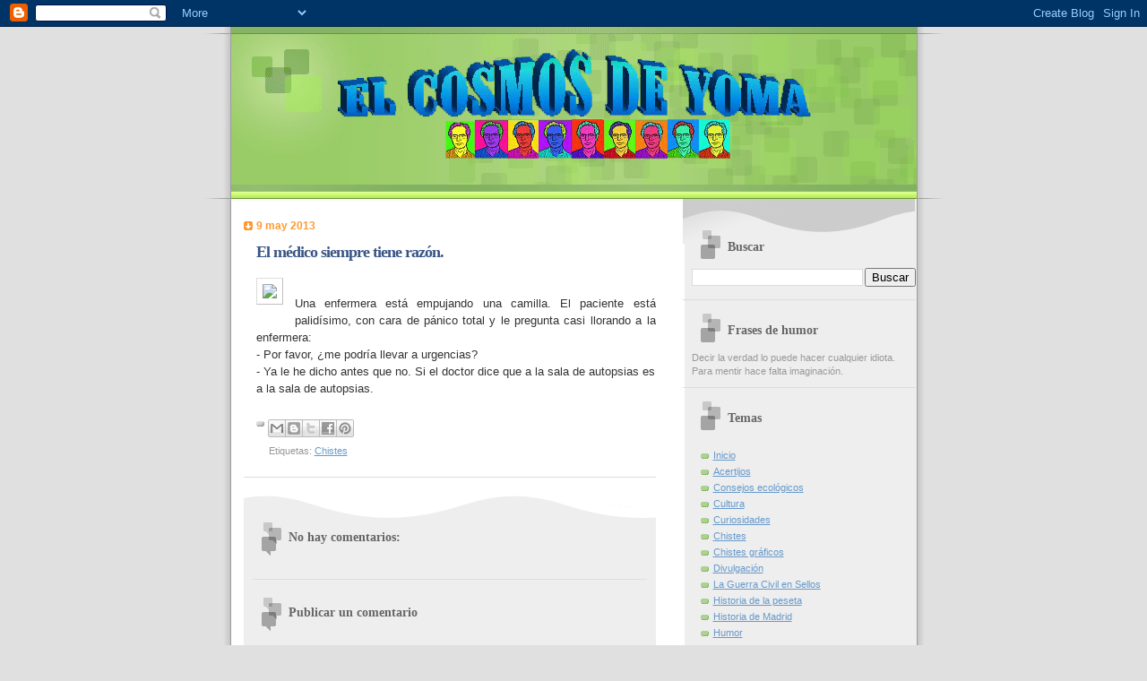

--- FILE ---
content_type: text/html; charset=utf-8
request_url: https://www.google.com/recaptcha/api2/aframe
body_size: 268
content:
<!DOCTYPE HTML><html><head><meta http-equiv="content-type" content="text/html; charset=UTF-8"></head><body><script nonce="t2KZw5X4rBCfMmwGPG1ITQ">/** Anti-fraud and anti-abuse applications only. See google.com/recaptcha */ try{var clients={'sodar':'https://pagead2.googlesyndication.com/pagead/sodar?'};window.addEventListener("message",function(a){try{if(a.source===window.parent){var b=JSON.parse(a.data);var c=clients[b['id']];if(c){var d=document.createElement('img');d.src=c+b['params']+'&rc='+(localStorage.getItem("rc::a")?sessionStorage.getItem("rc::b"):"");window.document.body.appendChild(d);sessionStorage.setItem("rc::e",parseInt(sessionStorage.getItem("rc::e")||0)+1);localStorage.setItem("rc::h",'1764184364783');}}}catch(b){}});window.parent.postMessage("_grecaptcha_ready", "*");}catch(b){}</script></body></html>

--- FILE ---
content_type: text/javascript; charset=UTF-8
request_url: https://www.elcosmosdeyoma.com/feeds/posts/summary?alt=json-in-script&callback=showpageCount&max-results=99999
body_size: 38242
content:
// API callback
showpageCount({"version":"1.0","encoding":"UTF-8","feed":{"xmlns":"http://www.w3.org/2005/Atom","xmlns$openSearch":"http://a9.com/-/spec/opensearchrss/1.0/","xmlns$blogger":"http://schemas.google.com/blogger/2008","xmlns$georss":"http://www.georss.org/georss","xmlns$gd":"http://schemas.google.com/g/2005","xmlns$thr":"http://purl.org/syndication/thread/1.0","id":{"$t":"tag:blogger.com,1999:blog-7629438543276913887"},"updated":{"$t":"2025-11-24T03:32:35.260+01:00"},"category":[{"term":"Chistes"},{"term":"Chistes gráficos"},{"term":"Curiosidades"},{"term":"Divulgación"},{"term":"Consejos ecológicos"},{"term":"Historia de Madrid"},{"term":"Humor"},{"term":"La guerra civil en sellos"},{"term":"Historia de la peseta"},{"term":"Acertijos"},{"term":"felicitación"},{"term":"Cultura"},{"term":"oposiciones"},{"term":"Energía"},{"term":"comparación"},{"term":"portada"},{"term":"épocas"}],"title":{"type":"text","$t":"El Cosmos de Yoma"},"subtitle":{"type":"html","$t":""},"link":[{"rel":"http://schemas.google.com/g/2005#feed","type":"application/atom+xml","href":"https:\/\/www.elcosmosdeyoma.com\/feeds\/posts\/summary"},{"rel":"self","type":"application/atom+xml","href":"https:\/\/www.blogger.com\/feeds\/7629438543276913887\/posts\/summary?alt=json-in-script\u0026max-results=99999"},{"rel":"alternate","type":"text/html","href":"https:\/\/www.elcosmosdeyoma.com\/"},{"rel":"hub","href":"http://pubsubhubbub.appspot.com/"}],"author":[{"name":{"$t":"elcosmosdeyoma.com"},"uri":{"$t":"http:\/\/www.blogger.com\/profile\/17585954181219375574"},"email":{"$t":"noreply@blogger.com"},"gd$image":{"rel":"http://schemas.google.com/g/2005#thumbnail","width":"16","height":"16","src":"https:\/\/img1.blogblog.com\/img\/b16-rounded.gif"}}],"generator":{"version":"7.00","uri":"http://www.blogger.com","$t":"Blogger"},"openSearch$totalResults":{"$t":"4160"},"openSearch$startIndex":{"$t":"1"},"openSearch$itemsPerPage":{"$t":"99999"},"entry":[{"id":{"$t":"tag:blogger.com,1999:blog-7629438543276913887.post-5851986163935832952"},"published":{"$t":"2025-11-21T00:00:00.001+01:00"},"updated":{"$t":"2025-11-21T00:00:00.113+01:00"},"category":[{"scheme":"http://www.blogger.com/atom/ns#","term":"Chistes"}],"title":{"type":"text","$t":"CHISTE - crema para las arrugas"},"summary":{"type":"text","$t":"\u0026nbsp;"},"link":[{"rel":"replies","type":"application/atom+xml","href":"https:\/\/www.elcosmosdeyoma.com\/feeds\/5851986163935832952\/comments\/default","title":"Enviar comentarios"},{"rel":"replies","type":"text/html","href":"https:\/\/www.elcosmosdeyoma.com\/2025\/11\/chiste-crema-para-las-arrugas.html#comment-form","title":"0 comentarios"},{"rel":"edit","type":"application/atom+xml","href":"https:\/\/www.blogger.com\/feeds\/7629438543276913887\/posts\/default\/5851986163935832952"},{"rel":"self","type":"application/atom+xml","href":"https:\/\/www.blogger.com\/feeds\/7629438543276913887\/posts\/default\/5851986163935832952"},{"rel":"alternate","type":"text/html","href":"https:\/\/www.elcosmosdeyoma.com\/2025\/11\/chiste-crema-para-las-arrugas.html","title":"CHISTE - crema para las arrugas"}],"author":[{"name":{"$t":"elcosmosdeyoma.com"},"uri":{"$t":"http:\/\/www.blogger.com\/profile\/17585954181219375574"},"email":{"$t":"noreply@blogger.com"},"gd$image":{"rel":"http://schemas.google.com/g/2005#thumbnail","width":"16","height":"16","src":"https:\/\/img1.blogblog.com\/img\/b16-rounded.gif"}}],"media$thumbnail":{"xmlns$media":"http://search.yahoo.com/mrss/","url":"https:\/\/blogger.googleusercontent.com\/img\/b\/R29vZ2xl\/AVvXsEgoKB3jzc-0qm_rSE5fnIZfUONfBNo6HBIB4EGajYwKSfnLOiKZxfRRHFadyAXPevtrD8XaVlwGT_WnZOjJ90njyMpLiLgmcT9HfkPMYDH8zg3_2p4PdA6jFPoy7CBRkDhmmLnHlXpmITz9T6Cp5QGr6SZHCA6ddeyN0OYP_-KeN7mpcyz47FfYz3KDoC8\/s72-w400-h196-c\/CHISTE%20-%20crema%20para%20las%20arrugas.PNG","height":"72","width":"72"},"thr$total":{"$t":"0"}},{"id":{"$t":"tag:blogger.com,1999:blog-7629438543276913887.post-4942211930200956398"},"published":{"$t":"2025-11-20T00:00:00.001+01:00"},"updated":{"$t":"2025-11-20T00:00:00.124+01:00"},"category":[{"scheme":"http://www.blogger.com/atom/ns#","term":"Chistes"}],"title":{"type":"text","$t":"CHISTE - cotilla profesional"},"summary":{"type":"text","$t":"\u0026nbsp;"},"link":[{"rel":"replies","type":"application/atom+xml","href":"https:\/\/www.elcosmosdeyoma.com\/feeds\/4942211930200956398\/comments\/default","title":"Enviar comentarios"},{"rel":"replies","type":"text/html","href":"https:\/\/www.elcosmosdeyoma.com\/2025\/11\/chiste-cotilla-profesional.html#comment-form","title":"0 comentarios"},{"rel":"edit","type":"application/atom+xml","href":"https:\/\/www.blogger.com\/feeds\/7629438543276913887\/posts\/default\/4942211930200956398"},{"rel":"self","type":"application/atom+xml","href":"https:\/\/www.blogger.com\/feeds\/7629438543276913887\/posts\/default\/4942211930200956398"},{"rel":"alternate","type":"text/html","href":"https:\/\/www.elcosmosdeyoma.com\/2025\/11\/chiste-cotilla-profesional.html","title":"CHISTE - cotilla profesional"}],"author":[{"name":{"$t":"elcosmosdeyoma.com"},"uri":{"$t":"http:\/\/www.blogger.com\/profile\/17585954181219375574"},"email":{"$t":"noreply@blogger.com"},"gd$image":{"rel":"http://schemas.google.com/g/2005#thumbnail","width":"16","height":"16","src":"https:\/\/img1.blogblog.com\/img\/b16-rounded.gif"}}],"media$thumbnail":{"xmlns$media":"http://search.yahoo.com/mrss/","url":"https:\/\/blogger.googleusercontent.com\/img\/b\/R29vZ2xl\/AVvXsEjbd4Cz24wo24sOHZqOeCiiytGsW3vz__SZ0IYlujv3SKy3u8Cc7kyaucOlhdG-t5kUBCMEchd74_LiEwBiceEO2q3b5ORbINYHZX7ELYlPg5JmVLVvuV0ZTsISwwb2dxDdTkakWa9yrL42r_BKrIkUoHy2W4Pb94hg0tmhwMEUmDZkd63ZnlCYS4ylOpo\/s72-w400-h136-c\/CHISTE%20-%20cotilla%20profesional.PNG","height":"72","width":"72"},"thr$total":{"$t":"0"}},{"id":{"$t":"tag:blogger.com,1999:blog-7629438543276913887.post-3669853496085364614"},"published":{"$t":"2025-11-19T00:00:00.001+01:00"},"updated":{"$t":"2025-11-19T00:00:00.147+01:00"},"category":[{"scheme":"http://www.blogger.com/atom/ns#","term":"Chistes"}],"title":{"type":"text","$t":"CHISTE - cosas de forenses"},"summary":{"type":"text","$t":"\u0026nbsp;"},"link":[{"rel":"replies","type":"application/atom+xml","href":"https:\/\/www.elcosmosdeyoma.com\/feeds\/3669853496085364614\/comments\/default","title":"Enviar comentarios"},{"rel":"replies","type":"text/html","href":"https:\/\/www.elcosmosdeyoma.com\/2025\/11\/chiste-cosas-de-forenses.html#comment-form","title":"0 comentarios"},{"rel":"edit","type":"application/atom+xml","href":"https:\/\/www.blogger.com\/feeds\/7629438543276913887\/posts\/default\/3669853496085364614"},{"rel":"self","type":"application/atom+xml","href":"https:\/\/www.blogger.com\/feeds\/7629438543276913887\/posts\/default\/3669853496085364614"},{"rel":"alternate","type":"text/html","href":"https:\/\/www.elcosmosdeyoma.com\/2025\/11\/chiste-cosas-de-forenses.html","title":"CHISTE - cosas de forenses"}],"author":[{"name":{"$t":"elcosmosdeyoma.com"},"uri":{"$t":"http:\/\/www.blogger.com\/profile\/17585954181219375574"},"email":{"$t":"noreply@blogger.com"},"gd$image":{"rel":"http://schemas.google.com/g/2005#thumbnail","width":"16","height":"16","src":"https:\/\/img1.blogblog.com\/img\/b16-rounded.gif"}}],"media$thumbnail":{"xmlns$media":"http://search.yahoo.com/mrss/","url":"https:\/\/blogger.googleusercontent.com\/img\/b\/R29vZ2xl\/AVvXsEj_8PbpaD4Tz4amnEsDPxmkY6DnpZwtR01OHsMnuOCa90A9i-6swNNvTc0P8inMHBp8dc575NGVaE_LILgPnNEfq7vAuyrQl73OkiNramfmnL0mQIvr8m43fCTzUHWq1Fvv283QD89218mIGJO-NvcMvo8dqDa5jHZzMyoQqCWKPlaukVr6W1EZ4syMt3U\/s72-w400-h130-c\/CHISTE%20-%20cosas%20de%20forenses.PNG","height":"72","width":"72"},"thr$total":{"$t":"0"}},{"id":{"$t":"tag:blogger.com,1999:blog-7629438543276913887.post-5967126619376287749"},"published":{"$t":"2025-11-18T00:00:00.001+01:00"},"updated":{"$t":"2025-11-18T00:00:00.133+01:00"},"category":[{"scheme":"http://www.blogger.com/atom/ns#","term":"Chistes"}],"title":{"type":"text","$t":"CHISTE - corte de mangas"},"summary":{"type":"text","$t":"\u0026nbsp;"},"link":[{"rel":"replies","type":"application/atom+xml","href":"https:\/\/www.elcosmosdeyoma.com\/feeds\/5967126619376287749\/comments\/default","title":"Enviar comentarios"},{"rel":"replies","type":"text/html","href":"https:\/\/www.elcosmosdeyoma.com\/2025\/11\/chiste-corte-de-mangas.html#comment-form","title":"0 comentarios"},{"rel":"edit","type":"application/atom+xml","href":"https:\/\/www.blogger.com\/feeds\/7629438543276913887\/posts\/default\/5967126619376287749"},{"rel":"self","type":"application/atom+xml","href":"https:\/\/www.blogger.com\/feeds\/7629438543276913887\/posts\/default\/5967126619376287749"},{"rel":"alternate","type":"text/html","href":"https:\/\/www.elcosmosdeyoma.com\/2025\/11\/chiste-corte-de-mangas.html","title":"CHISTE - corte de mangas"}],"author":[{"name":{"$t":"elcosmosdeyoma.com"},"uri":{"$t":"http:\/\/www.blogger.com\/profile\/17585954181219375574"},"email":{"$t":"noreply@blogger.com"},"gd$image":{"rel":"http://schemas.google.com/g/2005#thumbnail","width":"16","height":"16","src":"https:\/\/img1.blogblog.com\/img\/b16-rounded.gif"}}],"media$thumbnail":{"xmlns$media":"http://search.yahoo.com/mrss/","url":"https:\/\/blogger.googleusercontent.com\/img\/b\/R29vZ2xl\/[base64]\/s72-w400-h134-c\/CHISTE%20-%20corte%20de%20mangas.PNG","height":"72","width":"72"},"thr$total":{"$t":"0"}},{"id":{"$t":"tag:blogger.com,1999:blog-7629438543276913887.post-5487689847164771575"},"published":{"$t":"2025-11-17T00:00:00.001+01:00"},"updated":{"$t":"2025-11-17T00:00:00.122+01:00"},"category":[{"scheme":"http://www.blogger.com/atom/ns#","term":"Chistes"}],"title":{"type":"text","$t":"CHISTE - confusión"},"summary":{"type":"text","$t":"\u0026nbsp;"},"link":[{"rel":"replies","type":"application/atom+xml","href":"https:\/\/www.elcosmosdeyoma.com\/feeds\/5487689847164771575\/comments\/default","title":"Enviar comentarios"},{"rel":"replies","type":"text/html","href":"https:\/\/www.elcosmosdeyoma.com\/2025\/11\/chiste-confusion.html#comment-form","title":"0 comentarios"},{"rel":"edit","type":"application/atom+xml","href":"https:\/\/www.blogger.com\/feeds\/7629438543276913887\/posts\/default\/5487689847164771575"},{"rel":"self","type":"application/atom+xml","href":"https:\/\/www.blogger.com\/feeds\/7629438543276913887\/posts\/default\/5487689847164771575"},{"rel":"alternate","type":"text/html","href":"https:\/\/www.elcosmosdeyoma.com\/2025\/11\/chiste-confusion.html","title":"CHISTE - confusión"}],"author":[{"name":{"$t":"elcosmosdeyoma.com"},"uri":{"$t":"http:\/\/www.blogger.com\/profile\/17585954181219375574"},"email":{"$t":"noreply@blogger.com"},"gd$image":{"rel":"http://schemas.google.com/g/2005#thumbnail","width":"16","height":"16","src":"https:\/\/img1.blogblog.com\/img\/b16-rounded.gif"}}],"media$thumbnail":{"xmlns$media":"http://search.yahoo.com/mrss/","url":"https:\/\/blogger.googleusercontent.com\/img\/b\/R29vZ2xl\/AVvXsEh1uYBLpm-m3x27goR66IemIx0jKJv_WihFiEjdA8uSYtsrYgz0lpXRI0_6tIrhA4aVB42RYyP7Cd0MnrtMf6pQBlYTTQhJDQM2l9fJOMHJbaYrtpa_jDyYpiMl05qQZxcQ_6m_0t_3bWZBaWM-TGV8ktj5L8xl4l4utnhfUv6VfRUsVPq8zE3WxJAfBUs\/s72-w400-h146-c\/CHISTE%20-%20confusi%C3%B3n.PNG","height":"72","width":"72"},"thr$total":{"$t":"0"}},{"id":{"$t":"tag:blogger.com,1999:blog-7629438543276913887.post-3972877535492352724"},"published":{"$t":"2025-11-14T00:00:00.001+01:00"},"updated":{"$t":"2025-11-14T00:00:00.127+01:00"},"category":[{"scheme":"http://www.blogger.com/atom/ns#","term":"Chistes"}],"title":{"type":"text","$t":"CHISTE - comer muchas galletas"},"summary":{"type":"text","$t":"\u0026nbsp;"},"link":[{"rel":"replies","type":"application/atom+xml","href":"https:\/\/www.elcosmosdeyoma.com\/feeds\/3972877535492352724\/comments\/default","title":"Enviar comentarios"},{"rel":"replies","type":"text/html","href":"https:\/\/www.elcosmosdeyoma.com\/2025\/11\/chiste-comer-muchas-galletas.html#comment-form","title":"0 comentarios"},{"rel":"edit","type":"application/atom+xml","href":"https:\/\/www.blogger.com\/feeds\/7629438543276913887\/posts\/default\/3972877535492352724"},{"rel":"self","type":"application/atom+xml","href":"https:\/\/www.blogger.com\/feeds\/7629438543276913887\/posts\/default\/3972877535492352724"},{"rel":"alternate","type":"text/html","href":"https:\/\/www.elcosmosdeyoma.com\/2025\/11\/chiste-comer-muchas-galletas.html","title":"CHISTE - comer muchas galletas"}],"author":[{"name":{"$t":"elcosmosdeyoma.com"},"uri":{"$t":"http:\/\/www.blogger.com\/profile\/17585954181219375574"},"email":{"$t":"noreply@blogger.com"},"gd$image":{"rel":"http://schemas.google.com/g/2005#thumbnail","width":"16","height":"16","src":"https:\/\/img1.blogblog.com\/img\/b16-rounded.gif"}}],"media$thumbnail":{"xmlns$media":"http://search.yahoo.com/mrss/","url":"https:\/\/blogger.googleusercontent.com\/img\/b\/R29vZ2xl\/AVvXsEjL4LhMB9I_Ud6rVz-9O5hqrKeslskbp1_Z9Bq-XNijKLPxjx-XDDcqL1QrRDwEu1osddZN66kTn7ABTyBvYbeoGYbEW5KSkP4NCJKlvQXNcw5bs1Lr50RsxJXQeKVSsLwL5HZpqgb190J48nrWzUGannduTnoRfbBg5FrqsJieAP3w29vWhc5a0uPsMyI\/s72-w400-h195-c\/CHISTE%20-%20comer%20muchas%20galletas.PNG","height":"72","width":"72"},"thr$total":{"$t":"0"}},{"id":{"$t":"tag:blogger.com,1999:blog-7629438543276913887.post-5685181455205223336"},"published":{"$t":"2025-11-13T00:00:00.001+01:00"},"updated":{"$t":"2025-11-13T00:00:00.116+01:00"},"category":[{"scheme":"http://www.blogger.com/atom/ns#","term":"Chistes"}],"title":{"type":"text","$t":"CHISTE - advertencia con consecuencias"},"summary":{"type":"text","$t":"\u0026nbsp;"},"link":[{"rel":"replies","type":"application/atom+xml","href":"https:\/\/www.elcosmosdeyoma.com\/feeds\/5685181455205223336\/comments\/default","title":"Enviar comentarios"},{"rel":"replies","type":"text/html","href":"https:\/\/www.elcosmosdeyoma.com\/2025\/11\/chiste-advertencia-con-consecuencias.html#comment-form","title":"0 comentarios"},{"rel":"edit","type":"application/atom+xml","href":"https:\/\/www.blogger.com\/feeds\/7629438543276913887\/posts\/default\/5685181455205223336"},{"rel":"self","type":"application/atom+xml","href":"https:\/\/www.blogger.com\/feeds\/7629438543276913887\/posts\/default\/5685181455205223336"},{"rel":"alternate","type":"text/html","href":"https:\/\/www.elcosmosdeyoma.com\/2025\/11\/chiste-advertencia-con-consecuencias.html","title":"CHISTE - advertencia con consecuencias"}],"author":[{"name":{"$t":"elcosmosdeyoma.com"},"uri":{"$t":"http:\/\/www.blogger.com\/profile\/17585954181219375574"},"email":{"$t":"noreply@blogger.com"},"gd$image":{"rel":"http://schemas.google.com/g/2005#thumbnail","width":"16","height":"16","src":"https:\/\/img1.blogblog.com\/img\/b16-rounded.gif"}}],"media$thumbnail":{"xmlns$media":"http://search.yahoo.com/mrss/","url":"https:\/\/blogger.googleusercontent.com\/img\/b\/R29vZ2xl\/AVvXsEgutJWTgbl0I3TsKJ6Lo75fl4uin3zsTEM8E8Kzk0kQ13Ey1CMU56nJoIxOyaVz_YgvWUkOsfhgvLNgLxyXnJDQeoSfU6F9dzlBcGehy6MP9zeRw7f6vHtr9QmhdBVTVnohYhHZeUWPIP3tSnuEHcLNxFw6av4p3uD3_9ouYyirjZfdCv8oWrhIqmkuxf8\/s72-w400-h216-c\/CHISTE%20-%20advertencia%20con%20consecuencias.PNG","height":"72","width":"72"},"thr$total":{"$t":"0"}},{"id":{"$t":"tag:blogger.com,1999:blog-7629438543276913887.post-8408616463647576207"},"published":{"$t":"2025-11-12T00:00:00.001+01:00"},"updated":{"$t":"2025-11-12T00:00:00.116+01:00"},"category":[{"scheme":"http://www.blogger.com/atom/ns#","term":"Chistes"}],"title":{"type":"text","$t":"CHISTE - colaborando en la colecta"},"summary":{"type":"text","$t":"\u0026nbsp;"},"link":[{"rel":"replies","type":"application/atom+xml","href":"https:\/\/www.elcosmosdeyoma.com\/feeds\/8408616463647576207\/comments\/default","title":"Enviar comentarios"},{"rel":"replies","type":"text/html","href":"https:\/\/www.elcosmosdeyoma.com\/2025\/11\/chiste-colaborando-en-la-colecta.html#comment-form","title":"0 comentarios"},{"rel":"edit","type":"application/atom+xml","href":"https:\/\/www.blogger.com\/feeds\/7629438543276913887\/posts\/default\/8408616463647576207"},{"rel":"self","type":"application/atom+xml","href":"https:\/\/www.blogger.com\/feeds\/7629438543276913887\/posts\/default\/8408616463647576207"},{"rel":"alternate","type":"text/html","href":"https:\/\/www.elcosmosdeyoma.com\/2025\/11\/chiste-colaborando-en-la-colecta.html","title":"CHISTE - colaborando en la colecta"}],"author":[{"name":{"$t":"elcosmosdeyoma.com"},"uri":{"$t":"http:\/\/www.blogger.com\/profile\/17585954181219375574"},"email":{"$t":"noreply@blogger.com"},"gd$image":{"rel":"http://schemas.google.com/g/2005#thumbnail","width":"16","height":"16","src":"https:\/\/img1.blogblog.com\/img\/b16-rounded.gif"}}],"media$thumbnail":{"xmlns$media":"http://search.yahoo.com/mrss/","url":"https:\/\/blogger.googleusercontent.com\/img\/b\/R29vZ2xl\/AVvXsEjIRvgogQFU94jWnjD2Z0xvd_owgkudTk-7b4t35WpGTZ20TYyJdDRaK2t2FdSbIf9upVpFlaUKGHHWNjGgs-uotOrM4wHU1QHsn11NZ089pUsXjX0YvsfWlJgV52ZVzLHOZO7kThNVa16r2LBwVvbJm_qQvpO9iiUkIy_hJTeWbJwBa-0l2OBVg21e3f4\/s72-w400-h130-c\/CHISTE%20-%20colaborando%20en%20la%20colecta.PNG","height":"72","width":"72"},"thr$total":{"$t":"0"}},{"id":{"$t":"tag:blogger.com,1999:blog-7629438543276913887.post-2291947179022417148"},"published":{"$t":"2025-11-11T00:00:00.001+01:00"},"updated":{"$t":"2025-11-11T00:00:00.119+01:00"},"category":[{"scheme":"http://www.blogger.com/atom/ns#","term":"Chistes"}],"title":{"type":"text","$t":"CHISTE - citas a ciegas"},"summary":{"type":"text","$t":"\u0026nbsp;"},"link":[{"rel":"replies","type":"application/atom+xml","href":"https:\/\/www.elcosmosdeyoma.com\/feeds\/2291947179022417148\/comments\/default","title":"Enviar comentarios"},{"rel":"replies","type":"text/html","href":"https:\/\/www.elcosmosdeyoma.com\/2025\/11\/chiste-citas-ciegas.html#comment-form","title":"0 comentarios"},{"rel":"edit","type":"application/atom+xml","href":"https:\/\/www.blogger.com\/feeds\/7629438543276913887\/posts\/default\/2291947179022417148"},{"rel":"self","type":"application/atom+xml","href":"https:\/\/www.blogger.com\/feeds\/7629438543276913887\/posts\/default\/2291947179022417148"},{"rel":"alternate","type":"text/html","href":"https:\/\/www.elcosmosdeyoma.com\/2025\/11\/chiste-citas-ciegas.html","title":"CHISTE - citas a ciegas"}],"author":[{"name":{"$t":"elcosmosdeyoma.com"},"uri":{"$t":"http:\/\/www.blogger.com\/profile\/17585954181219375574"},"email":{"$t":"noreply@blogger.com"},"gd$image":{"rel":"http://schemas.google.com/g/2005#thumbnail","width":"16","height":"16","src":"https:\/\/img1.blogblog.com\/img\/b16-rounded.gif"}}],"media$thumbnail":{"xmlns$media":"http://search.yahoo.com/mrss/","url":"https:\/\/blogger.googleusercontent.com\/img\/b\/R29vZ2xl\/AVvXsEg_lmxBN5gnPnwNYXzTuwYSW-pMJOftq70EtRQZz5VSwYhQ2hSMWoMSdU2bUDgshhS_pLxGwtjrR0BSPtODzQ9ILBYGU9AgkbPhqd2skB9cn0l19qaEtsiA5rlj2JyO7HWYHt66afs8SnS_Bm6NvpQYp7B2VmeazMbwB7PXu8bDbbVIiVUf-UVYKehLRcA\/s72-w400-h101-c\/CHISTE%20-%20citas%20a%20ciegas.PNG","height":"72","width":"72"},"thr$total":{"$t":"0"}},{"id":{"$t":"tag:blogger.com,1999:blog-7629438543276913887.post-7194256512966505397"},"published":{"$t":"2025-11-10T00:00:00.001+01:00"},"updated":{"$t":"2025-11-10T00:00:00.120+01:00"},"category":[{"scheme":"http://www.blogger.com/atom/ns#","term":"Chistes"}],"title":{"type":"text","$t":"CHISTE - apodo de fruta"},"summary":{"type":"text","$t":"\u0026nbsp;"},"link":[{"rel":"replies","type":"application/atom+xml","href":"https:\/\/www.elcosmosdeyoma.com\/feeds\/7194256512966505397\/comments\/default","title":"Enviar comentarios"},{"rel":"replies","type":"text/html","href":"https:\/\/www.elcosmosdeyoma.com\/2025\/11\/chiste-apodo-de-fruta.html#comment-form","title":"0 comentarios"},{"rel":"edit","type":"application/atom+xml","href":"https:\/\/www.blogger.com\/feeds\/7629438543276913887\/posts\/default\/7194256512966505397"},{"rel":"self","type":"application/atom+xml","href":"https:\/\/www.blogger.com\/feeds\/7629438543276913887\/posts\/default\/7194256512966505397"},{"rel":"alternate","type":"text/html","href":"https:\/\/www.elcosmosdeyoma.com\/2025\/11\/chiste-apodo-de-fruta.html","title":"CHISTE - apodo de fruta"}],"author":[{"name":{"$t":"elcosmosdeyoma.com"},"uri":{"$t":"http:\/\/www.blogger.com\/profile\/17585954181219375574"},"email":{"$t":"noreply@blogger.com"},"gd$image":{"rel":"http://schemas.google.com/g/2005#thumbnail","width":"16","height":"16","src":"https:\/\/img1.blogblog.com\/img\/b16-rounded.gif"}}],"media$thumbnail":{"xmlns$media":"http://search.yahoo.com/mrss/","url":"https:\/\/blogger.googleusercontent.com\/img\/b\/R29vZ2xl\/AVvXsEh65IFXPprXHJVKV3Qh6NLmIVJtI2Os1yV3EWiOqn9rdqZLz5X9Dl2m-Qw8YJhyNIzcsWgoHEt6YjH5j9-yz-O_16xeU6Az8rjTo8GEv1avvaHIr1Eg1iu4_TobKXqL_zPrVdUyl_yeEE0zw1sEJAYInrzYCAtdqvD4aD8rCoK7Mn2Rwlg9BgUDaUpJ2f4\/s72-w400-h153-c\/CHISTE%20-%20apodo%20de%20fruta.PNG","height":"72","width":"72"},"thr$total":{"$t":"0"}},{"id":{"$t":"tag:blogger.com,1999:blog-7629438543276913887.post-2521377581241726441"},"published":{"$t":"2025-11-07T00:00:00.001+01:00"},"updated":{"$t":"2025-11-07T00:00:00.117+01:00"},"category":[{"scheme":"http://www.blogger.com/atom/ns#","term":"Chistes"}],"title":{"type":"text","$t":"CHISTE - agradecido por el silencio"},"summary":{"type":"text","$t":"\u0026nbsp;"},"link":[{"rel":"replies","type":"application/atom+xml","href":"https:\/\/www.elcosmosdeyoma.com\/feeds\/2521377581241726441\/comments\/default","title":"Enviar comentarios"},{"rel":"replies","type":"text/html","href":"https:\/\/www.elcosmosdeyoma.com\/2025\/11\/chiste-agradecido-por-el-silencio.html#comment-form","title":"0 comentarios"},{"rel":"edit","type":"application/atom+xml","href":"https:\/\/www.blogger.com\/feeds\/7629438543276913887\/posts\/default\/2521377581241726441"},{"rel":"self","type":"application/atom+xml","href":"https:\/\/www.blogger.com\/feeds\/7629438543276913887\/posts\/default\/2521377581241726441"},{"rel":"alternate","type":"text/html","href":"https:\/\/www.elcosmosdeyoma.com\/2025\/11\/chiste-agradecido-por-el-silencio.html","title":"CHISTE - agradecido por el silencio"}],"author":[{"name":{"$t":"elcosmosdeyoma.com"},"uri":{"$t":"http:\/\/www.blogger.com\/profile\/17585954181219375574"},"email":{"$t":"noreply@blogger.com"},"gd$image":{"rel":"http://schemas.google.com/g/2005#thumbnail","width":"16","height":"16","src":"https:\/\/img1.blogblog.com\/img\/b16-rounded.gif"}}],"media$thumbnail":{"xmlns$media":"http://search.yahoo.com/mrss/","url":"https:\/\/blogger.googleusercontent.com\/img\/b\/R29vZ2xl\/AVvXsEiL-ReM8uyigJ61ZQpBW5zYAnEHMLSVwnCBIypv9mF_m99lijAC4cScY2s6Ers1DTyINEIyj3hzAVii5ZNpYL5EEd8lelUWElee7GkkZJlfReKd6Jr5Vo8tmkW1BjcLtdvavDSRJhVSddXtC8ln2p2SJ3z16fVrIeV-gjPxIjlPNma2-PQJaG4R9WS2VnU\/s72-w400-h95-c\/CHISTE%20-%20agradecido%20por%20el%20silencio.PNG","height":"72","width":"72"},"thr$total":{"$t":"0"}},{"id":{"$t":"tag:blogger.com,1999:blog-7629438543276913887.post-8953552124970695520"},"published":{"$t":"2025-11-05T00:00:00.001+01:00"},"updated":{"$t":"2025-11-05T00:00:00.128+01:00"},"category":[{"scheme":"http://www.blogger.com/atom/ns#","term":"Chistes"}],"title":{"type":"text","$t":"CHISTE - adivino con recursos"},"summary":{"type":"text","$t":"\u0026nbsp;"},"link":[{"rel":"replies","type":"application/atom+xml","href":"https:\/\/www.elcosmosdeyoma.com\/feeds\/8953552124970695520\/comments\/default","title":"Enviar comentarios"},{"rel":"replies","type":"text/html","href":"https:\/\/www.elcosmosdeyoma.com\/2025\/11\/chiste-adivino-con-recursos.html#comment-form","title":"0 comentarios"},{"rel":"edit","type":"application/atom+xml","href":"https:\/\/www.blogger.com\/feeds\/7629438543276913887\/posts\/default\/8953552124970695520"},{"rel":"self","type":"application/atom+xml","href":"https:\/\/www.blogger.com\/feeds\/7629438543276913887\/posts\/default\/8953552124970695520"},{"rel":"alternate","type":"text/html","href":"https:\/\/www.elcosmosdeyoma.com\/2025\/11\/chiste-adivino-con-recursos.html","title":"CHISTE - adivino con recursos"}],"author":[{"name":{"$t":"elcosmosdeyoma.com"},"uri":{"$t":"http:\/\/www.blogger.com\/profile\/17585954181219375574"},"email":{"$t":"noreply@blogger.com"},"gd$image":{"rel":"http://schemas.google.com/g/2005#thumbnail","width":"16","height":"16","src":"https:\/\/img1.blogblog.com\/img\/b16-rounded.gif"}}],"media$thumbnail":{"xmlns$media":"http://search.yahoo.com/mrss/","url":"https:\/\/blogger.googleusercontent.com\/img\/b\/R29vZ2xl\/AVvXsEjMyMuBVokpGzsA-xOfeEtlO_8-x_EO6y5k8l31g1qiNW-BF7xxkLVWxORKTGSXElnLXfk5_RMf1mDU8P6pvK5y9800SlMWao32yW5bAkahZEQQ5lSt3ignfjXOmyk5EoPWUHJFsOnLZpNziRlx-o3phRi1s6jYr1Hlce3LtGRZObwvISuGDWhknLcGy54\/s72-w400-h171-c\/CHISTE%20-%20adivino%20con%20recursos.PNG","height":"72","width":"72"},"thr$total":{"$t":"0"}},{"id":{"$t":"tag:blogger.com,1999:blog-7629438543276913887.post-9110385335241751417"},"published":{"$t":"2025-11-04T00:00:00.001+01:00"},"updated":{"$t":"2025-11-04T00:00:00.117+01:00"},"category":[{"scheme":"http://www.blogger.com/atom/ns#","term":"Chistes"}],"title":{"type":"text","$t":"CHISTE - abuela sarcástica"},"summary":{"type":"text","$t":"\u0026nbsp;"},"link":[{"rel":"replies","type":"application/atom+xml","href":"https:\/\/www.elcosmosdeyoma.com\/feeds\/9110385335241751417\/comments\/default","title":"Enviar comentarios"},{"rel":"replies","type":"text/html","href":"https:\/\/www.elcosmosdeyoma.com\/2025\/11\/chiste-abuela-sarcastica.html#comment-form","title":"0 comentarios"},{"rel":"edit","type":"application/atom+xml","href":"https:\/\/www.blogger.com\/feeds\/7629438543276913887\/posts\/default\/9110385335241751417"},{"rel":"self","type":"application/atom+xml","href":"https:\/\/www.blogger.com\/feeds\/7629438543276913887\/posts\/default\/9110385335241751417"},{"rel":"alternate","type":"text/html","href":"https:\/\/www.elcosmosdeyoma.com\/2025\/11\/chiste-abuela-sarcastica.html","title":"CHISTE - abuela sarcástica"}],"author":[{"name":{"$t":"elcosmosdeyoma.com"},"uri":{"$t":"http:\/\/www.blogger.com\/profile\/17585954181219375574"},"email":{"$t":"noreply@blogger.com"},"gd$image":{"rel":"http://schemas.google.com/g/2005#thumbnail","width":"16","height":"16","src":"https:\/\/img1.blogblog.com\/img\/b16-rounded.gif"}}],"media$thumbnail":{"xmlns$media":"http://search.yahoo.com/mrss/","url":"https:\/\/blogger.googleusercontent.com\/img\/b\/R29vZ2xl\/AVvXsEguJFhioLgAyaqlk6CV12jz-DGZOKKNdldV-MVlFCu5gdw246_yZIJYoBY38e15AsdFaCe5CwxIqvtsyE5FUV6MnYZeTwZPrMFkZ-8AWJ-b9i1ogfQSbHUIIk2g6bfmGFM9z1Cmrhou5IRlzjRs0wvHy8yI4r6Yae1EnNxPIGGX0pP1RQ1muQdJS66UurM\/s72-w400-h181-c\/CHISTE%20-%20abuela%20sarc%C3%A1stica.PNG","height":"72","width":"72"},"thr$total":{"$t":"0"}},{"id":{"$t":"tag:blogger.com,1999:blog-7629438543276913887.post-6945484706538623852"},"published":{"$t":"2025-11-03T00:00:00.001+01:00"},"updated":{"$t":"2025-11-03T00:00:00.117+01:00"},"category":[{"scheme":"http://www.blogger.com/atom/ns#","term":"Chistes"}],"title":{"type":"text","$t":"CHISE - silencio peligroso"},"summary":{"type":"text","$t":"\u0026nbsp;"},"link":[{"rel":"replies","type":"application/atom+xml","href":"https:\/\/www.elcosmosdeyoma.com\/feeds\/6945484706538623852\/comments\/default","title":"Enviar comentarios"},{"rel":"replies","type":"text/html","href":"https:\/\/www.elcosmosdeyoma.com\/2025\/11\/chise-silencio-peligroso.html#comment-form","title":"0 comentarios"},{"rel":"edit","type":"application/atom+xml","href":"https:\/\/www.blogger.com\/feeds\/7629438543276913887\/posts\/default\/6945484706538623852"},{"rel":"self","type":"application/atom+xml","href":"https:\/\/www.blogger.com\/feeds\/7629438543276913887\/posts\/default\/6945484706538623852"},{"rel":"alternate","type":"text/html","href":"https:\/\/www.elcosmosdeyoma.com\/2025\/11\/chise-silencio-peligroso.html","title":"CHISE - silencio peligroso"}],"author":[{"name":{"$t":"elcosmosdeyoma.com"},"uri":{"$t":"http:\/\/www.blogger.com\/profile\/17585954181219375574"},"email":{"$t":"noreply@blogger.com"},"gd$image":{"rel":"http://schemas.google.com/g/2005#thumbnail","width":"16","height":"16","src":"https:\/\/img1.blogblog.com\/img\/b16-rounded.gif"}}],"media$thumbnail":{"xmlns$media":"http://search.yahoo.com/mrss/","url":"https:\/\/blogger.googleusercontent.com\/img\/b\/R29vZ2xl\/AVvXsEgxHppW2q_ksOLm9g-fozzjgL7Tbymhk3pyp-yNrYKru-0pNISIVtPDfhVG9PiBLWWLSf-uIMfhm7-qM_l2HC6GRY13pvVHEbzovIqxr8NC5m5GTgANLvR1w68J_5vk-aU5n3SX6wFNAq29KK6qur8Vp-_DJFXTlUWTBzk-02cdQ5ndddT_a9ofYQVhEK4\/s72-w400-h131-c\/CHISE%20-%20silencio%20peligroso.PNG","height":"72","width":"72"},"thr$total":{"$t":"0"}},{"id":{"$t":"tag:blogger.com,1999:blog-7629438543276913887.post-6193688673144456990"},"published":{"$t":"2025-10-31T00:00:00.001+01:00"},"updated":{"$t":"2025-10-31T00:00:00.117+01:00"},"category":[{"scheme":"http://www.blogger.com/atom/ns#","term":"Chistes"}],"title":{"type":"text","$t":"CHISE - regalo con segundas"},"summary":{"type":"text","$t":"\u0026nbsp;"},"link":[{"rel":"replies","type":"application/atom+xml","href":"https:\/\/www.elcosmosdeyoma.com\/feeds\/6193688673144456990\/comments\/default","title":"Enviar comentarios"},{"rel":"replies","type":"text/html","href":"https:\/\/www.elcosmosdeyoma.com\/2025\/10\/chise-regalo-con-segundas.html#comment-form","title":"0 comentarios"},{"rel":"edit","type":"application/atom+xml","href":"https:\/\/www.blogger.com\/feeds\/7629438543276913887\/posts\/default\/6193688673144456990"},{"rel":"self","type":"application/atom+xml","href":"https:\/\/www.blogger.com\/feeds\/7629438543276913887\/posts\/default\/6193688673144456990"},{"rel":"alternate","type":"text/html","href":"https:\/\/www.elcosmosdeyoma.com\/2025\/10\/chise-regalo-con-segundas.html","title":"CHISE - regalo con segundas"}],"author":[{"name":{"$t":"elcosmosdeyoma.com"},"uri":{"$t":"http:\/\/www.blogger.com\/profile\/17585954181219375574"},"email":{"$t":"noreply@blogger.com"},"gd$image":{"rel":"http://schemas.google.com/g/2005#thumbnail","width":"16","height":"16","src":"https:\/\/img1.blogblog.com\/img\/b16-rounded.gif"}}],"media$thumbnail":{"xmlns$media":"http://search.yahoo.com/mrss/","url":"https:\/\/blogger.googleusercontent.com\/img\/b\/R29vZ2xl\/AVvXsEhxI_FP2U0fPccHufi0Hw0Uv3lDaM_DktT8caTj9UI7vtwQ-eKKZuqNsrfrlK2JgYlwh0j8pdtJs8nRcwb7qPZch5JjZHxCdKVf_nL0Zeg7MCQmae9Q7J3iAEG3tkbYlGtXc68KeK0Ka37cukITvYSXGwFWZ4OsDCGe2T7HdMK1ISGd6YefN-4PB-LnJm8\/s72-w400-h148-c\/CHISE%20-%20regalo%20con%20segundas.PNG","height":"72","width":"72"},"thr$total":{"$t":"0"}},{"id":{"$t":"tag:blogger.com,1999:blog-7629438543276913887.post-356917275696826729"},"published":{"$t":"2025-10-30T00:00:00.001+01:00"},"updated":{"$t":"2025-10-30T00:00:00.120+01:00"},"category":[{"scheme":"http://www.blogger.com/atom/ns#","term":"Chistes"}],"title":{"type":"text","$t":"CHISE - negocio mal entendido"},"summary":{"type":"text","$t":"\u0026nbsp;"},"link":[{"rel":"replies","type":"application/atom+xml","href":"https:\/\/www.elcosmosdeyoma.com\/feeds\/356917275696826729\/comments\/default","title":"Enviar comentarios"},{"rel":"replies","type":"text/html","href":"https:\/\/www.elcosmosdeyoma.com\/2025\/10\/chise-negocio-mal-entendido.html#comment-form","title":"0 comentarios"},{"rel":"edit","type":"application/atom+xml","href":"https:\/\/www.blogger.com\/feeds\/7629438543276913887\/posts\/default\/356917275696826729"},{"rel":"self","type":"application/atom+xml","href":"https:\/\/www.blogger.com\/feeds\/7629438543276913887\/posts\/default\/356917275696826729"},{"rel":"alternate","type":"text/html","href":"https:\/\/www.elcosmosdeyoma.com\/2025\/10\/chise-negocio-mal-entendido.html","title":"CHISE - negocio mal entendido"}],"author":[{"name":{"$t":"elcosmosdeyoma.com"},"uri":{"$t":"http:\/\/www.blogger.com\/profile\/17585954181219375574"},"email":{"$t":"noreply@blogger.com"},"gd$image":{"rel":"http://schemas.google.com/g/2005#thumbnail","width":"16","height":"16","src":"https:\/\/img1.blogblog.com\/img\/b16-rounded.gif"}}],"media$thumbnail":{"xmlns$media":"http://search.yahoo.com/mrss/","url":"https:\/\/blogger.googleusercontent.com\/img\/b\/R29vZ2xl\/AVvXsEgTem7OU74LVorLDDJ70neAnL_iVZaZe9uaOV3e41-zsGWlBzN27k-f5IlTejOeOFRWf1Y9Iux0nwSzg_kKIZ2mg6kx5OFlduVOSHHXw4ZG-SByNUMkGyXI9pgNdn0TU6X0V-eXYqlR88y8dW3-LpDfTIogzZeSPK3uDWu7vw9LGfXr2r0cr-vt0AR1SGE\/s72-w400-h136-c\/CHISE%20-%20negocio%20mal%20entendido.PNG","height":"72","width":"72"},"thr$total":{"$t":"0"}},{"id":{"$t":"tag:blogger.com,1999:blog-7629438543276913887.post-4074416211491990429"},"published":{"$t":"2025-10-29T00:00:00.001+01:00"},"updated":{"$t":"2025-10-29T00:00:00.127+01:00"},"category":[{"scheme":"http://www.blogger.com/atom/ns#","term":"Chistes"}],"title":{"type":"text","$t":"CHISE - haciendo amigos"},"summary":{"type":"text","$t":"\u0026nbsp;"},"link":[{"rel":"replies","type":"application/atom+xml","href":"https:\/\/www.elcosmosdeyoma.com\/feeds\/4074416211491990429\/comments\/default","title":"Enviar comentarios"},{"rel":"replies","type":"text/html","href":"https:\/\/www.elcosmosdeyoma.com\/2025\/10\/chise-haciendo-amigos.html#comment-form","title":"0 comentarios"},{"rel":"edit","type":"application/atom+xml","href":"https:\/\/www.blogger.com\/feeds\/7629438543276913887\/posts\/default\/4074416211491990429"},{"rel":"self","type":"application/atom+xml","href":"https:\/\/www.blogger.com\/feeds\/7629438543276913887\/posts\/default\/4074416211491990429"},{"rel":"alternate","type":"text/html","href":"https:\/\/www.elcosmosdeyoma.com\/2025\/10\/chise-haciendo-amigos.html","title":"CHISE - haciendo amigos"}],"author":[{"name":{"$t":"elcosmosdeyoma.com"},"uri":{"$t":"http:\/\/www.blogger.com\/profile\/17585954181219375574"},"email":{"$t":"noreply@blogger.com"},"gd$image":{"rel":"http://schemas.google.com/g/2005#thumbnail","width":"16","height":"16","src":"https:\/\/img1.blogblog.com\/img\/b16-rounded.gif"}}],"media$thumbnail":{"xmlns$media":"http://search.yahoo.com/mrss/","url":"https:\/\/blogger.googleusercontent.com\/img\/b\/R29vZ2xl\/AVvXsEh0YM6k_t3gQk0cAtnpPL7MuVfufZbH_SwM06HZInv2-6PODIZ5R7s8PMBQj2WZ6ySnanmNy0VwRwrlTboESN5UZmookwU4b0DCoays2Fpz2gTnGVMiQ0tCTnLNH_rLDp2S9eKbIykd4GKEwYW-3bW1Em6T50TgSqMDel1nRv2hYwGtA_3HJM7x8Rqtv_8\/s72-w400-h103-c\/CHISE%20-%20haciendo%20amigos.PNG","height":"72","width":"72"},"thr$total":{"$t":"0"}},{"id":{"$t":"tag:blogger.com,1999:blog-7629438543276913887.post-262871481564245304"},"published":{"$t":"2025-10-28T00:00:00.001+01:00"},"updated":{"$t":"2025-10-28T00:00:00.122+01:00"},"category":[{"scheme":"http://www.blogger.com/atom/ns#","term":"Chistes"}],"title":{"type":"text","$t":"CHISE - diferentes definiciones"},"summary":{"type":"text","$t":"\u0026nbsp;"},"link":[{"rel":"replies","type":"application/atom+xml","href":"https:\/\/www.elcosmosdeyoma.com\/feeds\/262871481564245304\/comments\/default","title":"Enviar comentarios"},{"rel":"replies","type":"text/html","href":"https:\/\/www.elcosmosdeyoma.com\/2025\/10\/chise-diferentes-definiciones.html#comment-form","title":"0 comentarios"},{"rel":"edit","type":"application/atom+xml","href":"https:\/\/www.blogger.com\/feeds\/7629438543276913887\/posts\/default\/262871481564245304"},{"rel":"self","type":"application/atom+xml","href":"https:\/\/www.blogger.com\/feeds\/7629438543276913887\/posts\/default\/262871481564245304"},{"rel":"alternate","type":"text/html","href":"https:\/\/www.elcosmosdeyoma.com\/2025\/10\/chise-diferentes-definiciones.html","title":"CHISE - diferentes definiciones"}],"author":[{"name":{"$t":"elcosmosdeyoma.com"},"uri":{"$t":"http:\/\/www.blogger.com\/profile\/17585954181219375574"},"email":{"$t":"noreply@blogger.com"},"gd$image":{"rel":"http://schemas.google.com/g/2005#thumbnail","width":"16","height":"16","src":"https:\/\/img1.blogblog.com\/img\/b16-rounded.gif"}}],"media$thumbnail":{"xmlns$media":"http://search.yahoo.com/mrss/","url":"https:\/\/blogger.googleusercontent.com\/img\/b\/R29vZ2xl\/AVvXsEgNn3PUTNJsg1kX_zNfyri5xOaOGWc7u8m9SZhYBJY8pKiH3BZPwhADWyBA9koBrrxnOVkIxlcxsk68JRwEKmLN2dk2pqJ5-yRdLqS6D2qQV9CTqPPTtbZv65fO8UREFj3Q-kwsV39vF94QASJCDNiOkJQ4Qy23GAXJro7aeY03OTA7XZ80OmkHsDiyAwQ\/s72-w400-h138-c\/CHISE%20-%20diferentes%20definiciones.PNG","height":"72","width":"72"},"thr$total":{"$t":"0"}},{"id":{"$t":"tag:blogger.com,1999:blog-7629438543276913887.post-705474948317236198"},"published":{"$t":"2025-10-27T00:00:00.001+01:00"},"updated":{"$t":"2025-10-27T00:00:00.122+01:00"},"category":[{"scheme":"http://www.blogger.com/atom/ns#","term":"Chistes"}],"title":{"type":"text","$t":"CBHISTE - invitación interesada"},"summary":{"type":"text","$t":"\u0026nbsp;"},"link":[{"rel":"replies","type":"application/atom+xml","href":"https:\/\/www.elcosmosdeyoma.com\/feeds\/705474948317236198\/comments\/default","title":"Enviar comentarios"},{"rel":"replies","type":"text/html","href":"https:\/\/www.elcosmosdeyoma.com\/2025\/10\/cbhiste-invitacion-interesada.html#comment-form","title":"0 comentarios"},{"rel":"edit","type":"application/atom+xml","href":"https:\/\/www.blogger.com\/feeds\/7629438543276913887\/posts\/default\/705474948317236198"},{"rel":"self","type":"application/atom+xml","href":"https:\/\/www.blogger.com\/feeds\/7629438543276913887\/posts\/default\/705474948317236198"},{"rel":"alternate","type":"text/html","href":"https:\/\/www.elcosmosdeyoma.com\/2025\/10\/cbhiste-invitacion-interesada.html","title":"CBHISTE - invitación interesada"}],"author":[{"name":{"$t":"elcosmosdeyoma.com"},"uri":{"$t":"http:\/\/www.blogger.com\/profile\/17585954181219375574"},"email":{"$t":"noreply@blogger.com"},"gd$image":{"rel":"http://schemas.google.com/g/2005#thumbnail","width":"16","height":"16","src":"https:\/\/img1.blogblog.com\/img\/b16-rounded.gif"}}],"media$thumbnail":{"xmlns$media":"http://search.yahoo.com/mrss/","url":"https:\/\/blogger.googleusercontent.com\/img\/b\/R29vZ2xl\/AVvXsEgQLJ4VvIKQPc3Dp81_7w7n5qTOO05y95M48GPD0xGeeB4f3l3nf_9ehxuEtLS29Nhqss98PoUzBGroNIjhj7-Wy2ucO4RkK5YjIqYjLM6KvLlXF3mvqBdZMriNXMe0mtUVfBtzkm4MwRtHRUAQQ-LDBXEZkNyRknGAmXCwnLYFOGBD9WJIvfG4Apdhsis\/s72-w400-h151-c\/CBHISTE%20-%20invitaci%C3%B3n%20interesada.PNG","height":"72","width":"72"},"thr$total":{"$t":"0"}},{"id":{"$t":"tag:blogger.com,1999:blog-7629438543276913887.post-1304887845027516267"},"published":{"$t":"2025-10-24T00:00:00.001+02:00"},"updated":{"$t":"2025-10-24T00:00:00.119+02:00"},"category":[{"scheme":"http://www.blogger.com/atom/ns#","term":"Chistes"}],"title":{"type":"text","$t":"CHISTE - tarde apasionante"},"summary":{"type":"text","$t":"\u0026nbsp;"},"link":[{"rel":"replies","type":"application/atom+xml","href":"https:\/\/www.elcosmosdeyoma.com\/feeds\/1304887845027516267\/comments\/default","title":"Enviar comentarios"},{"rel":"replies","type":"text/html","href":"https:\/\/www.elcosmosdeyoma.com\/2025\/10\/chiste-tarde-apasionante.html#comment-form","title":"0 comentarios"},{"rel":"edit","type":"application/atom+xml","href":"https:\/\/www.blogger.com\/feeds\/7629438543276913887\/posts\/default\/1304887845027516267"},{"rel":"self","type":"application/atom+xml","href":"https:\/\/www.blogger.com\/feeds\/7629438543276913887\/posts\/default\/1304887845027516267"},{"rel":"alternate","type":"text/html","href":"https:\/\/www.elcosmosdeyoma.com\/2025\/10\/chiste-tarde-apasionante.html","title":"CHISTE - tarde apasionante"}],"author":[{"name":{"$t":"elcosmosdeyoma.com"},"uri":{"$t":"http:\/\/www.blogger.com\/profile\/17585954181219375574"},"email":{"$t":"noreply@blogger.com"},"gd$image":{"rel":"http://schemas.google.com/g/2005#thumbnail","width":"16","height":"16","src":"https:\/\/img1.blogblog.com\/img\/b16-rounded.gif"}}],"media$thumbnail":{"xmlns$media":"http://search.yahoo.com/mrss/","url":"https:\/\/blogger.googleusercontent.com\/img\/b\/R29vZ2xl\/AVvXsEgU4zue42NcmyksW2rTYpSvERZfNtQ6r7fH08BzZSBblhHao1LX4qB3V5QMeDXBtAPaW4UdzbBSNywlCCtMb9OL-nO7RRsyc_shJok3Bde-pEm7sT15eWBgh83T1TzgxSspj7rpThgfSjqHE1puyM6LpFO38CYy0ml7HzeoAk-AEVdrrjpMtCcviwDhdRU\/s72-w400-h163-c\/CHISTE%20-%20tarde%20apasionante.PNG","height":"72","width":"72"},"thr$total":{"$t":"0"}},{"id":{"$t":"tag:blogger.com,1999:blog-7629438543276913887.post-8853333280846179841"},"published":{"$t":"2025-10-23T00:00:00.001+02:00"},"updated":{"$t":"2025-10-23T00:00:00.120+02:00"},"category":[{"scheme":"http://www.blogger.com/atom/ns#","term":"Chistes"}],"title":{"type":"text","$t":"CHISTE - tener clase"},"summary":{"type":"text","$t":"\u0026nbsp;"},"link":[{"rel":"replies","type":"application/atom+xml","href":"https:\/\/www.elcosmosdeyoma.com\/feeds\/8853333280846179841\/comments\/default","title":"Enviar comentarios"},{"rel":"replies","type":"text/html","href":"https:\/\/www.elcosmosdeyoma.com\/2025\/10\/chiste-tener-clase.html#comment-form","title":"0 comentarios"},{"rel":"edit","type":"application/atom+xml","href":"https:\/\/www.blogger.com\/feeds\/7629438543276913887\/posts\/default\/8853333280846179841"},{"rel":"self","type":"application/atom+xml","href":"https:\/\/www.blogger.com\/feeds\/7629438543276913887\/posts\/default\/8853333280846179841"},{"rel":"alternate","type":"text/html","href":"https:\/\/www.elcosmosdeyoma.com\/2025\/10\/chiste-tener-clase.html","title":"CHISTE - tener clase"}],"author":[{"name":{"$t":"elcosmosdeyoma.com"},"uri":{"$t":"http:\/\/www.blogger.com\/profile\/17585954181219375574"},"email":{"$t":"noreply@blogger.com"},"gd$image":{"rel":"http://schemas.google.com/g/2005#thumbnail","width":"16","height":"16","src":"https:\/\/img1.blogblog.com\/img\/b16-rounded.gif"}}],"media$thumbnail":{"xmlns$media":"http://search.yahoo.com/mrss/","url":"https:\/\/blogger.googleusercontent.com\/img\/b\/R29vZ2xl\/AVvXsEijfQb8mxjjvSP-VBlKSfartUbSNb-FH5Cct2FF8hYDraRSYt2z0vJwsfbfAQQTN633sUOqDIYldOtIH_bJCqcACTsAmi2emWGiFHpfW3oarNrmr1EH3-lg10GeyBT58dGiwDahCTpxRru399Dy-p4I_wnQoBgFhy0pZiEjLU3epxdJn2LuhcnNcQmvQ-4\/s72-w400-h138-c\/CHISTE%20-%20tener%20clase.PNG","height":"72","width":"72"},"thr$total":{"$t":"0"}},{"id":{"$t":"tag:blogger.com,1999:blog-7629438543276913887.post-9133351186678985489"},"published":{"$t":"2025-10-22T00:00:00.001+02:00"},"updated":{"$t":"2025-10-22T00:00:00.118+02:00"},"category":[{"scheme":"http://www.blogger.com/atom/ns#","term":"Chistes"}],"title":{"type":"text","$t":"CHISTE - tener sueño"},"summary":{"type":"text","$t":"\u0026nbsp;"},"link":[{"rel":"replies","type":"application/atom+xml","href":"https:\/\/www.elcosmosdeyoma.com\/feeds\/9133351186678985489\/comments\/default","title":"Enviar comentarios"},{"rel":"replies","type":"text/html","href":"https:\/\/www.elcosmosdeyoma.com\/2025\/10\/chiste-tener-sueno.html#comment-form","title":"0 comentarios"},{"rel":"edit","type":"application/atom+xml","href":"https:\/\/www.blogger.com\/feeds\/7629438543276913887\/posts\/default\/9133351186678985489"},{"rel":"self","type":"application/atom+xml","href":"https:\/\/www.blogger.com\/feeds\/7629438543276913887\/posts\/default\/9133351186678985489"},{"rel":"alternate","type":"text/html","href":"https:\/\/www.elcosmosdeyoma.com\/2025\/10\/chiste-tener-sueno.html","title":"CHISTE - tener sueño"}],"author":[{"name":{"$t":"elcosmosdeyoma.com"},"uri":{"$t":"http:\/\/www.blogger.com\/profile\/17585954181219375574"},"email":{"$t":"noreply@blogger.com"},"gd$image":{"rel":"http://schemas.google.com/g/2005#thumbnail","width":"16","height":"16","src":"https:\/\/img1.blogblog.com\/img\/b16-rounded.gif"}}],"media$thumbnail":{"xmlns$media":"http://search.yahoo.com/mrss/","url":"https:\/\/blogger.googleusercontent.com\/img\/b\/R29vZ2xl\/AVvXsEj1a4daST5vlAz-NehHVZF8ppLWUUfaQhc_OVDqN0otStftXruNkti38ZD4bgSJAdbBuXlfYRLaZHXTj19i7ZNS2K2rxSNhnvMs9b2kJPIVDXXgoaaVxd24-M-TXq1XEFDbPCSrUY-wjDMe_xPoxwqrKDmfPn_QpdrYzNlv7SDqQEjHJy7ZHZHKxFlYv9U\/s72-w400-h135-c\/CHISTE%20-%20tener%20sue%C3%B1o.PNG","height":"72","width":"72"},"thr$total":{"$t":"0"}},{"id":{"$t":"tag:blogger.com,1999:blog-7629438543276913887.post-3215422356246670790"},"published":{"$t":"2025-10-21T00:00:00.001+02:00"},"updated":{"$t":"2025-10-21T00:00:00.119+02:00"},"category":[{"scheme":"http://www.blogger.com/atom/ns#","term":"Chistes"}],"title":{"type":"text","$t":"CHISTE - tétrico columpio"},"summary":{"type":"text","$t":"\u0026nbsp;"},"link":[{"rel":"replies","type":"application/atom+xml","href":"https:\/\/www.elcosmosdeyoma.com\/feeds\/3215422356246670790\/comments\/default","title":"Enviar comentarios"},{"rel":"replies","type":"text/html","href":"https:\/\/www.elcosmosdeyoma.com\/2025\/10\/chiste-tetrico-columpio.html#comment-form","title":"0 comentarios"},{"rel":"edit","type":"application/atom+xml","href":"https:\/\/www.blogger.com\/feeds\/7629438543276913887\/posts\/default\/3215422356246670790"},{"rel":"self","type":"application/atom+xml","href":"https:\/\/www.blogger.com\/feeds\/7629438543276913887\/posts\/default\/3215422356246670790"},{"rel":"alternate","type":"text/html","href":"https:\/\/www.elcosmosdeyoma.com\/2025\/10\/chiste-tetrico-columpio.html","title":"CHISTE - tétrico columpio"}],"author":[{"name":{"$t":"elcosmosdeyoma.com"},"uri":{"$t":"http:\/\/www.blogger.com\/profile\/17585954181219375574"},"email":{"$t":"noreply@blogger.com"},"gd$image":{"rel":"http://schemas.google.com/g/2005#thumbnail","width":"16","height":"16","src":"https:\/\/img1.blogblog.com\/img\/b16-rounded.gif"}}],"media$thumbnail":{"xmlns$media":"http://search.yahoo.com/mrss/","url":"https:\/\/blogger.googleusercontent.com\/img\/b\/R29vZ2xl\/AVvXsEis54jWZBkXeU9h16v49xA_ppQwJ1r2qpVMszidTTYUMmpV-BeEMGRBFbRED7xhmS09UsQckqNlu6qntdUFZfY3MEj2rnpUGsGR6YN_BBqUi4US2vgrAUb8FhlFm4o0I72m3Sggg7_SyzvWqXc2cssZmIUFhkcBpkPzTCLBO_ii_L3nyIQVdgUBr52WRkQ\/s72-w400-h121-c\/CHISTE%20-%20tetrico%20columpio.PNG","height":"72","width":"72"},"thr$total":{"$t":"0"}},{"id":{"$t":"tag:blogger.com,1999:blog-7629438543276913887.post-4088359059358275822"},"published":{"$t":"2025-10-20T00:00:00.001+02:00"},"updated":{"$t":"2025-10-20T00:00:00.115+02:00"},"category":[{"scheme":"http://www.blogger.com/atom/ns#","term":"Chistes"}],"title":{"type":"text","$t":"CHISTE - trabajo apropiado"},"summary":{"type":"text","$t":"\u0026nbsp;"},"link":[{"rel":"replies","type":"application/atom+xml","href":"https:\/\/www.elcosmosdeyoma.com\/feeds\/4088359059358275822\/comments\/default","title":"Enviar comentarios"},{"rel":"replies","type":"text/html","href":"https:\/\/www.elcosmosdeyoma.com\/2025\/10\/chiste-trabajo-apropiado.html#comment-form","title":"0 comentarios"},{"rel":"edit","type":"application/atom+xml","href":"https:\/\/www.blogger.com\/feeds\/7629438543276913887\/posts\/default\/4088359059358275822"},{"rel":"self","type":"application/atom+xml","href":"https:\/\/www.blogger.com\/feeds\/7629438543276913887\/posts\/default\/4088359059358275822"},{"rel":"alternate","type":"text/html","href":"https:\/\/www.elcosmosdeyoma.com\/2025\/10\/chiste-trabajo-apropiado.html","title":"CHISTE - trabajo apropiado"}],"author":[{"name":{"$t":"elcosmosdeyoma.com"},"uri":{"$t":"http:\/\/www.blogger.com\/profile\/17585954181219375574"},"email":{"$t":"noreply@blogger.com"},"gd$image":{"rel":"http://schemas.google.com/g/2005#thumbnail","width":"16","height":"16","src":"https:\/\/img1.blogblog.com\/img\/b16-rounded.gif"}}],"media$thumbnail":{"xmlns$media":"http://search.yahoo.com/mrss/","url":"https:\/\/blogger.googleusercontent.com\/img\/b\/R29vZ2xl\/AVvXsEg3mwwvwkOKfz9ppsTucIr71qnv3BxuALLjyCI_nRcaKAn5xL2ZzlxjV_cebrv4cE-W_8DAl6LGbbB7o4WVtevfaJaCyEjJRnRhNjMSQ5Eust1UPJC3-kxs3Nw1J7Ze5svTSfNqa-7DSSUNNAbIxQCF7qQ6gTePN_Ej0c3cWAHgewN3KVph_yfzJ39ilnA\/s72-w400-h133-c\/CHISTE%20-%20trabajo%20apropiado.PNG","height":"72","width":"72"},"thr$total":{"$t":"0"}},{"id":{"$t":"tag:blogger.com,1999:blog-7629438543276913887.post-8715490675432123819"},"published":{"$t":"2025-10-17T00:00:00.001+02:00"},"updated":{"$t":"2025-10-17T00:00:00.114+02:00"},"category":[{"scheme":"http://www.blogger.com/atom/ns#","term":"Chistes"}],"title":{"type":"text","$t":"CHISTE - venirse arriba"},"summary":{"type":"text","$t":"\u0026nbsp;"},"link":[{"rel":"replies","type":"application/atom+xml","href":"https:\/\/www.elcosmosdeyoma.com\/feeds\/8715490675432123819\/comments\/default","title":"Enviar comentarios"},{"rel":"replies","type":"text/html","href":"https:\/\/www.elcosmosdeyoma.com\/2025\/10\/chiste-venirse-arriba.html#comment-form","title":"0 comentarios"},{"rel":"edit","type":"application/atom+xml","href":"https:\/\/www.blogger.com\/feeds\/7629438543276913887\/posts\/default\/8715490675432123819"},{"rel":"self","type":"application/atom+xml","href":"https:\/\/www.blogger.com\/feeds\/7629438543276913887\/posts\/default\/8715490675432123819"},{"rel":"alternate","type":"text/html","href":"https:\/\/www.elcosmosdeyoma.com\/2025\/10\/chiste-venirse-arriba.html","title":"CHISTE - venirse arriba"}],"author":[{"name":{"$t":"elcosmosdeyoma.com"},"uri":{"$t":"http:\/\/www.blogger.com\/profile\/17585954181219375574"},"email":{"$t":"noreply@blogger.com"},"gd$image":{"rel":"http://schemas.google.com/g/2005#thumbnail","width":"16","height":"16","src":"https:\/\/img1.blogblog.com\/img\/b16-rounded.gif"}}],"media$thumbnail":{"xmlns$media":"http://search.yahoo.com/mrss/","url":"https:\/\/blogger.googleusercontent.com\/img\/b\/R29vZ2xl\/AVvXsEiPb3OOKhF9NEue_FnDKYFx7AXW3_ZMkIHXJxrUYjoOOhA1IkAbeP_je53CSWcGivFczXudHy3vfvtvpfLKeB3_FIp9VO36IDJVszdUTd_CXobkpCtV60TWL50tKQzfzhzlLdj9-Z5sabOdJ9XQ47-ciPM1YDRPRk8pBdxjSHOYFgY-qFw_buo4SU4A0_w\/s72-w400-h251-c\/CHISTE%20-%20venirse%20arriba.PNG","height":"72","width":"72"},"thr$total":{"$t":"0"}},{"id":{"$t":"tag:blogger.com,1999:blog-7629438543276913887.post-4025781705397647326"},"published":{"$t":"2025-10-16T00:00:00.001+02:00"},"updated":{"$t":"2025-10-16T00:00:00.119+02:00"},"category":[{"scheme":"http://www.blogger.com/atom/ns#","term":"Chistes"}],"title":{"type":"text","$t":"CHISTE - viaje a la India"},"summary":{"type":"text","$t":"\u0026nbsp;"},"link":[{"rel":"replies","type":"application/atom+xml","href":"https:\/\/www.elcosmosdeyoma.com\/feeds\/4025781705397647326\/comments\/default","title":"Enviar comentarios"},{"rel":"replies","type":"text/html","href":"https:\/\/www.elcosmosdeyoma.com\/2025\/10\/chiste-viaje-la-india.html#comment-form","title":"0 comentarios"},{"rel":"edit","type":"application/atom+xml","href":"https:\/\/www.blogger.com\/feeds\/7629438543276913887\/posts\/default\/4025781705397647326"},{"rel":"self","type":"application/atom+xml","href":"https:\/\/www.blogger.com\/feeds\/7629438543276913887\/posts\/default\/4025781705397647326"},{"rel":"alternate","type":"text/html","href":"https:\/\/www.elcosmosdeyoma.com\/2025\/10\/chiste-viaje-la-india.html","title":"CHISTE - viaje a la India"}],"author":[{"name":{"$t":"elcosmosdeyoma.com"},"uri":{"$t":"http:\/\/www.blogger.com\/profile\/17585954181219375574"},"email":{"$t":"noreply@blogger.com"},"gd$image":{"rel":"http://schemas.google.com/g/2005#thumbnail","width":"16","height":"16","src":"https:\/\/img1.blogblog.com\/img\/b16-rounded.gif"}}],"media$thumbnail":{"xmlns$media":"http://search.yahoo.com/mrss/","url":"https:\/\/blogger.googleusercontent.com\/img\/b\/R29vZ2xl\/AVvXsEj5H6anzYHzVWSvoHtKOTuY73ipIdTHyRnzhNOpAoUyZPjKNIOplfq-RRrSO3IIIf_elRaW5854baR0zIxXXvCrOxyjoQiLZHxXy_zAIqD_ppnWYAZAd9-Rd-7NDoNJVG1u8knufU_gstFBpvz6pIgU9xbKWwFebVdsywiy8zFKUlRZHGbyWCTC972UP80\/s72-w400-h129-c\/CHISTE%20-%20viaje%20a%20la%20India.PNG","height":"72","width":"72"},"thr$total":{"$t":"0"}},{"id":{"$t":"tag:blogger.com,1999:blog-7629438543276913887.post-1920877943790129305"},"published":{"$t":"2025-10-15T00:00:00.001+02:00"},"updated":{"$t":"2025-10-15T00:00:00.121+02:00"},"category":[{"scheme":"http://www.blogger.com/atom/ns#","term":"Chistes"}],"title":{"type":"text","$t":"CHISTE- clases para superdotados"},"summary":{"type":"text","$t":"\u0026nbsp;"},"link":[{"rel":"replies","type":"application/atom+xml","href":"https:\/\/www.elcosmosdeyoma.com\/feeds\/1920877943790129305\/comments\/default","title":"Enviar comentarios"},{"rel":"replies","type":"text/html","href":"https:\/\/www.elcosmosdeyoma.com\/2025\/10\/chiste-clases-para-superdotados.html#comment-form","title":"0 comentarios"},{"rel":"edit","type":"application/atom+xml","href":"https:\/\/www.blogger.com\/feeds\/7629438543276913887\/posts\/default\/1920877943790129305"},{"rel":"self","type":"application/atom+xml","href":"https:\/\/www.blogger.com\/feeds\/7629438543276913887\/posts\/default\/1920877943790129305"},{"rel":"alternate","type":"text/html","href":"https:\/\/www.elcosmosdeyoma.com\/2025\/10\/chiste-clases-para-superdotados.html","title":"CHISTE- clases para superdotados"}],"author":[{"name":{"$t":"elcosmosdeyoma.com"},"uri":{"$t":"http:\/\/www.blogger.com\/profile\/17585954181219375574"},"email":{"$t":"noreply@blogger.com"},"gd$image":{"rel":"http://schemas.google.com/g/2005#thumbnail","width":"16","height":"16","src":"https:\/\/img1.blogblog.com\/img\/b16-rounded.gif"}}],"media$thumbnail":{"xmlns$media":"http://search.yahoo.com/mrss/","url":"https:\/\/blogger.googleusercontent.com\/img\/b\/R29vZ2xl\/AVvXsEhDVv0iZOXbaENsUq3ANGjF8gV4GhVmUSk1ZnkGx8_FduOp98-0O4xvjrq5bqkM_11IoZuqfmnNPcyf8_Pwfv9ojoW-_woXYXhQZG4JNTekwx3sf7g4Zt7fjI3xfdEGiOxxG7wfGxSIUygr1w8L57n-M_pk0cqX0ooIGTgJh7rogDwVWS1CktJ3BgisfqE\/s72-w400-h122-c\/CHISTE-%20clases%20para%20superdotados.PNG","height":"72","width":"72"},"thr$total":{"$t":"0"}},{"id":{"$t":"tag:blogger.com,1999:blog-7629438543276913887.post-6954872288237879985"},"published":{"$t":"2025-10-14T00:00:00.001+02:00"},"updated":{"$t":"2025-10-14T00:00:00.119+02:00"},"category":[{"scheme":"http://www.blogger.com/atom/ns#","term":"Chistes"}],"title":{"type":"text","$t":"CHISTE - diagnóstico evidente"},"summary":{"type":"text","$t":"\u0026nbsp;"},"link":[{"rel":"replies","type":"application/atom+xml","href":"https:\/\/www.elcosmosdeyoma.com\/feeds\/6954872288237879985\/comments\/default","title":"Enviar comentarios"},{"rel":"replies","type":"text/html","href":"https:\/\/www.elcosmosdeyoma.com\/2025\/10\/chiste-diagnostico-evidente.html#comment-form","title":"0 comentarios"},{"rel":"edit","type":"application/atom+xml","href":"https:\/\/www.blogger.com\/feeds\/7629438543276913887\/posts\/default\/6954872288237879985"},{"rel":"self","type":"application/atom+xml","href":"https:\/\/www.blogger.com\/feeds\/7629438543276913887\/posts\/default\/6954872288237879985"},{"rel":"alternate","type":"text/html","href":"https:\/\/www.elcosmosdeyoma.com\/2025\/10\/chiste-diagnostico-evidente.html","title":"CHISTE - diagnóstico evidente"}],"author":[{"name":{"$t":"elcosmosdeyoma.com"},"uri":{"$t":"http:\/\/www.blogger.com\/profile\/17585954181219375574"},"email":{"$t":"noreply@blogger.com"},"gd$image":{"rel":"http://schemas.google.com/g/2005#thumbnail","width":"16","height":"16","src":"https:\/\/img1.blogblog.com\/img\/b16-rounded.gif"}}],"media$thumbnail":{"xmlns$media":"http://search.yahoo.com/mrss/","url":"https:\/\/blogger.googleusercontent.com\/img\/b\/R29vZ2xl\/AVvXsEgolPXcr4cdOHVAVypFb2LVs9NOa5_p_fJ6wNF3kl8lNN_dtXZWIcWnPourbLM_GcKcKprtclQjurNeJzBXRotKwuUFEQOP4FmmuQDtGZpMQL53T0O0GgjPAXGMDbVnkiA0GPyVzuHsxr8BVgxKDcrnLKuuMd1g9YBStNOJrGJS7BmotlhsXN5X85k4MsM\/s72-w400-h213-c\/CHISTE%20diagn%C3%B3stico%20evidente.PNG","height":"72","width":"72"},"thr$total":{"$t":"0"}},{"id":{"$t":"tag:blogger.com,1999:blog-7629438543276913887.post-8041252927832065316"},"published":{"$t":"2025-10-13T00:00:00.001+02:00"},"updated":{"$t":"2025-10-13T00:00:00.115+02:00"},"category":[{"scheme":"http://www.blogger.com/atom/ns#","term":"Chistes"}],"title":{"type":"text","$t":"CHISTE - paciente a la huida"},"summary":{"type":"text","$t":"\u0026nbsp;"},"link":[{"rel":"replies","type":"application/atom+xml","href":"https:\/\/www.elcosmosdeyoma.com\/feeds\/8041252927832065316\/comments\/default","title":"Enviar comentarios"},{"rel":"replies","type":"text/html","href":"https:\/\/www.elcosmosdeyoma.com\/2025\/10\/chiste-paciente-la-huida.html#comment-form","title":"0 comentarios"},{"rel":"edit","type":"application/atom+xml","href":"https:\/\/www.blogger.com\/feeds\/7629438543276913887\/posts\/default\/8041252927832065316"},{"rel":"self","type":"application/atom+xml","href":"https:\/\/www.blogger.com\/feeds\/7629438543276913887\/posts\/default\/8041252927832065316"},{"rel":"alternate","type":"text/html","href":"https:\/\/www.elcosmosdeyoma.com\/2025\/10\/chiste-paciente-la-huida.html","title":"CHISTE - paciente a la huida"}],"author":[{"name":{"$t":"elcosmosdeyoma.com"},"uri":{"$t":"http:\/\/www.blogger.com\/profile\/17585954181219375574"},"email":{"$t":"noreply@blogger.com"},"gd$image":{"rel":"http://schemas.google.com/g/2005#thumbnail","width":"16","height":"16","src":"https:\/\/img1.blogblog.com\/img\/b16-rounded.gif"}}],"media$thumbnail":{"xmlns$media":"http://search.yahoo.com/mrss/","url":"https:\/\/blogger.googleusercontent.com\/img\/b\/R29vZ2xl\/AVvXsEiOT-hOk7LjtEhX2PMmwe04UcJqRV2xd8w87XoEYx-3vu6g66bTpsDHZMhV8bYEvNSXPnO3yVwAbUjxl0wmenqG6_WpctoN5sHXvIg8x1huIfhmXNvjClEJVDuTexcI_QSPo7tIF8qFdxLmgk7Tlp3xqXYHSrT1JlypA0nsQqNGM3qnaM8KTusNtpJpuBM\/s72-w400-h91-c\/CHISTE%20paciente%20a%20la%20huida.PNG","height":"72","width":"72"},"thr$total":{"$t":"0"}},{"id":{"$t":"tag:blogger.com,1999:blog-7629438543276913887.post-8180352106156366640"},"published":{"$t":"2025-10-10T00:00:00.001+02:00"},"updated":{"$t":"2025-10-10T00:00:00.116+02:00"},"category":[{"scheme":"http://www.blogger.com/atom/ns#","term":"Chistes"}],"title":{"type":"text","$t":"CHISTE - sin relaciones"},"summary":{"type":"text","$t":"\u0026nbsp;"},"link":[{"rel":"replies","type":"application/atom+xml","href":"https:\/\/www.elcosmosdeyoma.com\/feeds\/8180352106156366640\/comments\/default","title":"Enviar comentarios"},{"rel":"replies","type":"text/html","href":"https:\/\/www.elcosmosdeyoma.com\/2025\/10\/chiste-sin-relaciones.html#comment-form","title":"0 comentarios"},{"rel":"edit","type":"application/atom+xml","href":"https:\/\/www.blogger.com\/feeds\/7629438543276913887\/posts\/default\/8180352106156366640"},{"rel":"self","type":"application/atom+xml","href":"https:\/\/www.blogger.com\/feeds\/7629438543276913887\/posts\/default\/8180352106156366640"},{"rel":"alternate","type":"text/html","href":"https:\/\/www.elcosmosdeyoma.com\/2025\/10\/chiste-sin-relaciones.html","title":"CHISTE - sin relaciones"}],"author":[{"name":{"$t":"elcosmosdeyoma.com"},"uri":{"$t":"http:\/\/www.blogger.com\/profile\/17585954181219375574"},"email":{"$t":"noreply@blogger.com"},"gd$image":{"rel":"http://schemas.google.com/g/2005#thumbnail","width":"16","height":"16","src":"https:\/\/img1.blogblog.com\/img\/b16-rounded.gif"}}],"media$thumbnail":{"xmlns$media":"http://search.yahoo.com/mrss/","url":"https:\/\/blogger.googleusercontent.com\/img\/b\/R29vZ2xl\/AVvXsEgMPeXTd-cOnj0hj1NxBxw5OeI04IK_MpbXmxYbxSwLNmjsAq90uf8NCmfNViHNIMfrlRpZ1KLYoOxiD_p4k7Ojw-I73qlz_la9YkINwgMk-BfBVFpvxOHy_mqq3u4SrXlQ07D8C6YIi9UP1Cc-1yikZ6nf_PjLBnneKag8HsU_J6qrWjhgjSHIumtmsbk\/s72-c\/CHISTE%20-%20sin%20relaciones.PNG","height":"72","width":"72"},"thr$total":{"$t":"0"}},{"id":{"$t":"tag:blogger.com,1999:blog-7629438543276913887.post-4179217993810062652"},"published":{"$t":"2025-10-09T00:00:00.001+02:00"},"updated":{"$t":"2025-10-09T00:00:00.118+02:00"},"category":[{"scheme":"http://www.blogger.com/atom/ns#","term":"Chistes"}],"title":{"type":"text","$t":"CHISTE - silencio obligado"},"summary":{"type":"text","$t":"\u0026nbsp;"},"link":[{"rel":"replies","type":"application/atom+xml","href":"https:\/\/www.elcosmosdeyoma.com\/feeds\/4179217993810062652\/comments\/default","title":"Enviar comentarios"},{"rel":"replies","type":"text/html","href":"https:\/\/www.elcosmosdeyoma.com\/2025\/10\/chiste-silencio-obligado.html#comment-form","title":"0 comentarios"},{"rel":"edit","type":"application/atom+xml","href":"https:\/\/www.blogger.com\/feeds\/7629438543276913887\/posts\/default\/4179217993810062652"},{"rel":"self","type":"application/atom+xml","href":"https:\/\/www.blogger.com\/feeds\/7629438543276913887\/posts\/default\/4179217993810062652"},{"rel":"alternate","type":"text/html","href":"https:\/\/www.elcosmosdeyoma.com\/2025\/10\/chiste-silencio-obligado.html","title":"CHISTE - silencio obligado"}],"author":[{"name":{"$t":"elcosmosdeyoma.com"},"uri":{"$t":"http:\/\/www.blogger.com\/profile\/17585954181219375574"},"email":{"$t":"noreply@blogger.com"},"gd$image":{"rel":"http://schemas.google.com/g/2005#thumbnail","width":"16","height":"16","src":"https:\/\/img1.blogblog.com\/img\/b16-rounded.gif"}}],"media$thumbnail":{"xmlns$media":"http://search.yahoo.com/mrss/","url":"https:\/\/blogger.googleusercontent.com\/img\/b\/R29vZ2xl\/AVvXsEhSwI5htH3qZUMEut8ECtvIGXTmAlWzpIigQlKJYrGP07amz4J7Q7Yugggr9-qjlZ8Krig0nP9t1roY9a14CfE9zj_10SQxp-2A6XceJxswWLGXPG3D5yzHkh6WrWWxTmpzjfOq-4o4Thz7Fz0PtXBDXrvn99Jcr92rUiRqBQvZ-lA5SjReDLvTPoSPSZE\/s72-w400-h151-c\/CHISTE%20-%20silencio%20obligado.PNG","height":"72","width":"72"},"thr$total":{"$t":"0"}},{"id":{"$t":"tag:blogger.com,1999:blog-7629438543276913887.post-5620525637288870794"},"published":{"$t":"2025-10-08T00:00:00.001+02:00"},"updated":{"$t":"2025-10-08T00:00:00.119+02:00"},"category":[{"scheme":"http://www.blogger.com/atom/ns#","term":"Chistes"}],"title":{"type":"text","$t":"CHISTE - ser tacaño"},"summary":{"type":"text","$t":"\u0026nbsp;"},"link":[{"rel":"replies","type":"application/atom+xml","href":"https:\/\/www.elcosmosdeyoma.com\/feeds\/5620525637288870794\/comments\/default","title":"Enviar comentarios"},{"rel":"replies","type":"text/html","href":"https:\/\/www.elcosmosdeyoma.com\/2025\/10\/chiste-ser-tacano.html#comment-form","title":"0 comentarios"},{"rel":"edit","type":"application/atom+xml","href":"https:\/\/www.blogger.com\/feeds\/7629438543276913887\/posts\/default\/5620525637288870794"},{"rel":"self","type":"application/atom+xml","href":"https:\/\/www.blogger.com\/feeds\/7629438543276913887\/posts\/default\/5620525637288870794"},{"rel":"alternate","type":"text/html","href":"https:\/\/www.elcosmosdeyoma.com\/2025\/10\/chiste-ser-tacano.html","title":"CHISTE - ser tacaño"}],"author":[{"name":{"$t":"elcosmosdeyoma.com"},"uri":{"$t":"http:\/\/www.blogger.com\/profile\/17585954181219375574"},"email":{"$t":"noreply@blogger.com"},"gd$image":{"rel":"http://schemas.google.com/g/2005#thumbnail","width":"16","height":"16","src":"https:\/\/img1.blogblog.com\/img\/b16-rounded.gif"}}],"media$thumbnail":{"xmlns$media":"http://search.yahoo.com/mrss/","url":"https:\/\/blogger.googleusercontent.com\/img\/b\/R29vZ2xl\/AVvXsEjrXOb568MVgpWQw3x0A4oqwZ180pZkVdbZipvnqheuVdDQMsX8p-Qd0evPMwLapHy2kvTHph6C8kPDI8cQmJ64WZgokULdIQ4P1q2yPNHG6cPf3RddgDwA8AUeNDF4rRoCfQxRlFxz-xoFQbO7NavqhWkCGlLrbE03AIjYhPYvSZCBQk4i3evsKy90y4g\/s72-w400-h98-c\/CHISTE%20-%20ser%20taca%C3%B1o.PNG","height":"72","width":"72"},"thr$total":{"$t":"0"}},{"id":{"$t":"tag:blogger.com,1999:blog-7629438543276913887.post-3677374684746395767"},"published":{"$t":"2025-10-07T00:00:00.001+02:00"},"updated":{"$t":"2025-10-07T00:00:00.116+02:00"},"category":[{"scheme":"http://www.blogger.com/atom/ns#","term":"Chistes"}],"title":{"type":"text","$t":"CHISTE - sed de venganza"},"summary":{"type":"text","$t":"\u0026nbsp;"},"link":[{"rel":"replies","type":"application/atom+xml","href":"https:\/\/www.elcosmosdeyoma.com\/feeds\/3677374684746395767\/comments\/default","title":"Enviar comentarios"},{"rel":"replies","type":"text/html","href":"https:\/\/www.elcosmosdeyoma.com\/2025\/10\/chiste-sed-de-venganza.html#comment-form","title":"0 comentarios"},{"rel":"edit","type":"application/atom+xml","href":"https:\/\/www.blogger.com\/feeds\/7629438543276913887\/posts\/default\/3677374684746395767"},{"rel":"self","type":"application/atom+xml","href":"https:\/\/www.blogger.com\/feeds\/7629438543276913887\/posts\/default\/3677374684746395767"},{"rel":"alternate","type":"text/html","href":"https:\/\/www.elcosmosdeyoma.com\/2025\/10\/chiste-sed-de-venganza.html","title":"CHISTE - sed de venganza"}],"author":[{"name":{"$t":"elcosmosdeyoma.com"},"uri":{"$t":"http:\/\/www.blogger.com\/profile\/17585954181219375574"},"email":{"$t":"noreply@blogger.com"},"gd$image":{"rel":"http://schemas.google.com/g/2005#thumbnail","width":"16","height":"16","src":"https:\/\/img1.blogblog.com\/img\/b16-rounded.gif"}}],"media$thumbnail":{"xmlns$media":"http://search.yahoo.com/mrss/","url":"https:\/\/blogger.googleusercontent.com\/img\/b\/R29vZ2xl\/AVvXsEhgXBmbZ9COFpija17HwkM_-SaaJ5pD-pweGrQd8a0G5UiC1p7ag-Twnw3H_bvo0UaPMuRva9z4KTqx0sCX_jeLAa-L74PLvytlv0c5K25vJCTYRBuc8a2ccWyu1rUKnKgEn1vh-9eKHSjx-CDTetD10YQ02fCoWr6xOi4Kvt0ZO6qda4LCYEEoZaQSsgM\/s72-w400-h180-c\/CHISTE%20-%20sed%20de%20venganza.PNG","height":"72","width":"72"},"thr$total":{"$t":"0"}},{"id":{"$t":"tag:blogger.com,1999:blog-7629438543276913887.post-1336707866666201519"},"published":{"$t":"2025-10-06T00:00:00.001+02:00"},"updated":{"$t":"2025-10-06T00:00:00.119+02:00"},"category":[{"scheme":"http://www.blogger.com/atom/ns#","term":"Chistes"}],"title":{"type":"text","$t":"CHISTE - salto obligado"},"summary":{"type":"text","$t":"\u0026nbsp;"},"link":[{"rel":"replies","type":"application/atom+xml","href":"https:\/\/www.elcosmosdeyoma.com\/feeds\/1336707866666201519\/comments\/default","title":"Enviar comentarios"},{"rel":"replies","type":"text/html","href":"https:\/\/www.elcosmosdeyoma.com\/2025\/10\/chiste-salto-obligado.html#comment-form","title":"0 comentarios"},{"rel":"edit","type":"application/atom+xml","href":"https:\/\/www.blogger.com\/feeds\/7629438543276913887\/posts\/default\/1336707866666201519"},{"rel":"self","type":"application/atom+xml","href":"https:\/\/www.blogger.com\/feeds\/7629438543276913887\/posts\/default\/1336707866666201519"},{"rel":"alternate","type":"text/html","href":"https:\/\/www.elcosmosdeyoma.com\/2025\/10\/chiste-salto-obligado.html","title":"CHISTE - salto obligado"}],"author":[{"name":{"$t":"elcosmosdeyoma.com"},"uri":{"$t":"http:\/\/www.blogger.com\/profile\/17585954181219375574"},"email":{"$t":"noreply@blogger.com"},"gd$image":{"rel":"http://schemas.google.com/g/2005#thumbnail","width":"16","height":"16","src":"https:\/\/img1.blogblog.com\/img\/b16-rounded.gif"}}],"media$thumbnail":{"xmlns$media":"http://search.yahoo.com/mrss/","url":"https:\/\/blogger.googleusercontent.com\/img\/b\/R29vZ2xl\/AVvXsEihoFBil_nCAuXL3ajUB4sKJhwYAN0GXiFnMtYbz8RRMiqBbjTXyN6kEE6inOYAz0T0oMCGcb2XsPQtH519f2MysY0bMgdiWCkemMJblmH4KJovXooupe-SeAQG7CP6rqjRzJwFgdAvAkumzI_mSlGy515thM7cTArHgBERGIZq3YH1GvahwhOhy-LRgs4\/s72-w400-h155-c\/CHISTE%20-%20salto%20obligado.PNG","height":"72","width":"72"},"thr$total":{"$t":"0"}},{"id":{"$t":"tag:blogger.com,1999:blog-7629438543276913887.post-5310273405538100312"},"published":{"$t":"2025-10-03T00:00:00.001+02:00"},"updated":{"$t":"2025-10-03T00:00:00.116+02:00"},"category":[{"scheme":"http://www.blogger.com/atom/ns#","term":"Chistes"}],"title":{"type":"text","$t":"CHISTE - sabio consejo"},"summary":{"type":"text","$t":"\u0026nbsp;"},"link":[{"rel":"replies","type":"application/atom+xml","href":"https:\/\/www.elcosmosdeyoma.com\/feeds\/5310273405538100312\/comments\/default","title":"Enviar comentarios"},{"rel":"replies","type":"text/html","href":"https:\/\/www.elcosmosdeyoma.com\/2025\/10\/chiste-sabio-consejo.html#comment-form","title":"0 comentarios"},{"rel":"edit","type":"application/atom+xml","href":"https:\/\/www.blogger.com\/feeds\/7629438543276913887\/posts\/default\/5310273405538100312"},{"rel":"self","type":"application/atom+xml","href":"https:\/\/www.blogger.com\/feeds\/7629438543276913887\/posts\/default\/5310273405538100312"},{"rel":"alternate","type":"text/html","href":"https:\/\/www.elcosmosdeyoma.com\/2025\/10\/chiste-sabio-consejo.html","title":"CHISTE - sabio consejo"}],"author":[{"name":{"$t":"elcosmosdeyoma.com"},"uri":{"$t":"http:\/\/www.blogger.com\/profile\/17585954181219375574"},"email":{"$t":"noreply@blogger.com"},"gd$image":{"rel":"http://schemas.google.com/g/2005#thumbnail","width":"16","height":"16","src":"https:\/\/img1.blogblog.com\/img\/b16-rounded.gif"}}],"media$thumbnail":{"xmlns$media":"http://search.yahoo.com/mrss/","url":"https:\/\/blogger.googleusercontent.com\/img\/b\/R29vZ2xl\/AVvXsEgtM8k2l7yq4psPqSE3h5BxL9kZ597BDnKY38hTfD4ix33I30anUyk4o23pKxVT1Oo7mStSg3dp51RUHJ38nY3GjW7aj_h_lDA_-HvqTvzGGEkQR9yRDPHR8cby1Lj1XEc0M3duAzoiHQ1JHa_wDS1T9N-S4oQQn1Z3eN7Nl4b0ryStpi0FFPW37yrHQVQ\/s72-w400-h143-c\/CHISTE%20-%20sabio%20consejo.PNG","height":"72","width":"72"},"thr$total":{"$t":"0"}},{"id":{"$t":"tag:blogger.com,1999:blog-7629438543276913887.post-3196035261152649086"},"published":{"$t":"2025-10-02T00:00:00.001+02:00"},"updated":{"$t":"2025-10-02T00:00:00.117+02:00"},"category":[{"scheme":"http://www.blogger.com/atom/ns#","term":"Chistes"}],"title":{"type":"text","$t":"CHISTE - reparto con drones"},"summary":{"type":"text","$t":"\u0026nbsp;"},"link":[{"rel":"replies","type":"application/atom+xml","href":"https:\/\/www.elcosmosdeyoma.com\/feeds\/3196035261152649086\/comments\/default","title":"Enviar comentarios"},{"rel":"replies","type":"text/html","href":"https:\/\/www.elcosmosdeyoma.com\/2025\/10\/chiste-reparto-con-drones.html#comment-form","title":"0 comentarios"},{"rel":"edit","type":"application/atom+xml","href":"https:\/\/www.blogger.com\/feeds\/7629438543276913887\/posts\/default\/3196035261152649086"},{"rel":"self","type":"application/atom+xml","href":"https:\/\/www.blogger.com\/feeds\/7629438543276913887\/posts\/default\/3196035261152649086"},{"rel":"alternate","type":"text/html","href":"https:\/\/www.elcosmosdeyoma.com\/2025\/10\/chiste-reparto-con-drones.html","title":"CHISTE - reparto con drones"}],"author":[{"name":{"$t":"elcosmosdeyoma.com"},"uri":{"$t":"http:\/\/www.blogger.com\/profile\/17585954181219375574"},"email":{"$t":"noreply@blogger.com"},"gd$image":{"rel":"http://schemas.google.com/g/2005#thumbnail","width":"16","height":"16","src":"https:\/\/img1.blogblog.com\/img\/b16-rounded.gif"}}],"media$thumbnail":{"xmlns$media":"http://search.yahoo.com/mrss/","url":"https:\/\/blogger.googleusercontent.com\/img\/b\/R29vZ2xl\/AVvXsEi5IQRWjjo2mQeYOd10CmtArbJb3b5fRtqzBOzqo_pNpcbRXz_yTBt3dyCT3bqSFo8WIhl21ZzTzCuN9YJqG83Y15s4XBVVCR7uOIe0RzyP1-DTGye4Ssfzs6tCdz9masZj4H3l47szP5Y-KUZIvrZEvgXxszJuxISCcIEHEQ7p0Zrxl1YckD3xJy3wz0M\/s72-w400-h153-c\/CHISTE%20-%20reparto%20con%20drones.PNG","height":"72","width":"72"},"thr$total":{"$t":"0"}},{"id":{"$t":"tag:blogger.com,1999:blog-7629438543276913887.post-7883134231916855498"},"published":{"$t":"2025-10-01T00:00:00.001+02:00"},"updated":{"$t":"2025-10-01T00:00:00.112+02:00"},"category":[{"scheme":"http://www.blogger.com/atom/ns#","term":"Chistes"}],"title":{"type":"text","$t":"CHISTE - rebasando el límite"},"summary":{"type":"text","$t":"\u0026nbsp;"},"link":[{"rel":"replies","type":"application/atom+xml","href":"https:\/\/www.elcosmosdeyoma.com\/feeds\/7883134231916855498\/comments\/default","title":"Enviar comentarios"},{"rel":"replies","type":"text/html","href":"https:\/\/www.elcosmosdeyoma.com\/2025\/10\/chiste-rebasando-el-limite.html#comment-form","title":"0 comentarios"},{"rel":"edit","type":"application/atom+xml","href":"https:\/\/www.blogger.com\/feeds\/7629438543276913887\/posts\/default\/7883134231916855498"},{"rel":"self","type":"application/atom+xml","href":"https:\/\/www.blogger.com\/feeds\/7629438543276913887\/posts\/default\/7883134231916855498"},{"rel":"alternate","type":"text/html","href":"https:\/\/www.elcosmosdeyoma.com\/2025\/10\/chiste-rebasando-el-limite.html","title":"CHISTE - rebasando el límite"}],"author":[{"name":{"$t":"elcosmosdeyoma.com"},"uri":{"$t":"http:\/\/www.blogger.com\/profile\/17585954181219375574"},"email":{"$t":"noreply@blogger.com"},"gd$image":{"rel":"http://schemas.google.com/g/2005#thumbnail","width":"16","height":"16","src":"https:\/\/img1.blogblog.com\/img\/b16-rounded.gif"}}],"media$thumbnail":{"xmlns$media":"http://search.yahoo.com/mrss/","url":"https:\/\/blogger.googleusercontent.com\/img\/b\/R29vZ2xl\/AVvXsEgKlhdClLtgY1CmJlIctJiaB715gTih4lUS59ZJVQsKpwSY9KuRyYzeYdLhNIF4S-Fqd80gAYKwWUwvrZpyoyWzUciXccAHK_0IeakkKTYGBdsIwsbf6AQiiUeuVXfczM6n6vRoS8kQF797FWsObZPdIEXpsZrWeEFfTg3Qbk470jp6-OIYf7DebXQBwj8\/s72-w400-h153-c\/CHISTE%20-%20rebasando%20el%20l%C3%ADmite.PNG","height":"72","width":"72"},"thr$total":{"$t":"0"}},{"id":{"$t":"tag:blogger.com,1999:blog-7629438543276913887.post-944927186536961207"},"published":{"$t":"2025-09-30T00:00:00.001+02:00"},"updated":{"$t":"2025-09-30T00:00:00.116+02:00"},"category":[{"scheme":"http://www.blogger.com/atom/ns#","term":"Chistes"}],"title":{"type":"text","$t":"CHISTE - rara vianda"},"summary":{"type":"text","$t":"\u0026nbsp;"},"link":[{"rel":"replies","type":"application/atom+xml","href":"https:\/\/www.elcosmosdeyoma.com\/feeds\/944927186536961207\/comments\/default","title":"Enviar comentarios"},{"rel":"replies","type":"text/html","href":"https:\/\/www.elcosmosdeyoma.com\/2025\/09\/chiste-rara-vianda.html#comment-form","title":"0 comentarios"},{"rel":"edit","type":"application/atom+xml","href":"https:\/\/www.blogger.com\/feeds\/7629438543276913887\/posts\/default\/944927186536961207"},{"rel":"self","type":"application/atom+xml","href":"https:\/\/www.blogger.com\/feeds\/7629438543276913887\/posts\/default\/944927186536961207"},{"rel":"alternate","type":"text/html","href":"https:\/\/www.elcosmosdeyoma.com\/2025\/09\/chiste-rara-vianda.html","title":"CHISTE - rara vianda"}],"author":[{"name":{"$t":"elcosmosdeyoma.com"},"uri":{"$t":"http:\/\/www.blogger.com\/profile\/17585954181219375574"},"email":{"$t":"noreply@blogger.com"},"gd$image":{"rel":"http://schemas.google.com/g/2005#thumbnail","width":"16","height":"16","src":"https:\/\/img1.blogblog.com\/img\/b16-rounded.gif"}}],"media$thumbnail":{"xmlns$media":"http://search.yahoo.com/mrss/","url":"https:\/\/blogger.googleusercontent.com\/img\/b\/R29vZ2xl\/AVvXsEiZI2fyfrm3EagU8vtvHQJcfBDt1oyyRhd1jtHn8B6ttSJ2U-H54fjI9xDdWJ2MsTzNwYeljNAMdlxHUvQ_t3lhSrPdLG-R0YyZ0InxiiAWkr10RlOg23LSEOtvHoF24-OTgNaC9bpD2hKzCruuAKbT_fBST4GcrB38e3YfyR4ooIew2llRrfOtZOJ3s0M\/s72-w400-h153-c\/CHISTE%20-%20rara%20vianda.PNG","height":"72","width":"72"},"thr$total":{"$t":"0"}},{"id":{"$t":"tag:blogger.com,1999:blog-7629438543276913887.post-2186501423185915504"},"published":{"$t":"2025-09-29T00:00:00.001+02:00"},"updated":{"$t":"2025-09-29T00:00:00.117+02:00"},"category":[{"scheme":"http://www.blogger.com/atom/ns#","term":"Chistes"}],"title":{"type":"text","$t":"CHISTE - puente preferido"},"summary":{"type":"text","$t":"\u0026nbsp;"},"link":[{"rel":"replies","type":"application/atom+xml","href":"https:\/\/www.elcosmosdeyoma.com\/feeds\/2186501423185915504\/comments\/default","title":"Enviar comentarios"},{"rel":"replies","type":"text/html","href":"https:\/\/www.elcosmosdeyoma.com\/2025\/09\/chiste-puente-preferido.html#comment-form","title":"0 comentarios"},{"rel":"edit","type":"application/atom+xml","href":"https:\/\/www.blogger.com\/feeds\/7629438543276913887\/posts\/default\/2186501423185915504"},{"rel":"self","type":"application/atom+xml","href":"https:\/\/www.blogger.com\/feeds\/7629438543276913887\/posts\/default\/2186501423185915504"},{"rel":"alternate","type":"text/html","href":"https:\/\/www.elcosmosdeyoma.com\/2025\/09\/chiste-puente-preferido.html","title":"CHISTE - puente preferido"}],"author":[{"name":{"$t":"elcosmosdeyoma.com"},"uri":{"$t":"http:\/\/www.blogger.com\/profile\/17585954181219375574"},"email":{"$t":"noreply@blogger.com"},"gd$image":{"rel":"http://schemas.google.com/g/2005#thumbnail","width":"16","height":"16","src":"https:\/\/img1.blogblog.com\/img\/b16-rounded.gif"}}],"media$thumbnail":{"xmlns$media":"http://search.yahoo.com/mrss/","url":"https:\/\/blogger.googleusercontent.com\/img\/b\/R29vZ2xl\/AVvXsEjwBwn4SB02fsgUYWCGwN62WWvgErxdFS4-XY-C6PXnt8LwcSfmfQ8bKVMQ_V01eRDLbbs-ZJlCZlki7FuU-o5JHfA3LUeXFmF0TVPMAO5SsGxSL2TL0hP1ufmBlS3uUQ9ZuwZ4ruzV7ysTKAkhqtam7RLy4y5s9GgKS-iiestyPdIApxIjBUYaYMqUlU4\/s72-w400-h205-c\/CHISTE%20-%20puente%20preferido.PNG","height":"72","width":"72"},"thr$total":{"$t":"0"}},{"id":{"$t":"tag:blogger.com,1999:blog-7629438543276913887.post-3098734648753384620"},"published":{"$t":"2025-09-26T00:00:00.001+02:00"},"updated":{"$t":"2025-09-26T00:00:00.117+02:00"},"category":[{"scheme":"http://www.blogger.com/atom/ns#","term":"Chistes"}],"title":{"type":"text","$t":"CHISTE - problemas de espalda"},"summary":{"type":"text","$t":"\u0026nbsp;"},"link":[{"rel":"replies","type":"application/atom+xml","href":"https:\/\/www.elcosmosdeyoma.com\/feeds\/3098734648753384620\/comments\/default","title":"Enviar comentarios"},{"rel":"replies","type":"text/html","href":"https:\/\/www.elcosmosdeyoma.com\/2025\/09\/chiste-problemas-de-espalda.html#comment-form","title":"0 comentarios"},{"rel":"edit","type":"application/atom+xml","href":"https:\/\/www.blogger.com\/feeds\/7629438543276913887\/posts\/default\/3098734648753384620"},{"rel":"self","type":"application/atom+xml","href":"https:\/\/www.blogger.com\/feeds\/7629438543276913887\/posts\/default\/3098734648753384620"},{"rel":"alternate","type":"text/html","href":"https:\/\/www.elcosmosdeyoma.com\/2025\/09\/chiste-problemas-de-espalda.html","title":"CHISTE - problemas de espalda"}],"author":[{"name":{"$t":"elcosmosdeyoma.com"},"uri":{"$t":"http:\/\/www.blogger.com\/profile\/17585954181219375574"},"email":{"$t":"noreply@blogger.com"},"gd$image":{"rel":"http://schemas.google.com/g/2005#thumbnail","width":"16","height":"16","src":"https:\/\/img1.blogblog.com\/img\/b16-rounded.gif"}}],"media$thumbnail":{"xmlns$media":"http://search.yahoo.com/mrss/","url":"https:\/\/blogger.googleusercontent.com\/img\/b\/R29vZ2xl\/AVvXsEjGnJBtiQzMA6O_twfw56tWHRQhz77cxB4s5ggBs5lseFErOU1lRyRzsRDuIhnmMSdNsd-nxMwl-oU5ISsNL7reXXu0HYLccTVfOysH3xflTKxDGv4S6eKVgO7vBDcV3fMkEnKFs0mJdGhiT3p8gjq6HZAHQJ7OtiY7iFZfTRUzMVq2XU3hVitKcjNKGe8\/s72-w400-h204-c\/CHISTE%20-%20problemas%20de%20espalda.PNG","height":"72","width":"72"},"thr$total":{"$t":"0"}},{"id":{"$t":"tag:blogger.com,1999:blog-7629438543276913887.post-1744564904097073543"},"published":{"$t":"2025-09-25T00:00:00.001+02:00"},"updated":{"$t":"2025-09-25T00:00:00.117+02:00"},"category":[{"scheme":"http://www.blogger.com/atom/ns#","term":"Chistes"}],"title":{"type":"text","$t":"CHISTE - problemas de dioses"},"summary":{"type":"text","$t":"\u0026nbsp;"},"link":[{"rel":"replies","type":"application/atom+xml","href":"https:\/\/www.elcosmosdeyoma.com\/feeds\/1744564904097073543\/comments\/default","title":"Enviar comentarios"},{"rel":"replies","type":"text/html","href":"https:\/\/www.elcosmosdeyoma.com\/2025\/09\/chiste-problemas-de-dioses.html#comment-form","title":"0 comentarios"},{"rel":"edit","type":"application/atom+xml","href":"https:\/\/www.blogger.com\/feeds\/7629438543276913887\/posts\/default\/1744564904097073543"},{"rel":"self","type":"application/atom+xml","href":"https:\/\/www.blogger.com\/feeds\/7629438543276913887\/posts\/default\/1744564904097073543"},{"rel":"alternate","type":"text/html","href":"https:\/\/www.elcosmosdeyoma.com\/2025\/09\/chiste-problemas-de-dioses.html","title":"CHISTE - problemas de dioses"}],"author":[{"name":{"$t":"elcosmosdeyoma.com"},"uri":{"$t":"http:\/\/www.blogger.com\/profile\/17585954181219375574"},"email":{"$t":"noreply@blogger.com"},"gd$image":{"rel":"http://schemas.google.com/g/2005#thumbnail","width":"16","height":"16","src":"https:\/\/img1.blogblog.com\/img\/b16-rounded.gif"}}],"media$thumbnail":{"xmlns$media":"http://search.yahoo.com/mrss/","url":"https:\/\/blogger.googleusercontent.com\/img\/b\/R29vZ2xl\/AVvXsEhg7yi3VsZENOXjMlwlV9wNkAT2U0RALSVzNq9l8I5RwPIAxoBWXr5nyuDlBtvfZlv8IF9on2Exwo02U0a6_TueS83KTRslvff5F8LVWkOdRmO-MFDMmQ52aMHnA3q3b0CKCtIwebOdNsZo9UueXZjapifNp1E_NZrnJpN4wne_LVoDvMM_OOmYxzL7Ojc\/s72-w400-h149-c\/CHISTE%20-%20problemas%20de%20dioses.PNG","height":"72","width":"72"},"thr$total":{"$t":"0"}},{"id":{"$t":"tag:blogger.com,1999:blog-7629438543276913887.post-703446239923972787"},"published":{"$t":"2025-09-24T00:00:00.001+02:00"},"updated":{"$t":"2025-09-24T00:00:00.193+02:00"},"category":[{"scheme":"http://www.blogger.com/atom/ns#","term":"Chistes"}],"title":{"type":"text","$t":"CHISTE - problema de visión"},"summary":{"type":"text","$t":"\u0026nbsp;"},"link":[{"rel":"replies","type":"application/atom+xml","href":"https:\/\/www.elcosmosdeyoma.com\/feeds\/703446239923972787\/comments\/default","title":"Enviar comentarios"},{"rel":"replies","type":"text/html","href":"https:\/\/www.elcosmosdeyoma.com\/2025\/09\/chiste-problema-de-vision_01019871549.html#comment-form","title":"0 comentarios"},{"rel":"edit","type":"application/atom+xml","href":"https:\/\/www.blogger.com\/feeds\/7629438543276913887\/posts\/default\/703446239923972787"},{"rel":"self","type":"application/atom+xml","href":"https:\/\/www.blogger.com\/feeds\/7629438543276913887\/posts\/default\/703446239923972787"},{"rel":"alternate","type":"text/html","href":"https:\/\/www.elcosmosdeyoma.com\/2025\/09\/chiste-problema-de-vision_01019871549.html","title":"CHISTE - problema de visión"}],"author":[{"name":{"$t":"elcosmosdeyoma.com"},"uri":{"$t":"http:\/\/www.blogger.com\/profile\/17585954181219375574"},"email":{"$t":"noreply@blogger.com"},"gd$image":{"rel":"http://schemas.google.com/g/2005#thumbnail","width":"16","height":"16","src":"https:\/\/img1.blogblog.com\/img\/b16-rounded.gif"}}],"media$thumbnail":{"xmlns$media":"http://search.yahoo.com/mrss/","url":"https:\/\/blogger.googleusercontent.com\/img\/b\/R29vZ2xl\/AVvXsEgPgoNbGnalvGatYg9e-CtOe6tdLqeCvtANiLa8M9EUAI-TIWP-1knL4J7lt99ZL2_UlI7l5zG8tt6uIMqOE7lu7zhragjf91I6KAyWXUoydqT8UgVQvXzpkrVOaooikB-fwUx6bnth0G_j4yTgt8RAQmvTesqldHMykXQ5tIJ-JYSdjAORffkBFiF95aA\/s72-w400-h161-c\/CHISTE%20-%20problema%20de%20visi%C3%B3n.PNG","height":"72","width":"72"},"thr$total":{"$t":"0"}},{"id":{"$t":"tag:blogger.com,1999:blog-7629438543276913887.post-1044049937419205729"},"published":{"$t":"2025-09-23T00:00:00.001+02:00"},"updated":{"$t":"2025-09-23T00:00:00.119+02:00"},"category":[{"scheme":"http://www.blogger.com/atom/ns#","term":"Chistes"}],"title":{"type":"text","$t":"CHISTE - practicar lo aprendido"},"summary":{"type":"text","$t":"\u0026nbsp;"},"link":[{"rel":"replies","type":"application/atom+xml","href":"https:\/\/www.elcosmosdeyoma.com\/feeds\/1044049937419205729\/comments\/default","title":"Enviar comentarios"},{"rel":"replies","type":"text/html","href":"https:\/\/www.elcosmosdeyoma.com\/2025\/09\/chiste-practicar-lo-aprendido.html#comment-form","title":"0 comentarios"},{"rel":"edit","type":"application/atom+xml","href":"https:\/\/www.blogger.com\/feeds\/7629438543276913887\/posts\/default\/1044049937419205729"},{"rel":"self","type":"application/atom+xml","href":"https:\/\/www.blogger.com\/feeds\/7629438543276913887\/posts\/default\/1044049937419205729"},{"rel":"alternate","type":"text/html","href":"https:\/\/www.elcosmosdeyoma.com\/2025\/09\/chiste-practicar-lo-aprendido.html","title":"CHISTE - practicar lo aprendido"}],"author":[{"name":{"$t":"elcosmosdeyoma.com"},"uri":{"$t":"http:\/\/www.blogger.com\/profile\/17585954181219375574"},"email":{"$t":"noreply@blogger.com"},"gd$image":{"rel":"http://schemas.google.com/g/2005#thumbnail","width":"16","height":"16","src":"https:\/\/img1.blogblog.com\/img\/b16-rounded.gif"}}],"media$thumbnail":{"xmlns$media":"http://search.yahoo.com/mrss/","url":"https:\/\/blogger.googleusercontent.com\/img\/b\/R29vZ2xl\/AVvXsEiYmJxDlPKne1UMcnLtZk8-2i3BNli4livq7vErbGlx0dWM75ru9DMTaQmtPSooPDt3VTHZbz7L58S1rzyvcCQtHVXI_BPBuoPd6DT4m9GRLpcUpcFrjHREJec_aB6MWXti4gQiG41jhhKn3aaL4A6c4E9FN46zKGJzS5ijUZVDOtWF8oByjjzY8x2BQ-o\/s72-w400-h209-c\/CHISTE%20-%20practicar%20lo%20aprendido.PNG","height":"72","width":"72"},"thr$total":{"$t":"0"}},{"id":{"$t":"tag:blogger.com,1999:blog-7629438543276913887.post-347457462930496738"},"published":{"$t":"2025-09-22T00:00:00.001+02:00"},"updated":{"$t":"2025-09-22T00:00:00.138+02:00"},"category":[{"scheme":"http://www.blogger.com/atom/ns#","term":"Chistes"}],"title":{"type":"text","$t":"CHISTE - poco optimista"},"summary":{"type":"text","$t":"\u0026nbsp;"},"link":[{"rel":"replies","type":"application/atom+xml","href":"https:\/\/www.elcosmosdeyoma.com\/feeds\/347457462930496738\/comments\/default","title":"Enviar comentarios"},{"rel":"replies","type":"text/html","href":"https:\/\/www.elcosmosdeyoma.com\/2025\/09\/chiste-poco-optimista.html#comment-form","title":"0 comentarios"},{"rel":"edit","type":"application/atom+xml","href":"https:\/\/www.blogger.com\/feeds\/7629438543276913887\/posts\/default\/347457462930496738"},{"rel":"self","type":"application/atom+xml","href":"https:\/\/www.blogger.com\/feeds\/7629438543276913887\/posts\/default\/347457462930496738"},{"rel":"alternate","type":"text/html","href":"https:\/\/www.elcosmosdeyoma.com\/2025\/09\/chiste-poco-optimista.html","title":"CHISTE - poco optimista"}],"author":[{"name":{"$t":"elcosmosdeyoma.com"},"uri":{"$t":"http:\/\/www.blogger.com\/profile\/17585954181219375574"},"email":{"$t":"noreply@blogger.com"},"gd$image":{"rel":"http://schemas.google.com/g/2005#thumbnail","width":"16","height":"16","src":"https:\/\/img1.blogblog.com\/img\/b16-rounded.gif"}}],"media$thumbnail":{"xmlns$media":"http://search.yahoo.com/mrss/","url":"https:\/\/blogger.googleusercontent.com\/img\/b\/R29vZ2xl\/AVvXsEhC_XyHdFWteNFs9vGFnqABn02nXby8WPw6Mj6kXHyQJECpNH4duie_RE_kYQr_o6R-_wCFA8mTCWa92_qzz5u1aj0sspcGTOD9K0xe47leFNznM__Ss5ItDcPhQUGIh6897u96wdvNlmXmn-cvQo2XYvtl7h4kAmNopZlVcEXVdRmj_DcX7NamLF5Eybg\/s72-w400-h175-c\/CHISTE%20-%20poco%20optimista.PNG","height":"72","width":"72"},"thr$total":{"$t":"0"}},{"id":{"$t":"tag:blogger.com,1999:blog-7629438543276913887.post-7843505481785112617"},"published":{"$t":"2025-09-19T00:00:00.002+02:00"},"updated":{"$t":"2025-09-19T00:00:00.117+02:00"},"category":[{"scheme":"http://www.blogger.com/atom/ns#","term":"Chistes"}],"title":{"type":"text","$t":"CHISTE - poco observador"},"summary":{"type":"text","$t":"\u0026nbsp;"},"link":[{"rel":"replies","type":"application/atom+xml","href":"https:\/\/www.elcosmosdeyoma.com\/feeds\/7843505481785112617\/comments\/default","title":"Enviar comentarios"},{"rel":"replies","type":"text/html","href":"https:\/\/www.elcosmosdeyoma.com\/2025\/09\/chiste-poco-observador.html#comment-form","title":"0 comentarios"},{"rel":"edit","type":"application/atom+xml","href":"https:\/\/www.blogger.com\/feeds\/7629438543276913887\/posts\/default\/7843505481785112617"},{"rel":"self","type":"application/atom+xml","href":"https:\/\/www.blogger.com\/feeds\/7629438543276913887\/posts\/default\/7843505481785112617"},{"rel":"alternate","type":"text/html","href":"https:\/\/www.elcosmosdeyoma.com\/2025\/09\/chiste-poco-observador.html","title":"CHISTE - poco observador"}],"author":[{"name":{"$t":"elcosmosdeyoma.com"},"uri":{"$t":"http:\/\/www.blogger.com\/profile\/17585954181219375574"},"email":{"$t":"noreply@blogger.com"},"gd$image":{"rel":"http://schemas.google.com/g/2005#thumbnail","width":"16","height":"16","src":"https:\/\/img1.blogblog.com\/img\/b16-rounded.gif"}}],"media$thumbnail":{"xmlns$media":"http://search.yahoo.com/mrss/","url":"https:\/\/blogger.googleusercontent.com\/img\/b\/R29vZ2xl\/AVvXsEiGJW-I8ZpavpLtEVvfKTqN-ApJb5ItSOP2fFpe-M-RZlMMjM87Hq64oivyC7kG7Dz05I3NGyRBiWCgOoUF9XwdMhT-8gTcFzAlgYQOLk6Gj8Tt6iLB0XArkAxwd3iyNrQHhH4ZPLs1RE1wtg0HKSlTNl2ymoompgDgSgxFtpMwB5pfvog6Q51Ln-8k7uw\/s72-w400-h135-c\/CHISTE%20-%20poco%20observador.PNG","height":"72","width":"72"},"thr$total":{"$t":"0"}},{"id":{"$t":"tag:blogger.com,1999:blog-7629438543276913887.post-6499551349838283806"},"published":{"$t":"2025-09-18T00:00:00.001+02:00"},"updated":{"$t":"2025-09-18T00:00:00.123+02:00"},"category":[{"scheme":"http://www.blogger.com/atom/ns#","term":"Chistes"}],"title":{"type":"text","$t":"CHISTE - poca responsabilidad"},"summary":{"type":"text","$t":"\u0026nbsp;"},"link":[{"rel":"replies","type":"application/atom+xml","href":"https:\/\/www.elcosmosdeyoma.com\/feeds\/6499551349838283806\/comments\/default","title":"Enviar comentarios"},{"rel":"replies","type":"text/html","href":"https:\/\/www.elcosmosdeyoma.com\/2025\/09\/chiste-poca-responsabilidad.html#comment-form","title":"0 comentarios"},{"rel":"edit","type":"application/atom+xml","href":"https:\/\/www.blogger.com\/feeds\/7629438543276913887\/posts\/default\/6499551349838283806"},{"rel":"self","type":"application/atom+xml","href":"https:\/\/www.blogger.com\/feeds\/7629438543276913887\/posts\/default\/6499551349838283806"},{"rel":"alternate","type":"text/html","href":"https:\/\/www.elcosmosdeyoma.com\/2025\/09\/chiste-poca-responsabilidad.html","title":"CHISTE - poca responsabilidad"}],"author":[{"name":{"$t":"elcosmosdeyoma.com"},"uri":{"$t":"http:\/\/www.blogger.com\/profile\/17585954181219375574"},"email":{"$t":"noreply@blogger.com"},"gd$image":{"rel":"http://schemas.google.com/g/2005#thumbnail","width":"16","height":"16","src":"https:\/\/img1.blogblog.com\/img\/b16-rounded.gif"}}],"media$thumbnail":{"xmlns$media":"http://search.yahoo.com/mrss/","url":"https:\/\/blogger.googleusercontent.com\/img\/b\/R29vZ2xl\/AVvXsEhL-6C9QInaPB78mfAwTErkQmm0iw6wejFIrrQXJW3sicaGQOQZuH0JLK1CQS3qH2bjHNsRwAi3fBWeZ2O0X_47Pr7MDiXsrJw3YnwY4ZOXTqFVfviRBg_dfkkN7MPatb-OgNcoLruVujekfF19lHJiTVSAbEqwqGL4mcO7stG3t0rH7hK1vlNewUpUMJg\/s72-w400-h173-c\/CHISTE%20-%20poca%20responsabilidad.PNG","height":"72","width":"72"},"thr$total":{"$t":"0"}},{"id":{"$t":"tag:blogger.com,1999:blog-7629438543276913887.post-6459752507707134762"},"published":{"$t":"2025-09-17T00:00:00.001+02:00"},"updated":{"$t":"2025-09-17T00:00:00.140+02:00"},"category":[{"scheme":"http://www.blogger.com/atom/ns#","term":"Chistes"}],"title":{"type":"text","$t":"CHISTE - plan a plazos"},"summary":{"type":"text","$t":"\u0026nbsp;"},"link":[{"rel":"replies","type":"application/atom+xml","href":"https:\/\/www.elcosmosdeyoma.com\/feeds\/6459752507707134762\/comments\/default","title":"Enviar comentarios"},{"rel":"replies","type":"text/html","href":"https:\/\/www.elcosmosdeyoma.com\/2025\/09\/chiste-plan-plazos.html#comment-form","title":"0 comentarios"},{"rel":"edit","type":"application/atom+xml","href":"https:\/\/www.blogger.com\/feeds\/7629438543276913887\/posts\/default\/6459752507707134762"},{"rel":"self","type":"application/atom+xml","href":"https:\/\/www.blogger.com\/feeds\/7629438543276913887\/posts\/default\/6459752507707134762"},{"rel":"alternate","type":"text/html","href":"https:\/\/www.elcosmosdeyoma.com\/2025\/09\/chiste-plan-plazos.html","title":"CHISTE - plan a plazos"}],"author":[{"name":{"$t":"elcosmosdeyoma.com"},"uri":{"$t":"http:\/\/www.blogger.com\/profile\/17585954181219375574"},"email":{"$t":"noreply@blogger.com"},"gd$image":{"rel":"http://schemas.google.com/g/2005#thumbnail","width":"16","height":"16","src":"https:\/\/img1.blogblog.com\/img\/b16-rounded.gif"}}],"media$thumbnail":{"xmlns$media":"http://search.yahoo.com/mrss/","url":"https:\/\/blogger.googleusercontent.com\/img\/b\/R29vZ2xl\/AVvXsEhAxBxftXpVelHL9gciPsIbUGjl-O4wLJpzSA1OFU-78-cseSvx5VyAobacUaB979i2jAsKfnKi5edx-g97LHAdrDdiZs-Vme4at1JouoPzIJhpwm_VdJcE2b5EBn8BuH-Q3n0J9dQjZEQpUa1L7Z3kKnFiCtuQJDdbYFgw0jcL4rm7qu3QUI5Z8VYCgy4\/s72-w400-h176-c\/CHISTE%20-%20plan%20a%20plazos.PNG","height":"72","width":"72"},"thr$total":{"$t":"0"}},{"id":{"$t":"tag:blogger.com,1999:blog-7629438543276913887.post-896863026377004647"},"published":{"$t":"2025-09-16T00:00:00.001+02:00"},"updated":{"$t":"2025-09-16T00:00:00.121+02:00"},"category":[{"scheme":"http://www.blogger.com/atom/ns#","term":"Chistes"}],"title":{"type":"text","$t":"CHISTE - persona activa"},"summary":{"type":"text","$t":"\u0026nbsp;"},"link":[{"rel":"replies","type":"application/atom+xml","href":"https:\/\/www.elcosmosdeyoma.com\/feeds\/896863026377004647\/comments\/default","title":"Enviar comentarios"},{"rel":"replies","type":"text/html","href":"https:\/\/www.elcosmosdeyoma.com\/2025\/09\/chiste-persona-activa.html#comment-form","title":"0 comentarios"},{"rel":"edit","type":"application/atom+xml","href":"https:\/\/www.blogger.com\/feeds\/7629438543276913887\/posts\/default\/896863026377004647"},{"rel":"self","type":"application/atom+xml","href":"https:\/\/www.blogger.com\/feeds\/7629438543276913887\/posts\/default\/896863026377004647"},{"rel":"alternate","type":"text/html","href":"https:\/\/www.elcosmosdeyoma.com\/2025\/09\/chiste-persona-activa.html","title":"CHISTE - persona activa"}],"author":[{"name":{"$t":"elcosmosdeyoma.com"},"uri":{"$t":"http:\/\/www.blogger.com\/profile\/17585954181219375574"},"email":{"$t":"noreply@blogger.com"},"gd$image":{"rel":"http://schemas.google.com/g/2005#thumbnail","width":"16","height":"16","src":"https:\/\/img1.blogblog.com\/img\/b16-rounded.gif"}}],"media$thumbnail":{"xmlns$media":"http://search.yahoo.com/mrss/","url":"https:\/\/blogger.googleusercontent.com\/img\/b\/R29vZ2xl\/AVvXsEjwQ3sNJN20P1oqdiZ0qfm95u6JoELaLiy0gQYXu7Sshikaq-Pg8Oi4qGAUIW7OZrz70SlvkSIzDoNRE78g8UbzBgLlrHwzaIIsvjoleBHTQTkcpZ8-c6YR7mCYzDFF_BUKiIoOhj9RN8qbC5U2KH5W8TPxZqeiAUe8WrgD7WKt_JxwJ4zdeJdWJjN6e4c\/s72-w400-h185-c\/CHISTE%20-%20persona%20activa.PNG","height":"72","width":"72"},"thr$total":{"$t":"0"}},{"id":{"$t":"tag:blogger.com,1999:blog-7629438543276913887.post-6971185575338758030"},"published":{"$t":"2025-09-15T00:00:00.001+02:00"},"updated":{"$t":"2025-09-15T00:00:00.123+02:00"},"category":[{"scheme":"http://www.blogger.com/atom/ns#","term":"Chistes"}],"title":{"type":"text","$t":"CHISTE - perdiendo peso"},"summary":{"type":"text","$t":"\u0026nbsp;"},"link":[{"rel":"replies","type":"application/atom+xml","href":"https:\/\/www.elcosmosdeyoma.com\/feeds\/6971185575338758030\/comments\/default","title":"Enviar comentarios"},{"rel":"replies","type":"text/html","href":"https:\/\/www.elcosmosdeyoma.com\/2025\/09\/chiste-perdiendo-peso.html#comment-form","title":"0 comentarios"},{"rel":"edit","type":"application/atom+xml","href":"https:\/\/www.blogger.com\/feeds\/7629438543276913887\/posts\/default\/6971185575338758030"},{"rel":"self","type":"application/atom+xml","href":"https:\/\/www.blogger.com\/feeds\/7629438543276913887\/posts\/default\/6971185575338758030"},{"rel":"alternate","type":"text/html","href":"https:\/\/www.elcosmosdeyoma.com\/2025\/09\/chiste-perdiendo-peso.html","title":"CHISTE - perdiendo peso"}],"author":[{"name":{"$t":"elcosmosdeyoma.com"},"uri":{"$t":"http:\/\/www.blogger.com\/profile\/17585954181219375574"},"email":{"$t":"noreply@blogger.com"},"gd$image":{"rel":"http://schemas.google.com/g/2005#thumbnail","width":"16","height":"16","src":"https:\/\/img1.blogblog.com\/img\/b16-rounded.gif"}}],"media$thumbnail":{"xmlns$media":"http://search.yahoo.com/mrss/","url":"https:\/\/blogger.googleusercontent.com\/img\/b\/R29vZ2xl\/AVvXsEjzRb-TnneD6Jl7yshifEy7_qrvFichkMzAT1u5xM8hWhPvZh61kTiIjwuQqgBpry-SxiiaDAPSaHJz2NGIWc-ZFSvCXlfi6bYnin-tT5nYkJ1CBd3_BrWyba_Luaggk-eoIjiOFdPjqjzvtfn8QUMaqq-khUGeBAwXXDx6R9cG5u6bVecLsi7-QX1SQ7E\/s72-w400-h175-c\/CHISTE%20-%20perdiendo%20peso.PNG","height":"72","width":"72"},"thr$total":{"$t":"0"}},{"id":{"$t":"tag:blogger.com,1999:blog-7629438543276913887.post-5882730216581907020"},"published":{"$t":"2025-09-12T00:00:00.001+02:00"},"updated":{"$t":"2025-09-12T00:00:00.125+02:00"},"category":[{"scheme":"http://www.blogger.com/atom/ns#","term":"Chistes"}],"title":{"type":"text","$t":"CHISTE - pensar en darla"},"summary":{"type":"text","$t":"\u0026nbsp;"},"link":[{"rel":"replies","type":"application/atom+xml","href":"https:\/\/www.elcosmosdeyoma.com\/feeds\/5882730216581907020\/comments\/default","title":"Enviar comentarios"},{"rel":"replies","type":"text/html","href":"https:\/\/www.elcosmosdeyoma.com\/2025\/09\/chiste-pensar-en-darla.html#comment-form","title":"0 comentarios"},{"rel":"edit","type":"application/atom+xml","href":"https:\/\/www.blogger.com\/feeds\/7629438543276913887\/posts\/default\/5882730216581907020"},{"rel":"self","type":"application/atom+xml","href":"https:\/\/www.blogger.com\/feeds\/7629438543276913887\/posts\/default\/5882730216581907020"},{"rel":"alternate","type":"text/html","href":"https:\/\/www.elcosmosdeyoma.com\/2025\/09\/chiste-pensar-en-darla.html","title":"CHISTE - pensar en darla"}],"author":[{"name":{"$t":"elcosmosdeyoma.com"},"uri":{"$t":"http:\/\/www.blogger.com\/profile\/17585954181219375574"},"email":{"$t":"noreply@blogger.com"},"gd$image":{"rel":"http://schemas.google.com/g/2005#thumbnail","width":"16","height":"16","src":"https:\/\/img1.blogblog.com\/img\/b16-rounded.gif"}}],"media$thumbnail":{"xmlns$media":"http://search.yahoo.com/mrss/","url":"https:\/\/blogger.googleusercontent.com\/img\/b\/R29vZ2xl\/AVvXsEjGxrNc_SgvAUa9bSXpm1fgJFOFsa-_1EeI1AFmO4tEFSCofA7g15sOjPoxSKw7Wy-G4foqZfaH1BWYVw__dlvqO1eGk9q4Q9sXC-bbBiEmavVQMr77I9QrN2NrKeR3fxxlXXfjcy7sInMMgHD9T6Asn5Qnug6R3aqasEubPAy0iBgr5SR870RtMfreh1c\/s72-w400-h198-c\/CHISTE%20-%20pensar%20en%20darla.PNG","height":"72","width":"72"},"thr$total":{"$t":"0"}},{"id":{"$t":"tag:blogger.com,1999:blog-7629438543276913887.post-9221564518093126994"},"published":{"$t":"2025-09-11T00:00:00.001+02:00"},"updated":{"$t":"2025-09-11T00:00:00.125+02:00"},"category":[{"scheme":"http://www.blogger.com/atom/ns#","term":"Chistes"}],"title":{"type":"text","$t":"CHISTE - pedir al camarero"},"summary":{"type":"text","$t":"\u0026nbsp;"},"link":[{"rel":"replies","type":"application/atom+xml","href":"https:\/\/www.elcosmosdeyoma.com\/feeds\/9221564518093126994\/comments\/default","title":"Enviar comentarios"},{"rel":"replies","type":"text/html","href":"https:\/\/www.elcosmosdeyoma.com\/2025\/09\/chiste-pedir-al-camarero.html#comment-form","title":"0 comentarios"},{"rel":"edit","type":"application/atom+xml","href":"https:\/\/www.blogger.com\/feeds\/7629438543276913887\/posts\/default\/9221564518093126994"},{"rel":"self","type":"application/atom+xml","href":"https:\/\/www.blogger.com\/feeds\/7629438543276913887\/posts\/default\/9221564518093126994"},{"rel":"alternate","type":"text/html","href":"https:\/\/www.elcosmosdeyoma.com\/2025\/09\/chiste-pedir-al-camarero.html","title":"CHISTE - pedir al camarero"}],"author":[{"name":{"$t":"elcosmosdeyoma.com"},"uri":{"$t":"http:\/\/www.blogger.com\/profile\/17585954181219375574"},"email":{"$t":"noreply@blogger.com"},"gd$image":{"rel":"http://schemas.google.com/g/2005#thumbnail","width":"16","height":"16","src":"https:\/\/img1.blogblog.com\/img\/b16-rounded.gif"}}],"media$thumbnail":{"xmlns$media":"http://search.yahoo.com/mrss/","url":"https:\/\/blogger.googleusercontent.com\/img\/b\/R29vZ2xl\/AVvXsEjqHWOf3ShCMQhB5NWu9LNBRpK6Kv2e9Lp9yLr-1vSBeumyJoYf4y4jjz-VoDzkbglFLIeU9nvUvG6P6YNdw3CjMV9KMA0m2Il1ah8yydHYKUHkxsaui8FaHgnUoXl5voypawieAzD2Sc31CVIKLVu0rU7b1X0ynj1Ya7AwjtY1GyFcVB1DRmbYxK-JqNo\/s72-w400-h169-c\/CHISTE%20-%20pedir%20al%20camarero.PNG","height":"72","width":"72"},"thr$total":{"$t":"0"}},{"id":{"$t":"tag:blogger.com,1999:blog-7629438543276913887.post-1501661622662320816"},"published":{"$t":"2025-09-10T00:00:00.001+02:00"},"updated":{"$t":"2025-09-10T00:00:00.118+02:00"},"category":[{"scheme":"http://www.blogger.com/atom/ns#","term":"Chistes"}],"title":{"type":"text","$t":"CHISTE - muñeca servil"},"summary":{"type":"text","$t":"\u0026nbsp;"},"link":[{"rel":"replies","type":"application/atom+xml","href":"https:\/\/www.elcosmosdeyoma.com\/feeds\/1501661622662320816\/comments\/default","title":"Enviar comentarios"},{"rel":"replies","type":"text/html","href":"https:\/\/www.elcosmosdeyoma.com\/2025\/09\/chiste-muneca-servil.html#comment-form","title":"0 comentarios"},{"rel":"edit","type":"application/atom+xml","href":"https:\/\/www.blogger.com\/feeds\/7629438543276913887\/posts\/default\/1501661622662320816"},{"rel":"self","type":"application/atom+xml","href":"https:\/\/www.blogger.com\/feeds\/7629438543276913887\/posts\/default\/1501661622662320816"},{"rel":"alternate","type":"text/html","href":"https:\/\/www.elcosmosdeyoma.com\/2025\/09\/chiste-muneca-servil.html","title":"CHISTE - muñeca servil"}],"author":[{"name":{"$t":"elcosmosdeyoma.com"},"uri":{"$t":"http:\/\/www.blogger.com\/profile\/17585954181219375574"},"email":{"$t":"noreply@blogger.com"},"gd$image":{"rel":"http://schemas.google.com/g/2005#thumbnail","width":"16","height":"16","src":"https:\/\/img1.blogblog.com\/img\/b16-rounded.gif"}}],"media$thumbnail":{"xmlns$media":"http://search.yahoo.com/mrss/","url":"https:\/\/blogger.googleusercontent.com\/img\/b\/R29vZ2xl\/AVvXsEhwAajzHHOusN1QnfmIMtj-VL82DmmgWIJCNnN12Eftia4TVH6qAhfXiGfAmwBN4HO1NuObpv8IhmKZ-R3viBD8rZZk0fuWNCg5bOPcVn4B2hSt7grLcbFJBf02AUzFYUAPfJ1X-0hALtEs8seBdoZV67ydWiXCzui0aXzVqAjitVgHkdq_sswUk0cY7gc\/s72-w400-h170-c\/CHISTE%20-%20mu%C3%B1eca%20servil.PNG","height":"72","width":"72"},"thr$total":{"$t":"0"}},{"id":{"$t":"tag:blogger.com,1999:blog-7629438543276913887.post-21885010363473548"},"published":{"$t":"2025-09-09T00:00:00.001+02:00"},"updated":{"$t":"2025-09-09T00:00:00.119+02:00"},"category":[{"scheme":"http://www.blogger.com/atom/ns#","term":"Chistes"}],"title":{"type":"text","$t":"CHISTE - motivos de pararle"},"summary":{"type":"text","$t":"\u0026nbsp;"},"link":[{"rel":"replies","type":"application/atom+xml","href":"https:\/\/www.elcosmosdeyoma.com\/feeds\/21885010363473548\/comments\/default","title":"Enviar comentarios"},{"rel":"replies","type":"text/html","href":"https:\/\/www.elcosmosdeyoma.com\/2025\/09\/chiste-motivos-de-pararle.html#comment-form","title":"0 comentarios"},{"rel":"edit","type":"application/atom+xml","href":"https:\/\/www.blogger.com\/feeds\/7629438543276913887\/posts\/default\/21885010363473548"},{"rel":"self","type":"application/atom+xml","href":"https:\/\/www.blogger.com\/feeds\/7629438543276913887\/posts\/default\/21885010363473548"},{"rel":"alternate","type":"text/html","href":"https:\/\/www.elcosmosdeyoma.com\/2025\/09\/chiste-motivos-de-pararle.html","title":"CHISTE - motivos de pararle"}],"author":[{"name":{"$t":"elcosmosdeyoma.com"},"uri":{"$t":"http:\/\/www.blogger.com\/profile\/17585954181219375574"},"email":{"$t":"noreply@blogger.com"},"gd$image":{"rel":"http://schemas.google.com/g/2005#thumbnail","width":"16","height":"16","src":"https:\/\/img1.blogblog.com\/img\/b16-rounded.gif"}}],"media$thumbnail":{"xmlns$media":"http://search.yahoo.com/mrss/","url":"https:\/\/blogger.googleusercontent.com\/img\/b\/R29vZ2xl\/AVvXsEh_qFYLwBYG73Rb4A2ACaScRX5RQ2mVtZDg58Ts3kVMtmkZp6uytBGVnJKiiNSj9EANzqcNG8y43zYglVdxjk5W1E6-OAFV4kYKc9KHP-dejUqOFKDsmiqiz0yNKhhHo-2F34Z3UCKfZxw6Z2oEncxz8ex5IbuMWkUIdv4UOxji5lk0ScRC2J_DQnIpgrg\/s72-w400-h176-c\/CHISTE%20-%20motivos%20de%20pararle.PNG","height":"72","width":"72"},"thr$total":{"$t":"0"}},{"id":{"$t":"tag:blogger.com,1999:blog-7629438543276913887.post-6077101612355198406"},"published":{"$t":"2025-09-08T00:00:00.001+02:00"},"updated":{"$t":"2025-09-08T00:00:00.255+02:00"},"category":[{"scheme":"http://www.blogger.com/atom/ns#","term":"Chistes"}],"title":{"type":"text","$t":"CHISTE - mensajes preferidos"},"summary":{"type":"text","$t":"\u0026nbsp;"},"link":[{"rel":"replies","type":"application/atom+xml","href":"https:\/\/www.elcosmosdeyoma.com\/feeds\/6077101612355198406\/comments\/default","title":"Enviar comentarios"},{"rel":"replies","type":"text/html","href":"https:\/\/www.elcosmosdeyoma.com\/2025\/09\/chiste-mensajes-preferidos.html#comment-form","title":"0 comentarios"},{"rel":"edit","type":"application/atom+xml","href":"https:\/\/www.blogger.com\/feeds\/7629438543276913887\/posts\/default\/6077101612355198406"},{"rel":"self","type":"application/atom+xml","href":"https:\/\/www.blogger.com\/feeds\/7629438543276913887\/posts\/default\/6077101612355198406"},{"rel":"alternate","type":"text/html","href":"https:\/\/www.elcosmosdeyoma.com\/2025\/09\/chiste-mensajes-preferidos.html","title":"CHISTE - mensajes preferidos"}],"author":[{"name":{"$t":"elcosmosdeyoma.com"},"uri":{"$t":"http:\/\/www.blogger.com\/profile\/17585954181219375574"},"email":{"$t":"noreply@blogger.com"},"gd$image":{"rel":"http://schemas.google.com/g/2005#thumbnail","width":"16","height":"16","src":"https:\/\/img1.blogblog.com\/img\/b16-rounded.gif"}}],"media$thumbnail":{"xmlns$media":"http://search.yahoo.com/mrss/","url":"https:\/\/blogger.googleusercontent.com\/img\/b\/R29vZ2xl\/AVvXsEinrdVWemtFUUSYRRIIy7CYj48kkt1jLw3g2rt2wyR4Vp34Tab4fwh170l3fiFEC-mAp4uC02nxQNePHWXmkdcVsn2UNJxRUEtzWDjbIgZbywCP9k3MFke4FEZYgilonYiwiHmuJYNfXg7WKMB24KrAE1D3gJHpC4ohe1tful7m7qSEQn-EuHlpvBAeN4I\/s72-w400-h134-c\/CHISTE%20-%20mensajes%20preferidos.PNG","height":"72","width":"72"},"thr$total":{"$t":"0"}},{"id":{"$t":"tag:blogger.com,1999:blog-7629438543276913887.post-8298632522746507528"},"published":{"$t":"2025-09-05T00:00:00.001+02:00"},"updated":{"$t":"2025-09-05T00:00:00.120+02:00"},"category":[{"scheme":"http://www.blogger.com/atom/ns#","term":"Chistes"}],"title":{"type":"text","$t":"CHISTE - memoria prodigiosa"},"summary":{"type":"text","$t":"\u0026nbsp;"},"link":[{"rel":"replies","type":"application/atom+xml","href":"https:\/\/www.elcosmosdeyoma.com\/feeds\/8298632522746507528\/comments\/default","title":"Enviar comentarios"},{"rel":"replies","type":"text/html","href":"https:\/\/www.elcosmosdeyoma.com\/2025\/09\/chiste-memoria-prodigiosa.html#comment-form","title":"0 comentarios"},{"rel":"edit","type":"application/atom+xml","href":"https:\/\/www.blogger.com\/feeds\/7629438543276913887\/posts\/default\/8298632522746507528"},{"rel":"self","type":"application/atom+xml","href":"https:\/\/www.blogger.com\/feeds\/7629438543276913887\/posts\/default\/8298632522746507528"},{"rel":"alternate","type":"text/html","href":"https:\/\/www.elcosmosdeyoma.com\/2025\/09\/chiste-memoria-prodigiosa.html","title":"CHISTE - memoria prodigiosa"}],"author":[{"name":{"$t":"elcosmosdeyoma.com"},"uri":{"$t":"http:\/\/www.blogger.com\/profile\/17585954181219375574"},"email":{"$t":"noreply@blogger.com"},"gd$image":{"rel":"http://schemas.google.com/g/2005#thumbnail","width":"16","height":"16","src":"https:\/\/img1.blogblog.com\/img\/b16-rounded.gif"}}],"media$thumbnail":{"xmlns$media":"http://search.yahoo.com/mrss/","url":"https:\/\/blogger.googleusercontent.com\/img\/b\/R29vZ2xl\/AVvXsEgONgHF4mgHXBqu9KHK9-tW2z_CatFLYn4fCBnAI3XrhCnAfvGkpDVcKVjtdDrm9QOpcjeDKowQUwvhsgpOvHDCEAdLLtzx13yz94sa-t0nE1tS8sqkt5qlBQ3Ko_GKe9Z-ko5WEoi0djEt8ejT03LRqI_Q-L2qo7nRtzTziH6aXFv4AyE9_unFkqsqKsE\/s72-w400-h104-c\/CHISTE%20-%20memoria%20prodigiosa.PNG","height":"72","width":"72"},"thr$total":{"$t":"0"}},{"id":{"$t":"tag:blogger.com,1999:blog-7629438543276913887.post-1929127996354503561"},"published":{"$t":"2025-09-04T00:00:00.001+02:00"},"updated":{"$t":"2025-09-04T00:00:00.116+02:00"},"category":[{"scheme":"http://www.blogger.com/atom/ns#","term":"Chistes"}],"title":{"type":"text","$t":"CHISTE - melodía repetida"},"summary":{"type":"text","$t":"\u0026nbsp;"},"link":[{"rel":"replies","type":"application/atom+xml","href":"https:\/\/www.elcosmosdeyoma.com\/feeds\/1929127996354503561\/comments\/default","title":"Enviar comentarios"},{"rel":"replies","type":"text/html","href":"https:\/\/www.elcosmosdeyoma.com\/2025\/09\/chiste-melodia-repetida.html#comment-form","title":"0 comentarios"},{"rel":"edit","type":"application/atom+xml","href":"https:\/\/www.blogger.com\/feeds\/7629438543276913887\/posts\/default\/1929127996354503561"},{"rel":"self","type":"application/atom+xml","href":"https:\/\/www.blogger.com\/feeds\/7629438543276913887\/posts\/default\/1929127996354503561"},{"rel":"alternate","type":"text/html","href":"https:\/\/www.elcosmosdeyoma.com\/2025\/09\/chiste-melodia-repetida.html","title":"CHISTE - melodía repetida"}],"author":[{"name":{"$t":"elcosmosdeyoma.com"},"uri":{"$t":"http:\/\/www.blogger.com\/profile\/17585954181219375574"},"email":{"$t":"noreply@blogger.com"},"gd$image":{"rel":"http://schemas.google.com/g/2005#thumbnail","width":"16","height":"16","src":"https:\/\/img1.blogblog.com\/img\/b16-rounded.gif"}}],"media$thumbnail":{"xmlns$media":"http://search.yahoo.com/mrss/","url":"https:\/\/blogger.googleusercontent.com\/img\/b\/R29vZ2xl\/AVvXsEgKWTZ6ZiQo13BiOE6I6bILBF9eR-BF2NmEstR_jOpnv-RhpuXH30zXz5jTw0SwKQ1NCDONMhoIS6EY2-kKG8LvEvEciZ2BgcS-1qVgKdSKumq5qoWizGJ4979qE3rADWlwVxRFO33EpJjDH5Wwhp5PUvRIuagMYRJSwrlF6KoM6LB2ummtJBUMEzof4Dc\/s72-w400-h170-c\/CHISTE%20-%20melod%C3%ADa%20repetida.PNG","height":"72","width":"72"},"thr$total":{"$t":"0"}},{"id":{"$t":"tag:blogger.com,1999:blog-7629438543276913887.post-8128163340271288386"},"published":{"$t":"2025-09-03T00:00:00.001+02:00"},"updated":{"$t":"2025-09-03T00:00:00.118+02:00"},"category":[{"scheme":"http://www.blogger.com/atom/ns#","term":"Chistes"}],"title":{"type":"text","$t":"CHISTE - llegar borracho"},"summary":{"type":"text","$t":"\u0026nbsp;"},"link":[{"rel":"replies","type":"application/atom+xml","href":"https:\/\/www.elcosmosdeyoma.com\/feeds\/8128163340271288386\/comments\/default","title":"Enviar comentarios"},{"rel":"replies","type":"text/html","href":"https:\/\/www.elcosmosdeyoma.com\/2025\/09\/chiste-llegar-borracho.html#comment-form","title":"0 comentarios"},{"rel":"edit","type":"application/atom+xml","href":"https:\/\/www.blogger.com\/feeds\/7629438543276913887\/posts\/default\/8128163340271288386"},{"rel":"self","type":"application/atom+xml","href":"https:\/\/www.blogger.com\/feeds\/7629438543276913887\/posts\/default\/8128163340271288386"},{"rel":"alternate","type":"text/html","href":"https:\/\/www.elcosmosdeyoma.com\/2025\/09\/chiste-llegar-borracho.html","title":"CHISTE - llegar borracho"}],"author":[{"name":{"$t":"elcosmosdeyoma.com"},"uri":{"$t":"http:\/\/www.blogger.com\/profile\/17585954181219375574"},"email":{"$t":"noreply@blogger.com"},"gd$image":{"rel":"http://schemas.google.com/g/2005#thumbnail","width":"16","height":"16","src":"https:\/\/img1.blogblog.com\/img\/b16-rounded.gif"}}],"media$thumbnail":{"xmlns$media":"http://search.yahoo.com/mrss/","url":"https:\/\/blogger.googleusercontent.com\/img\/b\/R29vZ2xl\/AVvXsEilAznV_1yFLVOL33W6qpeIGynOnFtTvB1qTLZGqPfKNEbgyFsyvnEcouai7tciyibH9H5EAYMJ4SkGKmm_COSGGW-bf71k7tpIq7_DsTitr6z5GOnseuZQ1CLXsgFyvI2MRgZEReH9WQ900o-jOFxAnXovZtIR8RmJHrHsSi4EsiKr-xn9vP313y7etjM\/s72-w400-h181-c\/CHISTE%20-%20llegar%20borracho.PNG","height":"72","width":"72"},"thr$total":{"$t":"0"}},{"id":{"$t":"tag:blogger.com,1999:blog-7629438543276913887.post-3226897643298702927"},"published":{"$t":"2025-09-02T00:00:00.001+02:00"},"updated":{"$t":"2025-09-02T00:00:00.126+02:00"},"category":[{"scheme":"http://www.blogger.com/atom/ns#","term":"Chistes"}],"title":{"type":"text","$t":"CHISTE - libro de regalo"},"summary":{"type":"text","$t":"\u0026nbsp;"},"link":[{"rel":"replies","type":"application/atom+xml","href":"https:\/\/www.elcosmosdeyoma.com\/feeds\/3226897643298702927\/comments\/default","title":"Enviar comentarios"},{"rel":"replies","type":"text/html","href":"https:\/\/www.elcosmosdeyoma.com\/2025\/09\/chiste-libro-de-regalo.html#comment-form","title":"0 comentarios"},{"rel":"edit","type":"application/atom+xml","href":"https:\/\/www.blogger.com\/feeds\/7629438543276913887\/posts\/default\/3226897643298702927"},{"rel":"self","type":"application/atom+xml","href":"https:\/\/www.blogger.com\/feeds\/7629438543276913887\/posts\/default\/3226897643298702927"},{"rel":"alternate","type":"text/html","href":"https:\/\/www.elcosmosdeyoma.com\/2025\/09\/chiste-libro-de-regalo.html","title":"CHISTE - libro de regalo"}],"author":[{"name":{"$t":"elcosmosdeyoma.com"},"uri":{"$t":"http:\/\/www.blogger.com\/profile\/17585954181219375574"},"email":{"$t":"noreply@blogger.com"},"gd$image":{"rel":"http://schemas.google.com/g/2005#thumbnail","width":"16","height":"16","src":"https:\/\/img1.blogblog.com\/img\/b16-rounded.gif"}}],"media$thumbnail":{"xmlns$media":"http://search.yahoo.com/mrss/","url":"https:\/\/blogger.googleusercontent.com\/img\/b\/R29vZ2xl\/AVvXsEigXUOn5Z_1Iso1sFq0l-TuXQhlPtiXHJ_yNypXJwolARjVSXE27zaRo2aSOp_RMt7oOfyaOvXo6uuxWx2vogoo9ZF2vuPK_DZOT2icrQwmQV0cW5Fw1j_tdWKyqmPk0d6RP-n03CiyvRloIUdwClgCiezTI6jSiKftkdQS9L2lzPx8q3jOmV2Ybly655M\/s72-w400-h134-c\/CHISTE%20-%20libro%20de%20regalo.PNG","height":"72","width":"72"},"thr$total":{"$t":"0"}},{"id":{"$t":"tag:blogger.com,1999:blog-7629438543276913887.post-2682016906044296117"},"published":{"$t":"2025-09-01T00:00:00.001+02:00"},"updated":{"$t":"2025-09-01T00:00:00.127+02:00"},"category":[{"scheme":"http://www.blogger.com/atom/ns#","term":"Chistes"}],"title":{"type":"text","$t":"CHISTE - llamar por su nombre"},"summary":{"type":"text","$t":"\u0026nbsp;"},"link":[{"rel":"replies","type":"application/atom+xml","href":"https:\/\/www.elcosmosdeyoma.com\/feeds\/2682016906044296117\/comments\/default","title":"Enviar comentarios"},{"rel":"replies","type":"text/html","href":"https:\/\/www.elcosmosdeyoma.com\/2025\/09\/chiste-llamar-por-su-nombre.html#comment-form","title":"0 comentarios"},{"rel":"edit","type":"application/atom+xml","href":"https:\/\/www.blogger.com\/feeds\/7629438543276913887\/posts\/default\/2682016906044296117"},{"rel":"self","type":"application/atom+xml","href":"https:\/\/www.blogger.com\/feeds\/7629438543276913887\/posts\/default\/2682016906044296117"},{"rel":"alternate","type":"text/html","href":"https:\/\/www.elcosmosdeyoma.com\/2025\/09\/chiste-llamar-por-su-nombre.html","title":"CHISTE - llamar por su nombre"}],"author":[{"name":{"$t":"elcosmosdeyoma.com"},"uri":{"$t":"http:\/\/www.blogger.com\/profile\/17585954181219375574"},"email":{"$t":"noreply@blogger.com"},"gd$image":{"rel":"http://schemas.google.com/g/2005#thumbnail","width":"16","height":"16","src":"https:\/\/img1.blogblog.com\/img\/b16-rounded.gif"}}],"media$thumbnail":{"xmlns$media":"http://search.yahoo.com/mrss/","url":"https:\/\/blogger.googleusercontent.com\/img\/b\/R29vZ2xl\/AVvXsEhJvD6ZNoSvDl7UgpuBRpmNbjQB4FFI7L6Mb5Y7K6lfMnDQ0033ft-ttn_TjG1BIcUYbb8KaQVzUwD4CyymuLR1Rb-_Vy0uFvV7-OBzrEledrCwAwbu68_O4K5iWSFDzXflO_9Y01NHLiJhQSDgYCFgbdGHlZYHCJCvX2jdJKW2wA3PHLvfkSC-rGJYe00\/s72-w400-h360-c\/CHISTE%20-%20llamar%20por%20su%20nombre.PNG","height":"72","width":"72"},"thr$total":{"$t":"0"}},{"id":{"$t":"tag:blogger.com,1999:blog-7629438543276913887.post-2350026912406630946"},"published":{"$t":"2025-08-01T00:00:00.001+02:00"},"updated":{"$t":"2025-08-01T00:00:00.118+02:00"},"title":{"type":"text","$t":"CERRADO POR VACACIONES"},"summary":{"type":"text","$t":"\u0026nbsp;"},"link":[{"rel":"replies","type":"application/atom+xml","href":"https:\/\/www.elcosmosdeyoma.com\/feeds\/2350026912406630946\/comments\/default","title":"Enviar comentarios"},{"rel":"replies","type":"text/html","href":"https:\/\/www.elcosmosdeyoma.com\/2025\/08\/cerrado-por-vacaciones.html#comment-form","title":"0 comentarios"},{"rel":"edit","type":"application/atom+xml","href":"https:\/\/www.blogger.com\/feeds\/7629438543276913887\/posts\/default\/2350026912406630946"},{"rel":"self","type":"application/atom+xml","href":"https:\/\/www.blogger.com\/feeds\/7629438543276913887\/posts\/default\/2350026912406630946"},{"rel":"alternate","type":"text/html","href":"https:\/\/www.elcosmosdeyoma.com\/2025\/08\/cerrado-por-vacaciones.html","title":"CERRADO POR VACACIONES"}],"author":[{"name":{"$t":"elcosmosdeyoma.com"},"uri":{"$t":"http:\/\/www.blogger.com\/profile\/17585954181219375574"},"email":{"$t":"noreply@blogger.com"},"gd$image":{"rel":"http://schemas.google.com/g/2005#thumbnail","width":"16","height":"16","src":"https:\/\/img1.blogblog.com\/img\/b16-rounded.gif"}}],"media$thumbnail":{"xmlns$media":"http://search.yahoo.com/mrss/","url":"https:\/\/blogger.googleusercontent.com\/img\/b\/R29vZ2xl\/AVvXsEjUzkvLhkcIuL2C3Xall8RNnahvaSKWslm-bbGqMLwpaWoFuoSU0JXuyzCFLK9DJ51PdR8Vg4n7oDz33YjZqwgn9BfnSDuPupPKKy3ASEffjQxDyg_gSzsoyOBdAnApRoXNyKNKMY5-5gX1NBwxvENzVBkWixBDItuqgGXLjgGBCRRRuxnELP6dmf1hH5M\/s72-w480-h640-c\/cerrado.jpg","height":"72","width":"72"},"thr$total":{"$t":"0"}},{"id":{"$t":"tag:blogger.com,1999:blog-7629438543276913887.post-2244222837813613143"},"published":{"$t":"2025-07-31T00:00:00.001+02:00"},"updated":{"$t":"2025-07-31T00:00:00.133+02:00"},"category":[{"scheme":"http://www.blogger.com/atom/ns#","term":"Chistes"}],"title":{"type":"text","$t":"CHISTE - lección de geografía"},"summary":{"type":"text","$t":"\u0026nbsp;"},"link":[{"rel":"replies","type":"application/atom+xml","href":"https:\/\/www.elcosmosdeyoma.com\/feeds\/2244222837813613143\/comments\/default","title":"Enviar comentarios"},{"rel":"replies","type":"text/html","href":"https:\/\/www.elcosmosdeyoma.com\/2025\/07\/chiste-leccion-de-geografia.html#comment-form","title":"0 comentarios"},{"rel":"edit","type":"application/atom+xml","href":"https:\/\/www.blogger.com\/feeds\/7629438543276913887\/posts\/default\/2244222837813613143"},{"rel":"self","type":"application/atom+xml","href":"https:\/\/www.blogger.com\/feeds\/7629438543276913887\/posts\/default\/2244222837813613143"},{"rel":"alternate","type":"text/html","href":"https:\/\/www.elcosmosdeyoma.com\/2025\/07\/chiste-leccion-de-geografia.html","title":"CHISTE - lección de geografía"}],"author":[{"name":{"$t":"elcosmosdeyoma.com"},"uri":{"$t":"http:\/\/www.blogger.com\/profile\/17585954181219375574"},"email":{"$t":"noreply@blogger.com"},"gd$image":{"rel":"http://schemas.google.com/g/2005#thumbnail","width":"16","height":"16","src":"https:\/\/img1.blogblog.com\/img\/b16-rounded.gif"}}],"media$thumbnail":{"xmlns$media":"http://search.yahoo.com/mrss/","url":"https:\/\/blogger.googleusercontent.com\/img\/b\/R29vZ2xl\/AVvXsEhXrX7HA9z5uQFu4OxeZOvZi19MSJUOlrdq7D8PqwIb4SUzsNIEZBMdtwfxX5xAlcCB0BIvMhNPgV7GycG96F8B0LLuHPoDiOt7Xgt2ob6u9kDThtPI28h-pPW8j3GFpbtJFeoDhBXqZbJL6vYDnQSodzok8gkoKCmezBmMlkEa1xHIMSaK49xy_qLPfEY\/s72-w400-h221-c\/CHISTE%20-%20lecci%C3%B3n%20de%20geograf%C3%ADa.PNG","height":"72","width":"72"},"thr$total":{"$t":"0"}},{"id":{"$t":"tag:blogger.com,1999:blog-7629438543276913887.post-1339103993685232588"},"published":{"$t":"2025-07-30T00:00:00.001+02:00"},"updated":{"$t":"2025-07-30T00:00:00.124+02:00"},"category":[{"scheme":"http://www.blogger.com/atom/ns#","term":"Chistes"}],"title":{"type":"text","$t":"CHISTE - kit de supervivencia"},"summary":{"type":"text","$t":"\u0026nbsp;"},"link":[{"rel":"replies","type":"application/atom+xml","href":"https:\/\/www.elcosmosdeyoma.com\/feeds\/1339103993685232588\/comments\/default","title":"Enviar comentarios"},{"rel":"replies","type":"text/html","href":"https:\/\/www.elcosmosdeyoma.com\/2025\/07\/chiste-kit-de-supervivencia.html#comment-form","title":"0 comentarios"},{"rel":"edit","type":"application/atom+xml","href":"https:\/\/www.blogger.com\/feeds\/7629438543276913887\/posts\/default\/1339103993685232588"},{"rel":"self","type":"application/atom+xml","href":"https:\/\/www.blogger.com\/feeds\/7629438543276913887\/posts\/default\/1339103993685232588"},{"rel":"alternate","type":"text/html","href":"https:\/\/www.elcosmosdeyoma.com\/2025\/07\/chiste-kit-de-supervivencia.html","title":"CHISTE - kit de supervivencia"}],"author":[{"name":{"$t":"elcosmosdeyoma.com"},"uri":{"$t":"http:\/\/www.blogger.com\/profile\/17585954181219375574"},"email":{"$t":"noreply@blogger.com"},"gd$image":{"rel":"http://schemas.google.com/g/2005#thumbnail","width":"16","height":"16","src":"https:\/\/img1.blogblog.com\/img\/b16-rounded.gif"}}],"media$thumbnail":{"xmlns$media":"http://search.yahoo.com/mrss/","url":"https:\/\/blogger.googleusercontent.com\/img\/b\/R29vZ2xl\/AVvXsEiOvSiToGPlHEql7rcK7f6PCyPN3SEi-SZNuzjbrPgm0oFR7mAg1-pcRwZND3x7Kg2kuXXuoiNKFNFukkLmm3dkqjEjoFgZdFHTyUW8-BZDMtVi086SQiVykCDEuDf3TxNTnH0bPOgZTP9qvLxpqpKsC5arSP9OCBVVULzZkZ3m8LcQY9r5g70va7FsPQg\/s72-w400-h151-c\/CHISTE%20-%20kit%20de%20supervivencia.PNG","height":"72","width":"72"},"thr$total":{"$t":"0"}},{"id":{"$t":"tag:blogger.com,1999:blog-7629438543276913887.post-2999798207117476764"},"published":{"$t":"2025-07-29T00:00:00.001+02:00"},"updated":{"$t":"2025-07-29T00:00:00.122+02:00"},"category":[{"scheme":"http://www.blogger.com/atom/ns#","term":"Chistes"}],"title":{"type":"text","$t":"CHISTE - jóvenes matrimonios"},"summary":{"type":"text","$t":"\u0026nbsp;"},"link":[{"rel":"replies","type":"application/atom+xml","href":"https:\/\/www.elcosmosdeyoma.com\/feeds\/2999798207117476764\/comments\/default","title":"Enviar comentarios"},{"rel":"replies","type":"text/html","href":"https:\/\/www.elcosmosdeyoma.com\/2025\/07\/chiste-jovenes-matrimonios.html#comment-form","title":"0 comentarios"},{"rel":"edit","type":"application/atom+xml","href":"https:\/\/www.blogger.com\/feeds\/7629438543276913887\/posts\/default\/2999798207117476764"},{"rel":"self","type":"application/atom+xml","href":"https:\/\/www.blogger.com\/feeds\/7629438543276913887\/posts\/default\/2999798207117476764"},{"rel":"alternate","type":"text/html","href":"https:\/\/www.elcosmosdeyoma.com\/2025\/07\/chiste-jovenes-matrimonios.html","title":"CHISTE - jóvenes matrimonios"}],"author":[{"name":{"$t":"elcosmosdeyoma.com"},"uri":{"$t":"http:\/\/www.blogger.com\/profile\/17585954181219375574"},"email":{"$t":"noreply@blogger.com"},"gd$image":{"rel":"http://schemas.google.com/g/2005#thumbnail","width":"16","height":"16","src":"https:\/\/img1.blogblog.com\/img\/b16-rounded.gif"}}],"media$thumbnail":{"xmlns$media":"http://search.yahoo.com/mrss/","url":"https:\/\/blogger.googleusercontent.com\/img\/b\/R29vZ2xl\/AVvXsEghuNYRhs8oG2QLQpTMES4Kfk6CTLBCDqig_tsq3LcY759MSzlgkxGVN7vgC3fh-JqiBcp7dtNrAXd1fkMSwu8eoPCHsxp3J7xX_b0cLHNHz7ND94vEANN_dDnj4V3b47If7cGa8TopUQ0BS96rO0cl0cs7gRZYde8Q4iuIogJJHOJdTYJ4mDmZVUfNZCc\/s72-w400-h133-c\/CHISTE%20-%20jovenes%20matrimonios.PNG","height":"72","width":"72"},"thr$total":{"$t":"0"}},{"id":{"$t":"tag:blogger.com,1999:blog-7629438543276913887.post-8709138854417742976"},"published":{"$t":"2025-07-28T00:00:00.001+02:00"},"updated":{"$t":"2025-07-28T00:00:00.113+02:00"},"category":[{"scheme":"http://www.blogger.com/atom/ns#","term":"Chistes"}],"title":{"type":"text","$t":"CHISTE - inseparables"},"summary":{"type":"text","$t":"\u0026nbsp;"},"link":[{"rel":"replies","type":"application/atom+xml","href":"https:\/\/www.elcosmosdeyoma.com\/feeds\/8709138854417742976\/comments\/default","title":"Enviar comentarios"},{"rel":"replies","type":"text/html","href":"https:\/\/www.elcosmosdeyoma.com\/2025\/07\/chiste-inseparables.html#comment-form","title":"0 comentarios"},{"rel":"edit","type":"application/atom+xml","href":"https:\/\/www.blogger.com\/feeds\/7629438543276913887\/posts\/default\/8709138854417742976"},{"rel":"self","type":"application/atom+xml","href":"https:\/\/www.blogger.com\/feeds\/7629438543276913887\/posts\/default\/8709138854417742976"},{"rel":"alternate","type":"text/html","href":"https:\/\/www.elcosmosdeyoma.com\/2025\/07\/chiste-inseparables.html","title":"CHISTE - inseparables"}],"author":[{"name":{"$t":"elcosmosdeyoma.com"},"uri":{"$t":"http:\/\/www.blogger.com\/profile\/17585954181219375574"},"email":{"$t":"noreply@blogger.com"},"gd$image":{"rel":"http://schemas.google.com/g/2005#thumbnail","width":"16","height":"16","src":"https:\/\/img1.blogblog.com\/img\/b16-rounded.gif"}}],"media$thumbnail":{"xmlns$media":"http://search.yahoo.com/mrss/","url":"https:\/\/blogger.googleusercontent.com\/img\/b\/R29vZ2xl\/AVvXsEin8IKx3D_c_tmbCLPGm8rzzvYZMrLsRNqndlO5DFXlMA4vH1LtkbahBjO3Ug_gIxr7BDnn1kKAZL8k73r2nZQbw6wxiRFdjyhMmvAyeqqDg8T3SfGV-TxVlZviVH6nQFX9NwvNN-zmBwK6FkqSfYexC2VM7m-AGpLL_OnMRI9C8Yb_paS08Ydf75yKrFo\/s72-w400-h156-c\/CHISTE%20-%20inseparables.PNG","height":"72","width":"72"},"thr$total":{"$t":"0"}},{"id":{"$t":"tag:blogger.com,1999:blog-7629438543276913887.post-2065182147061167292"},"published":{"$t":"2025-07-25T00:00:00.001+02:00"},"updated":{"$t":"2025-07-25T00:00:00.122+02:00"},"category":[{"scheme":"http://www.blogger.com/atom/ns#","term":"Chistes"}],"title":{"type":"text","$t":"CHISTE - horas de sueño"},"summary":{"type":"text","$t":"\u0026nbsp;"},"link":[{"rel":"replies","type":"application/atom+xml","href":"https:\/\/www.elcosmosdeyoma.com\/feeds\/2065182147061167292\/comments\/default","title":"Enviar comentarios"},{"rel":"replies","type":"text/html","href":"https:\/\/www.elcosmosdeyoma.com\/2025\/07\/chiste-horas-de-sueno.html#comment-form","title":"0 comentarios"},{"rel":"edit","type":"application/atom+xml","href":"https:\/\/www.blogger.com\/feeds\/7629438543276913887\/posts\/default\/2065182147061167292"},{"rel":"self","type":"application/atom+xml","href":"https:\/\/www.blogger.com\/feeds\/7629438543276913887\/posts\/default\/2065182147061167292"},{"rel":"alternate","type":"text/html","href":"https:\/\/www.elcosmosdeyoma.com\/2025\/07\/chiste-horas-de-sueno.html","title":"CHISTE - horas de sueño"}],"author":[{"name":{"$t":"elcosmosdeyoma.com"},"uri":{"$t":"http:\/\/www.blogger.com\/profile\/17585954181219375574"},"email":{"$t":"noreply@blogger.com"},"gd$image":{"rel":"http://schemas.google.com/g/2005#thumbnail","width":"16","height":"16","src":"https:\/\/img1.blogblog.com\/img\/b16-rounded.gif"}}],"media$thumbnail":{"xmlns$media":"http://search.yahoo.com/mrss/","url":"https:\/\/blogger.googleusercontent.com\/img\/b\/R29vZ2xl\/AVvXsEiZ7s27AnhNvQIVZT_roIJff0NTNzk4WCiVA90WOUiWkfWVUYiw66PtBEcfWyFSe9NiGQ1-9c8bQjA5-8ORImEYkJnbMkrb1uxbtui21eikbUD97nSz7eF7kNx9UWne4ErQPNqGWXg97WBcqwFRhp8YFVicquijBd7Vkg7Vm5CerMxfbO8fHI9m123tkks\/s72-w400-h174-c\/CHISTE%20-%20horas%20de%20sue%C3%B1o.PNG","height":"72","width":"72"},"thr$total":{"$t":"0"}},{"id":{"$t":"tag:blogger.com,1999:blog-7629438543276913887.post-5763381164070284378"},"published":{"$t":"2025-07-24T00:00:00.001+02:00"},"updated":{"$t":"2025-07-24T00:00:00.130+02:00"},"category":[{"scheme":"http://www.blogger.com/atom/ns#","term":"Chistes"}],"title":{"type":"text","$t":"CHISTE - hierba aromática"},"summary":{"type":"text","$t":"\u0026nbsp;"},"link":[{"rel":"replies","type":"application/atom+xml","href":"https:\/\/www.elcosmosdeyoma.com\/feeds\/5763381164070284378\/comments\/default","title":"Enviar comentarios"},{"rel":"replies","type":"text/html","href":"https:\/\/www.elcosmosdeyoma.com\/2025\/07\/chiste-hierba-aromatica.html#comment-form","title":"0 comentarios"},{"rel":"edit","type":"application/atom+xml","href":"https:\/\/www.blogger.com\/feeds\/7629438543276913887\/posts\/default\/5763381164070284378"},{"rel":"self","type":"application/atom+xml","href":"https:\/\/www.blogger.com\/feeds\/7629438543276913887\/posts\/default\/5763381164070284378"},{"rel":"alternate","type":"text/html","href":"https:\/\/www.elcosmosdeyoma.com\/2025\/07\/chiste-hierba-aromatica.html","title":"CHISTE - hierba aromática"}],"author":[{"name":{"$t":"elcosmosdeyoma.com"},"uri":{"$t":"http:\/\/www.blogger.com\/profile\/17585954181219375574"},"email":{"$t":"noreply@blogger.com"},"gd$image":{"rel":"http://schemas.google.com/g/2005#thumbnail","width":"16","height":"16","src":"https:\/\/img1.blogblog.com\/img\/b16-rounded.gif"}}],"media$thumbnail":{"xmlns$media":"http://search.yahoo.com/mrss/","url":"https:\/\/blogger.googleusercontent.com\/img\/b\/R29vZ2xl\/AVvXsEhfFJYg3bDWNcK0bnUK2neIKOCIgYTycVt0rUum3Iw_rLrV0hSCPTV41qE2FRJ8-bEADxFbLFIqOWBEd2WbjvUrWo_r6nF1OC-IFruPnz6Ct6EpFCX5sS7RMFVsYQe2aV4OUCITmROi87ZiUdV7Sg9jnBkt-TbVYIivIHSMbLfNx7mTw9bXY-GA970gPmI\/s72-w400-h149-c\/CHISTE%20-%20hierba%20arom%C3%A1tica.PNG","height":"72","width":"72"},"thr$total":{"$t":"0"}},{"id":{"$t":"tag:blogger.com,1999:blog-7629438543276913887.post-5874896861564813879"},"published":{"$t":"2025-07-23T00:00:00.001+02:00"},"updated":{"$t":"2025-07-23T00:00:00.119+02:00"},"category":[{"scheme":"http://www.blogger.com/atom/ns#","term":"Chistes"}],"title":{"type":"text","$t":"CHISTE - hacer el capullo"},"summary":{"type":"text","$t":"\u0026nbsp;"},"link":[{"rel":"replies","type":"application/atom+xml","href":"https:\/\/www.elcosmosdeyoma.com\/feeds\/5874896861564813879\/comments\/default","title":"Enviar comentarios"},{"rel":"replies","type":"text/html","href":"https:\/\/www.elcosmosdeyoma.com\/2025\/07\/chiste-hacer-el-capullo.html#comment-form","title":"0 comentarios"},{"rel":"edit","type":"application/atom+xml","href":"https:\/\/www.blogger.com\/feeds\/7629438543276913887\/posts\/default\/5874896861564813879"},{"rel":"self","type":"application/atom+xml","href":"https:\/\/www.blogger.com\/feeds\/7629438543276913887\/posts\/default\/5874896861564813879"},{"rel":"alternate","type":"text/html","href":"https:\/\/www.elcosmosdeyoma.com\/2025\/07\/chiste-hacer-el-capullo.html","title":"CHISTE - hacer el capullo"}],"author":[{"name":{"$t":"elcosmosdeyoma.com"},"uri":{"$t":"http:\/\/www.blogger.com\/profile\/17585954181219375574"},"email":{"$t":"noreply@blogger.com"},"gd$image":{"rel":"http://schemas.google.com/g/2005#thumbnail","width":"16","height":"16","src":"https:\/\/img1.blogblog.com\/img\/b16-rounded.gif"}}],"media$thumbnail":{"xmlns$media":"http://search.yahoo.com/mrss/","url":"https:\/\/blogger.googleusercontent.com\/img\/b\/R29vZ2xl\/AVvXsEieL0r00p4LTru2RLYADAEOHCtz5EOdIrhqQBGgfFFpU6FP9558srLE8ccSsLxtx2-jaQ6WaWJFTDBPTqc5MlLiNL0Z9kXg_9FdnVEJPcEI-yqb2VZWB_Qla168VyAtWZoquGFWngcP_G3eQD801EJQ_tL8HG0YQ1io8F4_eBOYhMKJ9UX6JP9eJtshIO4\/s72-w400-h153-c\/CHISTE%20-%20hacer%20el%20capullo.PNG","height":"72","width":"72"},"thr$total":{"$t":"0"}},{"id":{"$t":"tag:blogger.com,1999:blog-7629438543276913887.post-8545247921715744817"},"published":{"$t":"2025-07-22T00:00:00.001+02:00"},"updated":{"$t":"2025-07-22T00:00:00.118+02:00"},"category":[{"scheme":"http://www.blogger.com/atom/ns#","term":"Chistes"}],"title":{"type":"text","$t":"CHISTE - gremio común"},"summary":{"type":"text","$t":"\u0026nbsp;"},"link":[{"rel":"replies","type":"application/atom+xml","href":"https:\/\/www.elcosmosdeyoma.com\/feeds\/8545247921715744817\/comments\/default","title":"Enviar comentarios"},{"rel":"replies","type":"text/html","href":"https:\/\/www.elcosmosdeyoma.com\/2025\/07\/chiste-gremio-comun.html#comment-form","title":"0 comentarios"},{"rel":"edit","type":"application/atom+xml","href":"https:\/\/www.blogger.com\/feeds\/7629438543276913887\/posts\/default\/8545247921715744817"},{"rel":"self","type":"application/atom+xml","href":"https:\/\/www.blogger.com\/feeds\/7629438543276913887\/posts\/default\/8545247921715744817"},{"rel":"alternate","type":"text/html","href":"https:\/\/www.elcosmosdeyoma.com\/2025\/07\/chiste-gremio-comun.html","title":"CHISTE - gremio común"}],"author":[{"name":{"$t":"elcosmosdeyoma.com"},"uri":{"$t":"http:\/\/www.blogger.com\/profile\/17585954181219375574"},"email":{"$t":"noreply@blogger.com"},"gd$image":{"rel":"http://schemas.google.com/g/2005#thumbnail","width":"16","height":"16","src":"https:\/\/img1.blogblog.com\/img\/b16-rounded.gif"}}],"media$thumbnail":{"xmlns$media":"http://search.yahoo.com/mrss/","url":"https:\/\/blogger.googleusercontent.com\/img\/b\/R29vZ2xl\/AVvXsEho3T3tEziirfe73SjAvvh86xxeqsvRTjde8Wi9OrAqeXTWJNm6FlVTZhVgqnuTEbKgSNBBdwJMJBlAG5yr21vt85QoQFi7DVBj1wGtJNM_WL3cULZSQ31qTcjGAf0s_Szu7pTdkfeq8Aaj6OB4zTlF6jwkMcnuJIKQc1VZmoOuxDfs9SdXTwK7O5JXoSs\/s72-w400-h191-c\/CHISTE%20-%20gremio%20com%C3%BAn.PNG","height":"72","width":"72"},"thr$total":{"$t":"0"}},{"id":{"$t":"tag:blogger.com,1999:blog-7629438543276913887.post-5056988446841271203"},"published":{"$t":"2025-07-21T00:00:00.001+02:00"},"updated":{"$t":"2025-07-21T00:00:00.117+02:00"},"category":[{"scheme":"http://www.blogger.com/atom/ns#","term":"Chistes"}],"title":{"type":"text","$t":"CHISTE - gran halitosis"},"summary":{"type":"text","$t":"\u0026nbsp;"},"link":[{"rel":"replies","type":"application/atom+xml","href":"https:\/\/www.elcosmosdeyoma.com\/feeds\/5056988446841271203\/comments\/default","title":"Enviar comentarios"},{"rel":"replies","type":"text/html","href":"https:\/\/www.elcosmosdeyoma.com\/2025\/07\/chiste-gran-halitosis.html#comment-form","title":"0 comentarios"},{"rel":"edit","type":"application/atom+xml","href":"https:\/\/www.blogger.com\/feeds\/7629438543276913887\/posts\/default\/5056988446841271203"},{"rel":"self","type":"application/atom+xml","href":"https:\/\/www.blogger.com\/feeds\/7629438543276913887\/posts\/default\/5056988446841271203"},{"rel":"alternate","type":"text/html","href":"https:\/\/www.elcosmosdeyoma.com\/2025\/07\/chiste-gran-halitosis.html","title":"CHISTE - gran halitosis"}],"author":[{"name":{"$t":"elcosmosdeyoma.com"},"uri":{"$t":"http:\/\/www.blogger.com\/profile\/17585954181219375574"},"email":{"$t":"noreply@blogger.com"},"gd$image":{"rel":"http://schemas.google.com/g/2005#thumbnail","width":"16","height":"16","src":"https:\/\/img1.blogblog.com\/img\/b16-rounded.gif"}}],"media$thumbnail":{"xmlns$media":"http://search.yahoo.com/mrss/","url":"https:\/\/blogger.googleusercontent.com\/img\/b\/R29vZ2xl\/AVvXsEhem9sCrIXo-rx1xRovpfHlsehoVr7bZ4hE0020Cri1LgB5vnaXB-PZANBECMFornoLMfI7gx5_bqNdewbjtDpdm5c5QiL671nuJkrIeCTM31rHGduLc4Y-gL5fXOeUkXBX21gblKKKLoLnNQgpNl2C47Lu-JAINuLlMJqFDgK7nLblijHpZAmy6L6rYfw\/s72-w400-h153-c\/CHISTE%20-%20gran%20halitosis.PNG","height":"72","width":"72"},"thr$total":{"$t":"0"}},{"id":{"$t":"tag:blogger.com,1999:blog-7629438543276913887.post-806345653980976798"},"published":{"$t":"2025-07-18T00:00:00.001+02:00"},"updated":{"$t":"2025-07-18T00:00:00.143+02:00"},"category":[{"scheme":"http://www.blogger.com/atom/ns#","term":"Chistes"}],"title":{"type":"text","$t":"CHISTE - GPS despistado"},"summary":{"type":"text","$t":"\u0026nbsp;"},"link":[{"rel":"replies","type":"application/atom+xml","href":"https:\/\/www.elcosmosdeyoma.com\/feeds\/806345653980976798\/comments\/default","title":"Enviar comentarios"},{"rel":"replies","type":"text/html","href":"https:\/\/www.elcosmosdeyoma.com\/2025\/07\/chiste-gps-despistado.html#comment-form","title":"0 comentarios"},{"rel":"edit","type":"application/atom+xml","href":"https:\/\/www.blogger.com\/feeds\/7629438543276913887\/posts\/default\/806345653980976798"},{"rel":"self","type":"application/atom+xml","href":"https:\/\/www.blogger.com\/feeds\/7629438543276913887\/posts\/default\/806345653980976798"},{"rel":"alternate","type":"text/html","href":"https:\/\/www.elcosmosdeyoma.com\/2025\/07\/chiste-gps-despistado.html","title":"CHISTE - GPS despistado"}],"author":[{"name":{"$t":"elcosmosdeyoma.com"},"uri":{"$t":"http:\/\/www.blogger.com\/profile\/17585954181219375574"},"email":{"$t":"noreply@blogger.com"},"gd$image":{"rel":"http://schemas.google.com/g/2005#thumbnail","width":"16","height":"16","src":"https:\/\/img1.blogblog.com\/img\/b16-rounded.gif"}}],"media$thumbnail":{"xmlns$media":"http://search.yahoo.com/mrss/","url":"https:\/\/blogger.googleusercontent.com\/img\/b\/R29vZ2xl\/AVvXsEhf0S7fJYFD8k_R38azmGPl6g5i0P0Fk7Two_7syYpACwyesvYr8gLp817HjcjpatZl7028w0SiuvzHf3rlCZT-TOnYRuQiinpY1Eb1hrcn4jlP1MYmWrZ4eKqqwxAFCiptj7Nwi5vtgjRhg970St1ZM9K6F9RL_G-onFRxU6R4p6BF4Lfq_Ycl2XcW0hA\/s72-w400-h113-c\/CHISTE%20-%20GPS%20despistado.PNG","height":"72","width":"72"},"thr$total":{"$t":"0"}},{"id":{"$t":"tag:blogger.com,1999:blog-7629438543276913887.post-8106841713034850000"},"published":{"$t":"2025-07-17T00:00:00.001+02:00"},"updated":{"$t":"2025-07-17T00:00:00.118+02:00"},"category":[{"scheme":"http://www.blogger.com/atom/ns#","term":"Chistes"}],"title":{"type":"text","$t":"CHISTE - golpe de calor"},"summary":{"type":"text","$t":"\u0026nbsp;"},"link":[{"rel":"replies","type":"application/atom+xml","href":"https:\/\/www.elcosmosdeyoma.com\/feeds\/8106841713034850000\/comments\/default","title":"Enviar comentarios"},{"rel":"replies","type":"text/html","href":"https:\/\/www.elcosmosdeyoma.com\/2025\/07\/chiste-golpe-de-calor.html#comment-form","title":"0 comentarios"},{"rel":"edit","type":"application/atom+xml","href":"https:\/\/www.blogger.com\/feeds\/7629438543276913887\/posts\/default\/8106841713034850000"},{"rel":"self","type":"application/atom+xml","href":"https:\/\/www.blogger.com\/feeds\/7629438543276913887\/posts\/default\/8106841713034850000"},{"rel":"alternate","type":"text/html","href":"https:\/\/www.elcosmosdeyoma.com\/2025\/07\/chiste-golpe-de-calor.html","title":"CHISTE - golpe de calor"}],"author":[{"name":{"$t":"elcosmosdeyoma.com"},"uri":{"$t":"http:\/\/www.blogger.com\/profile\/17585954181219375574"},"email":{"$t":"noreply@blogger.com"},"gd$image":{"rel":"http://schemas.google.com/g/2005#thumbnail","width":"16","height":"16","src":"https:\/\/img1.blogblog.com\/img\/b16-rounded.gif"}}],"media$thumbnail":{"xmlns$media":"http://search.yahoo.com/mrss/","url":"https:\/\/blogger.googleusercontent.com\/img\/b\/R29vZ2xl\/AVvXsEgCxDWepigaSc9RMihFw3kDMUykww8e_Q9py1dwa2XKa-zFcTGvCPnYTqMro2g3ZhpQicEx9OUCA23VxRx1Wgou0qfKFW__va5_Qs5F5d116RojPExwU_t1I5tAqXMqgzNsFiR-Uxqg2YvhGRUc5Pc7ljlCUEYPanpjbcT3quIr9oE6rHVKDkfqouURuf0\/s72-w400-h146-c\/CHISTE%20-%20golpe%20de%20calor.PNG","height":"72","width":"72"},"thr$total":{"$t":"0"}},{"id":{"$t":"tag:blogger.com,1999:blog-7629438543276913887.post-7312200820853299351"},"published":{"$t":"2025-07-16T00:00:00.001+02:00"},"updated":{"$t":"2025-07-16T00:00:00.227+02:00"},"category":[{"scheme":"http://www.blogger.com/atom/ns#","term":"Chistes"}],"title":{"type":"text","$t":"CHISTE - experto en geología"},"summary":{"type":"text","$t":"\u0026nbsp;"},"link":[{"rel":"replies","type":"application/atom+xml","href":"https:\/\/www.elcosmosdeyoma.com\/feeds\/7312200820853299351\/comments\/default","title":"Enviar comentarios"},{"rel":"replies","type":"text/html","href":"https:\/\/www.elcosmosdeyoma.com\/2025\/07\/chiste-experto-en-geologia.html#comment-form","title":"0 comentarios"},{"rel":"edit","type":"application/atom+xml","href":"https:\/\/www.blogger.com\/feeds\/7629438543276913887\/posts\/default\/7312200820853299351"},{"rel":"self","type":"application/atom+xml","href":"https:\/\/www.blogger.com\/feeds\/7629438543276913887\/posts\/default\/7312200820853299351"},{"rel":"alternate","type":"text/html","href":"https:\/\/www.elcosmosdeyoma.com\/2025\/07\/chiste-experto-en-geologia.html","title":"CHISTE - experto en geología"}],"author":[{"name":{"$t":"elcosmosdeyoma.com"},"uri":{"$t":"http:\/\/www.blogger.com\/profile\/17585954181219375574"},"email":{"$t":"noreply@blogger.com"},"gd$image":{"rel":"http://schemas.google.com/g/2005#thumbnail","width":"16","height":"16","src":"https:\/\/img1.blogblog.com\/img\/b16-rounded.gif"}}],"media$thumbnail":{"xmlns$media":"http://search.yahoo.com/mrss/","url":"https:\/\/blogger.googleusercontent.com\/img\/b\/R29vZ2xl\/AVvXsEhFdNlpnFWh6xl8aqOTegMcrMcrhFOU2d7wyjuU7348xt3rCzYDYzzpw4Fn45GVmTO1bPuQ_3cnAgRR7xjq4vIpPRJTaHFxhCYK3HBfP0c8sWTP6yfUk8LbCcFN43f8WRNN0JoGCg6wlxtO5rhckwvbw-_nCBlI4EFgoBxsoT5EM-I6R8Rbv6mnanay1Og\/s72-w400-h144-c\/CHISTE%20-%20experto%20en%20geolog%C3%ADa.PNG","height":"72","width":"72"},"thr$total":{"$t":"0"}},{"id":{"$t":"tag:blogger.com,1999:blog-7629438543276913887.post-8762315172155587557"},"published":{"$t":"2025-07-15T00:00:00.002+02:00"},"updated":{"$t":"2025-07-15T00:00:00.223+02:00"},"category":[{"scheme":"http://www.blogger.com/atom/ns#","term":"Chistes"}],"title":{"type":"text","$t":"CHISTE - experto en ciencias exactas"},"summary":{"type":"text","$t":"\u0026nbsp;"},"link":[{"rel":"replies","type":"application/atom+xml","href":"https:\/\/www.elcosmosdeyoma.com\/feeds\/8762315172155587557\/comments\/default","title":"Enviar comentarios"},{"rel":"replies","type":"text/html","href":"https:\/\/www.elcosmosdeyoma.com\/2025\/07\/chiste-experto-en-ciencias-exactas.html#comment-form","title":"0 comentarios"},{"rel":"edit","type":"application/atom+xml","href":"https:\/\/www.blogger.com\/feeds\/7629438543276913887\/posts\/default\/8762315172155587557"},{"rel":"self","type":"application/atom+xml","href":"https:\/\/www.blogger.com\/feeds\/7629438543276913887\/posts\/default\/8762315172155587557"},{"rel":"alternate","type":"text/html","href":"https:\/\/www.elcosmosdeyoma.com\/2025\/07\/chiste-experto-en-ciencias-exactas.html","title":"CHISTE - experto en ciencias exactas"}],"author":[{"name":{"$t":"elcosmosdeyoma.com"},"uri":{"$t":"http:\/\/www.blogger.com\/profile\/17585954181219375574"},"email":{"$t":"noreply@blogger.com"},"gd$image":{"rel":"http://schemas.google.com/g/2005#thumbnail","width":"16","height":"16","src":"https:\/\/img1.blogblog.com\/img\/b16-rounded.gif"}}],"media$thumbnail":{"xmlns$media":"http://search.yahoo.com/mrss/","url":"https:\/\/blogger.googleusercontent.com\/img\/b\/R29vZ2xl\/AVvXsEiSH4WeJFbkPm87JnHl3HB8hslS6fx5Ie85ZJS8lX48dqud2Bg-4J7bvH5_Wxnsk9Tdvxeb2WYJBwGuSmflrUiy5fq_L3W_12Yq4rVXkqkmm-EnNNkGu5Qlb5IEounTTT_xHOcM5AJdDUyMUroEfQbwVmGFo8SQmerdmowCYNds8iNIrW5iwfQVSsCIp-M\/s72-w400-h156-c\/CHISTE%20-%20experto%20en%20ciencias%20exactas.PNG","height":"72","width":"72"},"thr$total":{"$t":"0"}},{"id":{"$t":"tag:blogger.com,1999:blog-7629438543276913887.post-3300030406267289142"},"published":{"$t":"2025-07-14T00:00:00.001+02:00"},"updated":{"$t":"2025-07-14T00:00:00.121+02:00"},"category":[{"scheme":"http://www.blogger.com/atom/ns#","term":"Chistes"}],"title":{"type":"text","$t":"CHISTE - estar rallada"},"summary":{"type":"text","$t":"\u0026nbsp;"},"link":[{"rel":"replies","type":"application/atom+xml","href":"https:\/\/www.elcosmosdeyoma.com\/feeds\/3300030406267289142\/comments\/default","title":"Enviar comentarios"},{"rel":"replies","type":"text/html","href":"https:\/\/www.elcosmosdeyoma.com\/2025\/07\/chiste-estar-rallada.html#comment-form","title":"0 comentarios"},{"rel":"edit","type":"application/atom+xml","href":"https:\/\/www.blogger.com\/feeds\/7629438543276913887\/posts\/default\/3300030406267289142"},{"rel":"self","type":"application/atom+xml","href":"https:\/\/www.blogger.com\/feeds\/7629438543276913887\/posts\/default\/3300030406267289142"},{"rel":"alternate","type":"text/html","href":"https:\/\/www.elcosmosdeyoma.com\/2025\/07\/chiste-estar-rallada.html","title":"CHISTE - estar rallada"}],"author":[{"name":{"$t":"elcosmosdeyoma.com"},"uri":{"$t":"http:\/\/www.blogger.com\/profile\/17585954181219375574"},"email":{"$t":"noreply@blogger.com"},"gd$image":{"rel":"http://schemas.google.com/g/2005#thumbnail","width":"16","height":"16","src":"https:\/\/img1.blogblog.com\/img\/b16-rounded.gif"}}],"media$thumbnail":{"xmlns$media":"http://search.yahoo.com/mrss/","url":"https:\/\/blogger.googleusercontent.com\/img\/b\/R29vZ2xl\/AVvXsEjk6bBFi150IIICyZa5cjilgwglCOrXSz1FLj5ssgVjJ8MxBoDWstio7HbjIfWTwEd3mwWA_PvPEUEGL6HsNCCeOmdxdmz19V1VxE8KNO68qdq_FH0qBOnTEpyswPhyGFsaa3tSCslBHJ2QUBEtWhQngqwCtC1w569iXXvoy4ynxyYSjSM_eYC0IFRL4Jg\/s72-w400-h153-c\/CHISTE%20-%20estar%20rallada.PNG","height":"72","width":"72"},"thr$total":{"$t":"0"}},{"id":{"$t":"tag:blogger.com,1999:blog-7629438543276913887.post-3921210179085999819"},"published":{"$t":"2025-07-11T00:00:00.001+02:00"},"updated":{"$t":"2025-07-11T00:00:00.235+02:00"},"category":[{"scheme":"http://www.blogger.com/atom/ns#","term":"Chistes"}],"title":{"type":"text","$t":"CHISTE - error de concepto"},"summary":{"type":"text","$t":"\u0026nbsp;"},"link":[{"rel":"replies","type":"application/atom+xml","href":"https:\/\/www.elcosmosdeyoma.com\/feeds\/3921210179085999819\/comments\/default","title":"Enviar comentarios"},{"rel":"replies","type":"text/html","href":"https:\/\/www.elcosmosdeyoma.com\/2025\/07\/chiste-error-de-concepto.html#comment-form","title":"0 comentarios"},{"rel":"edit","type":"application/atom+xml","href":"https:\/\/www.blogger.com\/feeds\/7629438543276913887\/posts\/default\/3921210179085999819"},{"rel":"self","type":"application/atom+xml","href":"https:\/\/www.blogger.com\/feeds\/7629438543276913887\/posts\/default\/3921210179085999819"},{"rel":"alternate","type":"text/html","href":"https:\/\/www.elcosmosdeyoma.com\/2025\/07\/chiste-error-de-concepto.html","title":"CHISTE - error de concepto"}],"author":[{"name":{"$t":"elcosmosdeyoma.com"},"uri":{"$t":"http:\/\/www.blogger.com\/profile\/17585954181219375574"},"email":{"$t":"noreply@blogger.com"},"gd$image":{"rel":"http://schemas.google.com/g/2005#thumbnail","width":"16","height":"16","src":"https:\/\/img1.blogblog.com\/img\/b16-rounded.gif"}}],"media$thumbnail":{"xmlns$media":"http://search.yahoo.com/mrss/","url":"https:\/\/blogger.googleusercontent.com\/img\/b\/R29vZ2xl\/AVvXsEgIFXWSEMRkPa8BktXkSaWwV6mBSmhIW8mTfURlPDkBF2To5lHbY0hyP5zAETLzlC95uCby8-VDS0BbeVGvO_mpKF4MhOtQ9SUVV8xlJKLLzpcyQ6XBCZYezxhbR6EAcPzmmKuV6dn-j23WKQEbEqq0GOr2iEzeT7l7OqHvNx9by0hoE_-sO0WHtZb5nYI\/s72-w400-h154-c\/CHISTE%20-%20error%20de%20concepto.PNG","height":"72","width":"72"},"thr$total":{"$t":"0"}},{"id":{"$t":"tag:blogger.com,1999:blog-7629438543276913887.post-6130169844182401271"},"published":{"$t":"2025-07-10T00:00:00.001+02:00"},"updated":{"$t":"2025-07-10T00:00:00.233+02:00"},"category":[{"scheme":"http://www.blogger.com/atom/ns#","term":"Chistes"}],"title":{"type":"text","$t":"CHISTE - envidia del perro"},"summary":{"type":"text","$t":"\u0026nbsp;"},"link":[{"rel":"replies","type":"application/atom+xml","href":"https:\/\/www.elcosmosdeyoma.com\/feeds\/6130169844182401271\/comments\/default","title":"Enviar comentarios"},{"rel":"replies","type":"text/html","href":"https:\/\/www.elcosmosdeyoma.com\/2025\/07\/chiste-envidia-del-perro.html#comment-form","title":"0 comentarios"},{"rel":"edit","type":"application/atom+xml","href":"https:\/\/www.blogger.com\/feeds\/7629438543276913887\/posts\/default\/6130169844182401271"},{"rel":"self","type":"application/atom+xml","href":"https:\/\/www.blogger.com\/feeds\/7629438543276913887\/posts\/default\/6130169844182401271"},{"rel":"alternate","type":"text/html","href":"https:\/\/www.elcosmosdeyoma.com\/2025\/07\/chiste-envidia-del-perro.html","title":"CHISTE - envidia del perro"}],"author":[{"name":{"$t":"elcosmosdeyoma.com"},"uri":{"$t":"http:\/\/www.blogger.com\/profile\/17585954181219375574"},"email":{"$t":"noreply@blogger.com"},"gd$image":{"rel":"http://schemas.google.com/g/2005#thumbnail","width":"16","height":"16","src":"https:\/\/img1.blogblog.com\/img\/b16-rounded.gif"}}],"media$thumbnail":{"xmlns$media":"http://search.yahoo.com/mrss/","url":"https:\/\/blogger.googleusercontent.com\/img\/b\/R29vZ2xl\/AVvXsEipqp2rL5sPcGaOmxyh85ujum6oGtquySTuYilDTK0fG7aS8XF5yQCzydw3sYoBMzAX0-JGABo6_rjMv-gWZJxFDFgZeJCv_d406FHild_D6Q1xWWaXq0AxY43PhPLCdS_1CLATHvq8DGD8S0UhAq_B1sonmKCRxWNEm5QemPBZu_Yp47x_7FV6Oc1uwjY\/s72-w400-h169-c\/CHISTE%20-%20envidia%20del%20perro.PNG","height":"72","width":"72"},"thr$total":{"$t":"0"}},{"id":{"$t":"tag:blogger.com,1999:blog-7629438543276913887.post-1663598562702866050"},"published":{"$t":"2025-07-09T00:00:00.001+02:00"},"updated":{"$t":"2025-07-09T00:00:00.127+02:00"},"category":[{"scheme":"http://www.blogger.com/atom/ns#","term":"Chistes"}],"title":{"type":"text","$t":"CHISTE - encontrarse a uno mismo"},"summary":{"type":"text","$t":"\u0026nbsp;"},"link":[{"rel":"replies","type":"application/atom+xml","href":"https:\/\/www.elcosmosdeyoma.com\/feeds\/1663598562702866050\/comments\/default","title":"Enviar comentarios"},{"rel":"replies","type":"text/html","href":"https:\/\/www.elcosmosdeyoma.com\/2025\/07\/chiste-encontrarse-uno-mismo.html#comment-form","title":"0 comentarios"},{"rel":"edit","type":"application/atom+xml","href":"https:\/\/www.blogger.com\/feeds\/7629438543276913887\/posts\/default\/1663598562702866050"},{"rel":"self","type":"application/atom+xml","href":"https:\/\/www.blogger.com\/feeds\/7629438543276913887\/posts\/default\/1663598562702866050"},{"rel":"alternate","type":"text/html","href":"https:\/\/www.elcosmosdeyoma.com\/2025\/07\/chiste-encontrarse-uno-mismo.html","title":"CHISTE - encontrarse a uno mismo"}],"author":[{"name":{"$t":"elcosmosdeyoma.com"},"uri":{"$t":"http:\/\/www.blogger.com\/profile\/17585954181219375574"},"email":{"$t":"noreply@blogger.com"},"gd$image":{"rel":"http://schemas.google.com/g/2005#thumbnail","width":"16","height":"16","src":"https:\/\/img1.blogblog.com\/img\/b16-rounded.gif"}}],"media$thumbnail":{"xmlns$media":"http://search.yahoo.com/mrss/","url":"https:\/\/blogger.googleusercontent.com\/img\/b\/R29vZ2xl\/AVvXsEjVsqj2ps2BnBggkXlFHLuDWXW6GgV6cp7kYJWo-_OIY5WgFk-zcGU1rhHpjOy1fAM_iVvS8bqvFXq8VJInK-By61JAx3TKeCJpo33lTlbCYXAafs8E5BkTK6GK77QEa1WftyMjCGKiIFGxvo1rIqs4y_2m8_y7DYixFxCoKeN4Mo9RV0znUvFcOzGoWcE\/s72-w400-h100-c\/CHISTE%20-%20encontrarse%20a%20uno%20mismo.PNG","height":"72","width":"72"},"thr$total":{"$t":"0"}},{"id":{"$t":"tag:blogger.com,1999:blog-7629438543276913887.post-8537867650348174108"},"published":{"$t":"2025-07-08T00:00:00.001+02:00"},"updated":{"$t":"2025-07-08T00:00:00.233+02:00"},"category":[{"scheme":"http://www.blogger.com/atom/ns#","term":"Chistes"}],"title":{"type":"text","$t":"CHISTE - empleado poco efectivo"},"summary":{"type":"text","$t":"\u0026nbsp;"},"link":[{"rel":"replies","type":"application/atom+xml","href":"https:\/\/www.elcosmosdeyoma.com\/feeds\/8537867650348174108\/comments\/default","title":"Enviar comentarios"},{"rel":"replies","type":"text/html","href":"https:\/\/www.elcosmosdeyoma.com\/2025\/07\/chiste-empleado-poco-efectivo.html#comment-form","title":"0 comentarios"},{"rel":"edit","type":"application/atom+xml","href":"https:\/\/www.blogger.com\/feeds\/7629438543276913887\/posts\/default\/8537867650348174108"},{"rel":"self","type":"application/atom+xml","href":"https:\/\/www.blogger.com\/feeds\/7629438543276913887\/posts\/default\/8537867650348174108"},{"rel":"alternate","type":"text/html","href":"https:\/\/www.elcosmosdeyoma.com\/2025\/07\/chiste-empleado-poco-efectivo.html","title":"CHISTE - empleado poco efectivo"}],"author":[{"name":{"$t":"elcosmosdeyoma.com"},"uri":{"$t":"http:\/\/www.blogger.com\/profile\/17585954181219375574"},"email":{"$t":"noreply@blogger.com"},"gd$image":{"rel":"http://schemas.google.com/g/2005#thumbnail","width":"16","height":"16","src":"https:\/\/img1.blogblog.com\/img\/b16-rounded.gif"}}],"media$thumbnail":{"xmlns$media":"http://search.yahoo.com/mrss/","url":"https:\/\/blogger.googleusercontent.com\/img\/b\/R29vZ2xl\/AVvXsEiWLc9Xmp59tSo_G9E4aWGSZrdpY-TE3aKrMhBFzJPOMnp6PXYVCo2W5qFWVJGXT7pv6ASuWmkEtyFpaeMGUP0E8dgMqwPZESagP5XYTn8rmDNz-xhzAiW4rhfM1By4j3gQoRj4fHudkWd73atk_r5EKMjaLaJlsML5tji4i3Vk64LlwgvhuWSS17PjsuI\/s72-w400-h150-c\/CHISTE%20-%20empleado%20poco%20efectivo.PNG","height":"72","width":"72"},"thr$total":{"$t":"0"}},{"id":{"$t":"tag:blogger.com,1999:blog-7629438543276913887.post-71228735352425962"},"published":{"$t":"2025-07-07T00:00:00.001+02:00"},"updated":{"$t":"2025-07-07T00:00:00.123+02:00"},"category":[{"scheme":"http://www.blogger.com/atom/ns#","term":"Chistes"}],"title":{"type":"text","$t":"CHISTE - el día más feliz"},"summary":{"type":"text","$t":"\u0026nbsp;"},"link":[{"rel":"replies","type":"application/atom+xml","href":"https:\/\/www.elcosmosdeyoma.com\/feeds\/71228735352425962\/comments\/default","title":"Enviar comentarios"},{"rel":"replies","type":"text/html","href":"https:\/\/www.elcosmosdeyoma.com\/2025\/07\/chiste-el-dia-mas-feliz.html#comment-form","title":"0 comentarios"},{"rel":"edit","type":"application/atom+xml","href":"https:\/\/www.blogger.com\/feeds\/7629438543276913887\/posts\/default\/71228735352425962"},{"rel":"self","type":"application/atom+xml","href":"https:\/\/www.blogger.com\/feeds\/7629438543276913887\/posts\/default\/71228735352425962"},{"rel":"alternate","type":"text/html","href":"https:\/\/www.elcosmosdeyoma.com\/2025\/07\/chiste-el-dia-mas-feliz.html","title":"CHISTE - el día más feliz"}],"author":[{"name":{"$t":"elcosmosdeyoma.com"},"uri":{"$t":"http:\/\/www.blogger.com\/profile\/17585954181219375574"},"email":{"$t":"noreply@blogger.com"},"gd$image":{"rel":"http://schemas.google.com/g/2005#thumbnail","width":"16","height":"16","src":"https:\/\/img1.blogblog.com\/img\/b16-rounded.gif"}}],"media$thumbnail":{"xmlns$media":"http://search.yahoo.com/mrss/","url":"https:\/\/blogger.googleusercontent.com\/img\/b\/R29vZ2xl\/AVvXsEh-fer8qWDGp1fmpDgw2zUmBW9d3es2qET6X0eu8HCkZGQhqIS0BMN-jx8KXsbZzuiZ3bZeGFC91avWEkD04DGahhr9t-4np9xpREe4c4GSElyQczmU3dZwm5l_xgSEzR67zSrm37Dx1eOUxVcCscMG2YMakwF9twuKnnXpMTum0NxmGopFeFOV-vTjI_c\/s72-w400-h144-c\/CHISTE%20-%20el%20d%C3%ADa%20m%C3%A1s%20feliz.PNG","height":"72","width":"72"},"thr$total":{"$t":"0"}},{"id":{"$t":"tag:blogger.com,1999:blog-7629438543276913887.post-8968529672321101422"},"published":{"$t":"2025-07-04T00:00:00.001+02:00"},"updated":{"$t":"2025-07-04T00:00:00.227+02:00"},"category":[{"scheme":"http://www.blogger.com/atom/ns#","term":"Chistes"}],"title":{"type":"text","$t":"CHISTE - discutir por tonterías"},"summary":{"type":"text","$t":"\u0026nbsp;"},"link":[{"rel":"replies","type":"application/atom+xml","href":"https:\/\/www.elcosmosdeyoma.com\/feeds\/8968529672321101422\/comments\/default","title":"Enviar comentarios"},{"rel":"replies","type":"text/html","href":"https:\/\/www.elcosmosdeyoma.com\/2025\/07\/chiste-discutir-por-tonterias.html#comment-form","title":"0 comentarios"},{"rel":"edit","type":"application/atom+xml","href":"https:\/\/www.blogger.com\/feeds\/7629438543276913887\/posts\/default\/8968529672321101422"},{"rel":"self","type":"application/atom+xml","href":"https:\/\/www.blogger.com\/feeds\/7629438543276913887\/posts\/default\/8968529672321101422"},{"rel":"alternate","type":"text/html","href":"https:\/\/www.elcosmosdeyoma.com\/2025\/07\/chiste-discutir-por-tonterias.html","title":"CHISTE - discutir por tonterías"}],"author":[{"name":{"$t":"elcosmosdeyoma.com"},"uri":{"$t":"http:\/\/www.blogger.com\/profile\/17585954181219375574"},"email":{"$t":"noreply@blogger.com"},"gd$image":{"rel":"http://schemas.google.com/g/2005#thumbnail","width":"16","height":"16","src":"https:\/\/img1.blogblog.com\/img\/b16-rounded.gif"}}],"media$thumbnail":{"xmlns$media":"http://search.yahoo.com/mrss/","url":"https:\/\/blogger.googleusercontent.com\/img\/b\/R29vZ2xl\/[base64]\/s72-w400-h131-c\/CHISTE%20-%20discutir%20por%20tonter%C3%ADas.PNG","height":"72","width":"72"},"thr$total":{"$t":"0"}},{"id":{"$t":"tag:blogger.com,1999:blog-7629438543276913887.post-2371421308080153674"},"published":{"$t":"2025-07-03T00:00:00.001+02:00"},"updated":{"$t":"2025-07-03T00:00:00.236+02:00"},"category":[{"scheme":"http://www.blogger.com/atom/ns#","term":"Chistes"}],"title":{"type":"text","$t":"CHISTE - dime con quien andas"},"summary":{"type":"text","$t":"\u0026nbsp;"},"link":[{"rel":"replies","type":"application/atom+xml","href":"https:\/\/www.elcosmosdeyoma.com\/feeds\/2371421308080153674\/comments\/default","title":"Enviar comentarios"},{"rel":"replies","type":"text/html","href":"https:\/\/www.elcosmosdeyoma.com\/2025\/07\/chiste-dime-con-quien-andas.html#comment-form","title":"0 comentarios"},{"rel":"edit","type":"application/atom+xml","href":"https:\/\/www.blogger.com\/feeds\/7629438543276913887\/posts\/default\/2371421308080153674"},{"rel":"self","type":"application/atom+xml","href":"https:\/\/www.blogger.com\/feeds\/7629438543276913887\/posts\/default\/2371421308080153674"},{"rel":"alternate","type":"text/html","href":"https:\/\/www.elcosmosdeyoma.com\/2025\/07\/chiste-dime-con-quien-andas.html","title":"CHISTE - dime con quien andas"}],"author":[{"name":{"$t":"elcosmosdeyoma.com"},"uri":{"$t":"http:\/\/www.blogger.com\/profile\/17585954181219375574"},"email":{"$t":"noreply@blogger.com"},"gd$image":{"rel":"http://schemas.google.com/g/2005#thumbnail","width":"16","height":"16","src":"https:\/\/img1.blogblog.com\/img\/b16-rounded.gif"}}],"media$thumbnail":{"xmlns$media":"http://search.yahoo.com/mrss/","url":"https:\/\/blogger.googleusercontent.com\/img\/b\/R29vZ2xl\/AVvXsEi3MvJRR39qsmljfUOK_bZXvfDu-tJQsMKIVxFcWp0k1ZyNfI5E9rpwXw5aOY_h220n4nS2-ZyAvHrcj8h5_3QT4EMoOWhQMAnGhbEf8QQe_04VYzVaUWHSZIUVbcT8tfl6Wd275Ux0YD_HS0bXW-6i2iDWUvg1ajgpbvEtORH-lrcxpGP-_I8DIVewAwU\/s72-w400-h122-c\/CHISTE%20-%20dime%20con%20quien%20andas.PNG","height":"72","width":"72"},"thr$total":{"$t":"0"}},{"id":{"$t":"tag:blogger.com,1999:blog-7629438543276913887.post-4879707544059262019"},"published":{"$t":"2025-07-02T00:00:00.001+02:00"},"updated":{"$t":"2025-07-02T00:00:00.133+02:00"},"category":[{"scheme":"http://www.blogger.com/atom/ns#","term":"Chistes"}],"title":{"type":"text","$t":"CHISTE - dialogo de pareja"},"summary":{"type":"text","$t":"\u0026nbsp;"},"link":[{"rel":"replies","type":"application/atom+xml","href":"https:\/\/www.elcosmosdeyoma.com\/feeds\/4879707544059262019\/comments\/default","title":"Enviar comentarios"},{"rel":"replies","type":"text/html","href":"https:\/\/www.elcosmosdeyoma.com\/2025\/07\/chiste-dialogo-de-pareja.html#comment-form","title":"0 comentarios"},{"rel":"edit","type":"application/atom+xml","href":"https:\/\/www.blogger.com\/feeds\/7629438543276913887\/posts\/default\/4879707544059262019"},{"rel":"self","type":"application/atom+xml","href":"https:\/\/www.blogger.com\/feeds\/7629438543276913887\/posts\/default\/4879707544059262019"},{"rel":"alternate","type":"text/html","href":"https:\/\/www.elcosmosdeyoma.com\/2025\/07\/chiste-dialogo-de-pareja.html","title":"CHISTE - dialogo de pareja"}],"author":[{"name":{"$t":"elcosmosdeyoma.com"},"uri":{"$t":"http:\/\/www.blogger.com\/profile\/17585954181219375574"},"email":{"$t":"noreply@blogger.com"},"gd$image":{"rel":"http://schemas.google.com/g/2005#thumbnail","width":"16","height":"16","src":"https:\/\/img1.blogblog.com\/img\/b16-rounded.gif"}}],"media$thumbnail":{"xmlns$media":"http://search.yahoo.com/mrss/","url":"https:\/\/blogger.googleusercontent.com\/img\/b\/R29vZ2xl\/AVvXsEjLQ4xWWEE07E2KuhOonuC5dRAZvaXPCcB4wm5sUkus6TAfrDDs4DSbLrYw1joNPW4ByaooEhoAv7hOyINjREX_0elmwJRt75jsT1nI1-IPDIpBRI1h353oNyoJoNdWTLFILVEIClnOQE_BJvHnmv0kLJhh3mKsxFr08bvWA4Iw4tCgOuwxSHN3jSPU_f0\/s72-w400-h95-c\/CHISTE%20-%20dialogo%20de%20pareja.PNG","height":"72","width":"72"},"thr$total":{"$t":"0"}},{"id":{"$t":"tag:blogger.com,1999:blog-7629438543276913887.post-5671341324636579619"},"published":{"$t":"2025-07-01T00:00:00.001+02:00"},"updated":{"$t":"2025-07-01T00:00:00.127+02:00"},"category":[{"scheme":"http://www.blogger.com/atom/ns#","term":"Chistes"}],"title":{"type":"text","$t":"CHISTE - dejar de verse"},"summary":{"type":"text","$t":"\u0026nbsp;"},"link":[{"rel":"replies","type":"application/atom+xml","href":"https:\/\/www.elcosmosdeyoma.com\/feeds\/5671341324636579619\/comments\/default","title":"Enviar comentarios"},{"rel":"replies","type":"text/html","href":"https:\/\/www.elcosmosdeyoma.com\/2025\/07\/chiste-dejar-de-verse.html#comment-form","title":"0 comentarios"},{"rel":"edit","type":"application/atom+xml","href":"https:\/\/www.blogger.com\/feeds\/7629438543276913887\/posts\/default\/5671341324636579619"},{"rel":"self","type":"application/atom+xml","href":"https:\/\/www.blogger.com\/feeds\/7629438543276913887\/posts\/default\/5671341324636579619"},{"rel":"alternate","type":"text/html","href":"https:\/\/www.elcosmosdeyoma.com\/2025\/07\/chiste-dejar-de-verse.html","title":"CHISTE - dejar de verse"}],"author":[{"name":{"$t":"elcosmosdeyoma.com"},"uri":{"$t":"http:\/\/www.blogger.com\/profile\/17585954181219375574"},"email":{"$t":"noreply@blogger.com"},"gd$image":{"rel":"http://schemas.google.com/g/2005#thumbnail","width":"16","height":"16","src":"https:\/\/img1.blogblog.com\/img\/b16-rounded.gif"}}],"media$thumbnail":{"xmlns$media":"http://search.yahoo.com/mrss/","url":"https:\/\/blogger.googleusercontent.com\/img\/b\/R29vZ2xl\/AVvXsEg5e8vrBNKT25krRfxw6ek-df4YqpItbpTfQyE0H26jWxDZN6TZbOei-MqRRxXgF7Q38TJo6Lc0o6jM6nqIm3LFtr0vyFO0XY5PgFofBgZgYZQBbc-J6jlEksuMK0tB6z_8RH6Q8iLu0v_42RgVY2PxVrIR3vhwV0W5xO_9TuNJI2oFk0I6_RHUT6m2rGo\/s72-w400-h210-c\/CHISTE%20-%20dejar%20de%20verse.PNG","height":"72","width":"72"},"thr$total":{"$t":"0"}},{"id":{"$t":"tag:blogger.com,1999:blog-7629438543276913887.post-1020322267214673496"},"published":{"$t":"2025-06-30T00:00:00.001+02:00"},"updated":{"$t":"2025-06-30T00:00:00.329+02:00"},"category":[{"scheme":"http://www.blogger.com/atom/ns#","term":"Chistes"}],"title":{"type":"text","$t":"CHISTE - costumbres de llamas"},"summary":{"type":"text","$t":"\u0026nbsp;"},"link":[{"rel":"replies","type":"application/atom+xml","href":"https:\/\/www.elcosmosdeyoma.com\/feeds\/1020322267214673496\/comments\/default","title":"Enviar comentarios"},{"rel":"replies","type":"text/html","href":"https:\/\/www.elcosmosdeyoma.com\/2025\/06\/chiste-costumbres-de-llamas.html#comment-form","title":"0 comentarios"},{"rel":"edit","type":"application/atom+xml","href":"https:\/\/www.blogger.com\/feeds\/7629438543276913887\/posts\/default\/1020322267214673496"},{"rel":"self","type":"application/atom+xml","href":"https:\/\/www.blogger.com\/feeds\/7629438543276913887\/posts\/default\/1020322267214673496"},{"rel":"alternate","type":"text/html","href":"https:\/\/www.elcosmosdeyoma.com\/2025\/06\/chiste-costumbres-de-llamas.html","title":"CHISTE - costumbres de llamas"}],"author":[{"name":{"$t":"elcosmosdeyoma.com"},"uri":{"$t":"http:\/\/www.blogger.com\/profile\/17585954181219375574"},"email":{"$t":"noreply@blogger.com"},"gd$image":{"rel":"http://schemas.google.com/g/2005#thumbnail","width":"16","height":"16","src":"https:\/\/img1.blogblog.com\/img\/b16-rounded.gif"}}],"media$thumbnail":{"xmlns$media":"http://search.yahoo.com/mrss/","url":"https:\/\/blogger.googleusercontent.com\/img\/b\/R29vZ2xl\/AVvXsEiVgXTLJygnRE2oc2bctFtMY25OfO1b-ZQiyg7Lj0da5QgGzSnswl_D5J25wIMyjNX4JZaiMCYvBQYH3NYLaZ-9TSon9LOlvYh4u9gHWiRbhfgYQZJnBSCrzUn_nTEKFfQU4TC6Pj-nt7fZgsdnh0G3rWKfa8wvieBt667fo77fdEEk0xcUJusmhR21ZtE\/s72-w400-h153-c\/CHISTE%20-%20costumbres%20de%20llamas.PNG","height":"72","width":"72"},"thr$total":{"$t":"0"}},{"id":{"$t":"tag:blogger.com,1999:blog-7629438543276913887.post-4660001193234562079"},"published":{"$t":"2025-06-27T00:00:00.001+02:00"},"updated":{"$t":"2025-06-27T00:00:00.120+02:00"},"category":[{"scheme":"http://www.blogger.com/atom/ns#","term":"Chistes"}],"title":{"type":"text","$t":"CHISTE - costumbre samurai"},"summary":{"type":"text","$t":"\u0026nbsp;"},"link":[{"rel":"replies","type":"application/atom+xml","href":"https:\/\/www.elcosmosdeyoma.com\/feeds\/4660001193234562079\/comments\/default","title":"Enviar comentarios"},{"rel":"replies","type":"text/html","href":"https:\/\/www.elcosmosdeyoma.com\/2025\/06\/chiste-costumbre-samurai.html#comment-form","title":"0 comentarios"},{"rel":"edit","type":"application/atom+xml","href":"https:\/\/www.blogger.com\/feeds\/7629438543276913887\/posts\/default\/4660001193234562079"},{"rel":"self","type":"application/atom+xml","href":"https:\/\/www.blogger.com\/feeds\/7629438543276913887\/posts\/default\/4660001193234562079"},{"rel":"alternate","type":"text/html","href":"https:\/\/www.elcosmosdeyoma.com\/2025\/06\/chiste-costumbre-samurai.html","title":"CHISTE - costumbre samurai"}],"author":[{"name":{"$t":"elcosmosdeyoma.com"},"uri":{"$t":"http:\/\/www.blogger.com\/profile\/17585954181219375574"},"email":{"$t":"noreply@blogger.com"},"gd$image":{"rel":"http://schemas.google.com/g/2005#thumbnail","width":"16","height":"16","src":"https:\/\/img1.blogblog.com\/img\/b16-rounded.gif"}}],"media$thumbnail":{"xmlns$media":"http://search.yahoo.com/mrss/","url":"https:\/\/blogger.googleusercontent.com\/img\/b\/R29vZ2xl\/AVvXsEhRtQndIgXSa_Giws8wk4ge543mmoey9082GAW48QBAqk7bsx4fLb2xv7evGNLKkEEWh8yTpPkecHjdOKVgMfpJ4mMihUvPM6uwlD2yt9sUMRlFU0l92pv1mBFVEY0pmMn-ySqXM-WSaKEDcbq3iVDbZ7v-wIRBBUmkECb2ypMCqR9QK46Cvg8x3LnKGvY\/s72-w400-h180-c\/CHISTE%20-%20costumbre%20samurai.PNG","height":"72","width":"72"},"thr$total":{"$t":"0"}},{"id":{"$t":"tag:blogger.com,1999:blog-7629438543276913887.post-8645528716281248414"},"published":{"$t":"2025-06-26T00:00:00.001+02:00"},"updated":{"$t":"2025-06-26T00:00:00.124+02:00"},"category":[{"scheme":"http://www.blogger.com/atom/ns#","term":"Chistes"}],"title":{"type":"text","$t":"CHISTE - cortar por lo sano"},"summary":{"type":"text","$t":"\u0026nbsp;"},"link":[{"rel":"replies","type":"application/atom+xml","href":"https:\/\/www.elcosmosdeyoma.com\/feeds\/8645528716281248414\/comments\/default","title":"Enviar comentarios"},{"rel":"replies","type":"text/html","href":"https:\/\/www.elcosmosdeyoma.com\/2025\/06\/chiste-cortar-por-lo-sano.html#comment-form","title":"0 comentarios"},{"rel":"edit","type":"application/atom+xml","href":"https:\/\/www.blogger.com\/feeds\/7629438543276913887\/posts\/default\/8645528716281248414"},{"rel":"self","type":"application/atom+xml","href":"https:\/\/www.blogger.com\/feeds\/7629438543276913887\/posts\/default\/8645528716281248414"},{"rel":"alternate","type":"text/html","href":"https:\/\/www.elcosmosdeyoma.com\/2025\/06\/chiste-cortar-por-lo-sano.html","title":"CHISTE - cortar por lo sano"}],"author":[{"name":{"$t":"elcosmosdeyoma.com"},"uri":{"$t":"http:\/\/www.blogger.com\/profile\/17585954181219375574"},"email":{"$t":"noreply@blogger.com"},"gd$image":{"rel":"http://schemas.google.com/g/2005#thumbnail","width":"16","height":"16","src":"https:\/\/img1.blogblog.com\/img\/b16-rounded.gif"}}],"media$thumbnail":{"xmlns$media":"http://search.yahoo.com/mrss/","url":"https:\/\/blogger.googleusercontent.com\/img\/b\/R29vZ2xl\/AVvXsEhXN6Hx_Qdy5BZUYlcuYh3eiX6govuI1EaYNhlE91O5LpI0yu4M8Xl67FklOoUqTNvrLF653w86IOl6NbqikF2nchkBIoLzbKyr-IeL3OiVb2YNuJuKaExj5iQPFbdYjJVrsqjQbZE8by99Ag38KDxdDPs7GZGI8ulnK2exUfZ4_MLdrtFjZp897lZfzys\/s72-w400-h129-c\/CHISTE%20-%20cortar%20por%20lo%20sano.PNG","height":"72","width":"72"},"thr$total":{"$t":"0"}},{"id":{"$t":"tag:blogger.com,1999:blog-7629438543276913887.post-4512864416238098528"},"published":{"$t":"2025-06-25T00:00:00.001+02:00"},"updated":{"$t":"2025-06-25T00:00:00.123+02:00"},"category":[{"scheme":"http://www.blogger.com/atom/ns#","term":"Chistes"}],"title":{"type":"text","$t":"CHISTE - contar los días"},"summary":{"type":"text","$t":"\u0026nbsp;"},"link":[{"rel":"replies","type":"application/atom+xml","href":"https:\/\/www.elcosmosdeyoma.com\/feeds\/4512864416238098528\/comments\/default","title":"Enviar comentarios"},{"rel":"replies","type":"text/html","href":"https:\/\/www.elcosmosdeyoma.com\/2025\/06\/chiste-contar-los-dias.html#comment-form","title":"0 comentarios"},{"rel":"edit","type":"application/atom+xml","href":"https:\/\/www.blogger.com\/feeds\/7629438543276913887\/posts\/default\/4512864416238098528"},{"rel":"self","type":"application/atom+xml","href":"https:\/\/www.blogger.com\/feeds\/7629438543276913887\/posts\/default\/4512864416238098528"},{"rel":"alternate","type":"text/html","href":"https:\/\/www.elcosmosdeyoma.com\/2025\/06\/chiste-contar-los-dias.html","title":"CHISTE - contar los días"}],"author":[{"name":{"$t":"elcosmosdeyoma.com"},"uri":{"$t":"http:\/\/www.blogger.com\/profile\/17585954181219375574"},"email":{"$t":"noreply@blogger.com"},"gd$image":{"rel":"http://schemas.google.com/g/2005#thumbnail","width":"16","height":"16","src":"https:\/\/img1.blogblog.com\/img\/b16-rounded.gif"}}],"media$thumbnail":{"xmlns$media":"http://search.yahoo.com/mrss/","url":"https:\/\/blogger.googleusercontent.com\/img\/b\/R29vZ2xl\/AVvXsEhNP7n91sBy_kNhcot-LRoqtlgelvYrWmMbnL7ZFSIiqr2Wb9J2tGgiV5VKdatafFJ_bh7gpYAS3hKyLslfMUo3DHTQ5L-P1YovQ5YhZh6KhzDLiq6_zFZK4tAx609d-Oviu93EwwBks02jEKeyKnKirgA9Z0RFulFTSM4mb7x1To4yAHsFWNn0mS9WXc4\/s72-w400-h156-c\/CHISTE%20-%20contar%20los%20d%C3%ADas.PNG","height":"72","width":"72"},"thr$total":{"$t":"0"}},{"id":{"$t":"tag:blogger.com,1999:blog-7629438543276913887.post-6751274941217367651"},"published":{"$t":"2025-06-24T00:00:00.001+02:00"},"updated":{"$t":"2025-06-24T00:00:00.132+02:00"},"category":[{"scheme":"http://www.blogger.com/atom/ns#","term":"Chistes"}],"title":{"type":"text","$t":"CHISTE - conocimientos de cocina"},"summary":{"type":"text","$t":"\u0026nbsp;"},"link":[{"rel":"replies","type":"application/atom+xml","href":"https:\/\/www.elcosmosdeyoma.com\/feeds\/6751274941217367651\/comments\/default","title":"Enviar comentarios"},{"rel":"replies","type":"text/html","href":"https:\/\/www.elcosmosdeyoma.com\/2025\/06\/chiste-conocimientos-de-cocina.html#comment-form","title":"0 comentarios"},{"rel":"edit","type":"application/atom+xml","href":"https:\/\/www.blogger.com\/feeds\/7629438543276913887\/posts\/default\/6751274941217367651"},{"rel":"self","type":"application/atom+xml","href":"https:\/\/www.blogger.com\/feeds\/7629438543276913887\/posts\/default\/6751274941217367651"},{"rel":"alternate","type":"text/html","href":"https:\/\/www.elcosmosdeyoma.com\/2025\/06\/chiste-conocimientos-de-cocina.html","title":"CHISTE - conocimientos de cocina"}],"author":[{"name":{"$t":"elcosmosdeyoma.com"},"uri":{"$t":"http:\/\/www.blogger.com\/profile\/17585954181219375574"},"email":{"$t":"noreply@blogger.com"},"gd$image":{"rel":"http://schemas.google.com/g/2005#thumbnail","width":"16","height":"16","src":"https:\/\/img1.blogblog.com\/img\/b16-rounded.gif"}}],"media$thumbnail":{"xmlns$media":"http://search.yahoo.com/mrss/","url":"https:\/\/blogger.googleusercontent.com\/img\/b\/R29vZ2xl\/AVvXsEhrs46l6zOF_16QvxF1jT-5qO7diyyxK161iYHmDrASwGAJuGoU-sMt1F-sZh2xcLYPmb6jlqHP2HbIwSGuLlle_5Ku78_mrzFqAXG4aPvWe4STw06hNumSBvFj-nfW8EhP4dDkaMhaG3whrauEijCOGj-pbdJ9yli_PSU1yI2q0_2sAGbwTkwb3CGyK3w\/s72-w400-h153-c\/CHISTE%20-%20conocimientos%20de%20cocina.PNG","height":"72","width":"72"},"thr$total":{"$t":"0"}},{"id":{"$t":"tag:blogger.com,1999:blog-7629438543276913887.post-5163797810248100526"},"published":{"$t":"2025-06-23T00:00:00.001+02:00"},"updated":{"$t":"2025-06-23T00:00:00.118+02:00"},"category":[{"scheme":"http://www.blogger.com/atom/ns#","term":"Chistes"}],"title":{"type":"text","$t":"CHISTE - compensando horario"},"summary":{"type":"text","$t":"\u0026nbsp;"},"link":[{"rel":"replies","type":"application/atom+xml","href":"https:\/\/www.elcosmosdeyoma.com\/feeds\/5163797810248100526\/comments\/default","title":"Enviar comentarios"},{"rel":"replies","type":"text/html","href":"https:\/\/www.elcosmosdeyoma.com\/2025\/06\/chiste-compensando-horario.html#comment-form","title":"0 comentarios"},{"rel":"edit","type":"application/atom+xml","href":"https:\/\/www.blogger.com\/feeds\/7629438543276913887\/posts\/default\/5163797810248100526"},{"rel":"self","type":"application/atom+xml","href":"https:\/\/www.blogger.com\/feeds\/7629438543276913887\/posts\/default\/5163797810248100526"},{"rel":"alternate","type":"text/html","href":"https:\/\/www.elcosmosdeyoma.com\/2025\/06\/chiste-compensando-horario.html","title":"CHISTE - compensando horario"}],"author":[{"name":{"$t":"elcosmosdeyoma.com"},"uri":{"$t":"http:\/\/www.blogger.com\/profile\/17585954181219375574"},"email":{"$t":"noreply@blogger.com"},"gd$image":{"rel":"http://schemas.google.com/g/2005#thumbnail","width":"16","height":"16","src":"https:\/\/img1.blogblog.com\/img\/b16-rounded.gif"}}],"media$thumbnail":{"xmlns$media":"http://search.yahoo.com/mrss/","url":"https:\/\/blogger.googleusercontent.com\/img\/b\/R29vZ2xl\/AVvXsEgH-W8ftWTbWkX1vMar6dG5i98P7ra_81-kIVZelr58riFoZLAxBUe9B5xocIWiYy2o1IxmWA1fqlsDk2JDlork9W_DsbVc07pRK335uOQp6C01F1ek_f3vVn_wVgsTd5GL-UvmVPiz8ZstiAWm6g2x6VysWg02y1I09D_pLR5wUiT4IWLmBAIkjI2gZtY\/s72-w400-h133-c\/CHISTE%20-%20compensando%20horario.PNG","height":"72","width":"72"},"thr$total":{"$t":"0"}},{"id":{"$t":"tag:blogger.com,1999:blog-7629438543276913887.post-6297996029096444033"},"published":{"$t":"2025-06-20T00:00:00.001+02:00"},"updated":{"$t":"2025-06-20T00:00:00.233+02:00"},"category":[{"scheme":"http://www.blogger.com/atom/ns#","term":"Chistes"}],"title":{"type":"text","$t":"CHISTE - cansado de la monotonía"},"summary":{"type":"text","$t":"\u0026nbsp;"},"link":[{"rel":"replies","type":"application/atom+xml","href":"https:\/\/www.elcosmosdeyoma.com\/feeds\/6297996029096444033\/comments\/default","title":"Enviar comentarios"},{"rel":"replies","type":"text/html","href":"https:\/\/www.elcosmosdeyoma.com\/2025\/06\/chiste-cansado-de-la-monotonia.html#comment-form","title":"0 comentarios"},{"rel":"edit","type":"application/atom+xml","href":"https:\/\/www.blogger.com\/feeds\/7629438543276913887\/posts\/default\/6297996029096444033"},{"rel":"self","type":"application/atom+xml","href":"https:\/\/www.blogger.com\/feeds\/7629438543276913887\/posts\/default\/6297996029096444033"},{"rel":"alternate","type":"text/html","href":"https:\/\/www.elcosmosdeyoma.com\/2025\/06\/chiste-cansado-de-la-monotonia.html","title":"CHISTE - cansado de la monotonía"}],"author":[{"name":{"$t":"elcosmosdeyoma.com"},"uri":{"$t":"http:\/\/www.blogger.com\/profile\/17585954181219375574"},"email":{"$t":"noreply@blogger.com"},"gd$image":{"rel":"http://schemas.google.com/g/2005#thumbnail","width":"16","height":"16","src":"https:\/\/img1.blogblog.com\/img\/b16-rounded.gif"}}],"media$thumbnail":{"xmlns$media":"http://search.yahoo.com/mrss/","url":"https:\/\/blogger.googleusercontent.com\/img\/b\/R29vZ2xl\/AVvXsEjxVI018U0DRjw1CsfHB6g1KkAq15ZAvD3hzmTjOlu4pR-mfmTNxy4FuZya3MCih7LuGoig_YqzAxJ9PM1Bo9OisR3Nn1Rgpq61p7Drf-2DmKfrytph6wGAMV21x96-HYysoq9RuDbtefWCRX4Dj_SkVxKsYensEgbbZZTme13vE_tz41R31ErwcEp-WvY\/s72-w400-h160-c\/CHISTE%20-%20cansado%20de%20la%20monoton%C3%ADa.PNG","height":"72","width":"72"},"thr$total":{"$t":"0"}},{"id":{"$t":"tag:blogger.com,1999:blog-7629438543276913887.post-690320794099811818"},"published":{"$t":"2025-06-19T00:00:00.001+02:00"},"updated":{"$t":"2025-06-19T00:00:00.256+02:00"},"category":[{"scheme":"http://www.blogger.com/atom/ns#","term":"Chistes"}],"title":{"type":"text","$t":"CHISTE - calculando el tiempo"},"summary":{"type":"text","$t":"\u0026nbsp;"},"link":[{"rel":"replies","type":"application/atom+xml","href":"https:\/\/www.elcosmosdeyoma.com\/feeds\/690320794099811818\/comments\/default","title":"Enviar comentarios"},{"rel":"replies","type":"text/html","href":"https:\/\/www.elcosmosdeyoma.com\/2025\/06\/chiste-calculando-el-tiempo.html#comment-form","title":"0 comentarios"},{"rel":"edit","type":"application/atom+xml","href":"https:\/\/www.blogger.com\/feeds\/7629438543276913887\/posts\/default\/690320794099811818"},{"rel":"self","type":"application/atom+xml","href":"https:\/\/www.blogger.com\/feeds\/7629438543276913887\/posts\/default\/690320794099811818"},{"rel":"alternate","type":"text/html","href":"https:\/\/www.elcosmosdeyoma.com\/2025\/06\/chiste-calculando-el-tiempo.html","title":"CHISTE - calculando el tiempo"}],"author":[{"name":{"$t":"elcosmosdeyoma.com"},"uri":{"$t":"http:\/\/www.blogger.com\/profile\/17585954181219375574"},"email":{"$t":"noreply@blogger.com"},"gd$image":{"rel":"http://schemas.google.com/g/2005#thumbnail","width":"16","height":"16","src":"https:\/\/img1.blogblog.com\/img\/b16-rounded.gif"}}],"media$thumbnail":{"xmlns$media":"http://search.yahoo.com/mrss/","url":"https:\/\/blogger.googleusercontent.com\/img\/b\/R29vZ2xl\/AVvXsEgNE-umzIKL-Osheq_ZRW3rUmOssXSHxzxoWJ172pEsHEMOiuZzRO9dyk-AFtdTaXLhe21ATdk9F6wIgza1YRuzsB8HaTNRNl2QWFJuGL4QmWKZ3M0uKOpNcNtVSxtRyW1k5GEAKISx3UaJf1K7vpEZkmLYYbyeQgNzFk0mm5KtC2PK-BMPZ-fhywVodcQ\/s72-w400-h95-c\/CHISTE%20-%20calculando%20el%20tiempo.PNG","height":"72","width":"72"},"thr$total":{"$t":"0"}},{"id":{"$t":"tag:blogger.com,1999:blog-7629438543276913887.post-3307697345145246219"},"published":{"$t":"2025-06-18T00:00:00.001+02:00"},"updated":{"$t":"2025-06-18T00:00:00.267+02:00"},"category":[{"scheme":"http://www.blogger.com/atom/ns#","term":"Chistes"}],"title":{"type":"text","$t":"CHISTE - belleza de los mares"},"summary":{"type":"text","$t":"\u0026nbsp;"},"link":[{"rel":"replies","type":"application/atom+xml","href":"https:\/\/www.elcosmosdeyoma.com\/feeds\/3307697345145246219\/comments\/default","title":"Enviar comentarios"},{"rel":"replies","type":"text/html","href":"https:\/\/www.elcosmosdeyoma.com\/2025\/06\/chiste-belleza-de-los-mares.html#comment-form","title":"0 comentarios"},{"rel":"edit","type":"application/atom+xml","href":"https:\/\/www.blogger.com\/feeds\/7629438543276913887\/posts\/default\/3307697345145246219"},{"rel":"self","type":"application/atom+xml","href":"https:\/\/www.blogger.com\/feeds\/7629438543276913887\/posts\/default\/3307697345145246219"},{"rel":"alternate","type":"text/html","href":"https:\/\/www.elcosmosdeyoma.com\/2025\/06\/chiste-belleza-de-los-mares.html","title":"CHISTE - belleza de los mares"}],"author":[{"name":{"$t":"elcosmosdeyoma.com"},"uri":{"$t":"http:\/\/www.blogger.com\/profile\/17585954181219375574"},"email":{"$t":"noreply@blogger.com"},"gd$image":{"rel":"http://schemas.google.com/g/2005#thumbnail","width":"16","height":"16","src":"https:\/\/img1.blogblog.com\/img\/b16-rounded.gif"}}],"media$thumbnail":{"xmlns$media":"http://search.yahoo.com/mrss/","url":"https:\/\/blogger.googleusercontent.com\/img\/b\/R29vZ2xl\/AVvXsEi4RegFB1cmR1mj6HyiGa766namM63zGhLd26-o8zHFnBolzcjuE4E6zEpfHkL1f4HqHCvsj8zYHmZI4Tqqd50vkRzaXN5lNBKKDSEpoQ-XE0CHZ5RheqTOenUMtPIGKDN62vOmt1PrcWTKFa99eHiWP0xJlef0tzdS2_6I6C7AC_ngOWQLQSLA_xLHrhE\/s72-w400-h156-c\/CHISTE%20-%20belleza%20de%20los%20mares.PNG","height":"72","width":"72"},"thr$total":{"$t":"0"}},{"id":{"$t":"tag:blogger.com,1999:blog-7629438543276913887.post-4831046727506722493"},"published":{"$t":"2025-06-17T00:00:00.001+02:00"},"updated":{"$t":"2025-06-17T00:00:00.265+02:00"},"category":[{"scheme":"http://www.blogger.com/atom/ns#","term":"Chistes"}],"title":{"type":"text","$t":"CHISTE - apodo apropiado"},"summary":{"type":"text","$t":"\u0026nbsp;"},"link":[{"rel":"replies","type":"application/atom+xml","href":"https:\/\/www.elcosmosdeyoma.com\/feeds\/4831046727506722493\/comments\/default","title":"Enviar comentarios"},{"rel":"replies","type":"text/html","href":"https:\/\/www.elcosmosdeyoma.com\/2025\/06\/chiste-apodo-apropiado.html#comment-form","title":"0 comentarios"},{"rel":"edit","type":"application/atom+xml","href":"https:\/\/www.blogger.com\/feeds\/7629438543276913887\/posts\/default\/4831046727506722493"},{"rel":"self","type":"application/atom+xml","href":"https:\/\/www.blogger.com\/feeds\/7629438543276913887\/posts\/default\/4831046727506722493"},{"rel":"alternate","type":"text/html","href":"https:\/\/www.elcosmosdeyoma.com\/2025\/06\/chiste-apodo-apropiado.html","title":"CHISTE - apodo apropiado"}],"author":[{"name":{"$t":"elcosmosdeyoma.com"},"uri":{"$t":"http:\/\/www.blogger.com\/profile\/17585954181219375574"},"email":{"$t":"noreply@blogger.com"},"gd$image":{"rel":"http://schemas.google.com/g/2005#thumbnail","width":"16","height":"16","src":"https:\/\/img1.blogblog.com\/img\/b16-rounded.gif"}}],"media$thumbnail":{"xmlns$media":"http://search.yahoo.com/mrss/","url":"https:\/\/blogger.googleusercontent.com\/img\/b\/R29vZ2xl\/AVvXsEjCW0w774u5egl3Q7_jsSlToHQ_zj2iML4DRTF7W-F3m7p6eXi2QBKNcNlYHnHe5jZD2ZGkOebtjQTbKXqBeFsv2WbzDbKzud0JuB_ssfDHeatiWgf9OJq-b3yjHdkLRS702dI6TTlDWix5nygRFoIYQDN_Y-hXJGxWk8Qveh3CPxFrvKts0qIZ-ocRqrg\/s72-w400-h205-c\/CHISTE%20-%20apodo%20apropiado.PNG","height":"72","width":"72"},"thr$total":{"$t":"0"}},{"id":{"$t":"tag:blogger.com,1999:blog-7629438543276913887.post-262705683412101332"},"published":{"$t":"2025-06-16T00:00:00.001+02:00"},"updated":{"$t":"2025-06-16T00:00:00.250+02:00"},"category":[{"scheme":"http://www.blogger.com/atom/ns#","term":"Chistes"}],"title":{"type":"text","$t":"CHISTE - altura confusa"},"summary":{"type":"text","$t":"\u0026nbsp;"},"link":[{"rel":"replies","type":"application/atom+xml","href":"https:\/\/www.elcosmosdeyoma.com\/feeds\/262705683412101332\/comments\/default","title":"Enviar comentarios"},{"rel":"replies","type":"text/html","href":"https:\/\/www.elcosmosdeyoma.com\/2025\/06\/chiste-altura-confusa.html#comment-form","title":"0 comentarios"},{"rel":"edit","type":"application/atom+xml","href":"https:\/\/www.blogger.com\/feeds\/7629438543276913887\/posts\/default\/262705683412101332"},{"rel":"self","type":"application/atom+xml","href":"https:\/\/www.blogger.com\/feeds\/7629438543276913887\/posts\/default\/262705683412101332"},{"rel":"alternate","type":"text/html","href":"https:\/\/www.elcosmosdeyoma.com\/2025\/06\/chiste-altura-confusa.html","title":"CHISTE - altura confusa"}],"author":[{"name":{"$t":"elcosmosdeyoma.com"},"uri":{"$t":"http:\/\/www.blogger.com\/profile\/17585954181219375574"},"email":{"$t":"noreply@blogger.com"},"gd$image":{"rel":"http://schemas.google.com/g/2005#thumbnail","width":"16","height":"16","src":"https:\/\/img1.blogblog.com\/img\/b16-rounded.gif"}}],"media$thumbnail":{"xmlns$media":"http://search.yahoo.com/mrss/","url":"https:\/\/blogger.googleusercontent.com\/img\/b\/R29vZ2xl\/AVvXsEja0zsBzes6NX8qtXWphXYMsHhEa3DjbWbbHPuTMQeAsKSgNxuqYIsFgG8YrZjSONOKshiYwPpOJtVqzqL9Q_p05dMaYnDwXraEZxpJCs92F1w2wWUuGeASN-vXsL8Vz8kOecCFLuM7xKuIkIf41tWDS0j60Lz1Ldp9aOKl_sw9P7MLNguCOFgpJ96vMPg\/s72-w400-h159-c\/CHISTE%20-%20altura%20confusa.PNG","height":"72","width":"72"},"thr$total":{"$t":"0"}},{"id":{"$t":"tag:blogger.com,1999:blog-7629438543276913887.post-807646647490885261"},"published":{"$t":"2025-06-13T00:00:00.001+02:00"},"updated":{"$t":"2025-06-13T00:00:00.122+02:00"},"category":[{"scheme":"http://www.blogger.com/atom/ns#","term":"Chistes"}],"title":{"type":"text","$t":"CHISTE - olvido imperdonable"},"summary":{"type":"text","$t":"\u0026nbsp;"},"link":[{"rel":"replies","type":"application/atom+xml","href":"https:\/\/www.elcosmosdeyoma.com\/feeds\/807646647490885261\/comments\/default","title":"Enviar comentarios"},{"rel":"replies","type":"text/html","href":"https:\/\/www.elcosmosdeyoma.com\/2025\/06\/chiste-olvido-imperdonable.html#comment-form","title":"0 comentarios"},{"rel":"edit","type":"application/atom+xml","href":"https:\/\/www.blogger.com\/feeds\/7629438543276913887\/posts\/default\/807646647490885261"},{"rel":"self","type":"application/atom+xml","href":"https:\/\/www.blogger.com\/feeds\/7629438543276913887\/posts\/default\/807646647490885261"},{"rel":"alternate","type":"text/html","href":"https:\/\/www.elcosmosdeyoma.com\/2025\/06\/chiste-olvido-imperdonable.html","title":"CHISTE - olvido imperdonable"}],"author":[{"name":{"$t":"elcosmosdeyoma.com"},"uri":{"$t":"http:\/\/www.blogger.com\/profile\/17585954181219375574"},"email":{"$t":"noreply@blogger.com"},"gd$image":{"rel":"http://schemas.google.com/g/2005#thumbnail","width":"16","height":"16","src":"https:\/\/img1.blogblog.com\/img\/b16-rounded.gif"}}],"media$thumbnail":{"xmlns$media":"http://search.yahoo.com/mrss/","url":"https:\/\/blogger.googleusercontent.com\/img\/b\/R29vZ2xl\/AVvXsEhHGZ1UbZUKOtioVA8Oqn2OH941W2SlTZdm9ZRrPDJuufhHqHVRQzi49x1_6JIqMVEQfDoHFUbsa3eAn82ifY5MSpFx1MwEy2SD2XxJ5MnfsrHKKJ-iB5LhlnQ2vlHOSpgBjzrfvIv7BFKoCvsCKfvzHeyMVa1eGhaY2hdJGhgCg-Uxnlum7BgxuSOz0EQ\/s72-w400-h101-c\/CHISTE%20-%20olvido%20imperdonable.PNG","height":"72","width":"72"},"thr$total":{"$t":"0"}},{"id":{"$t":"tag:blogger.com,1999:blog-7629438543276913887.post-340404078274356055"},"published":{"$t":"2025-06-12T00:00:00.001+02:00"},"updated":{"$t":"2025-06-12T00:00:00.120+02:00"},"category":[{"scheme":"http://www.blogger.com/atom/ns#","term":"Chistes"}],"title":{"type":"text","$t":"CHISTE - padre caballeroso"},"summary":{"type":"text","$t":"\u0026nbsp;"},"link":[{"rel":"replies","type":"application/atom+xml","href":"https:\/\/www.elcosmosdeyoma.com\/feeds\/340404078274356055\/comments\/default","title":"Enviar comentarios"},{"rel":"replies","type":"text/html","href":"https:\/\/www.elcosmosdeyoma.com\/2025\/06\/chiste-padre-caballeroso.html#comment-form","title":"0 comentarios"},{"rel":"edit","type":"application/atom+xml","href":"https:\/\/www.blogger.com\/feeds\/7629438543276913887\/posts\/default\/340404078274356055"},{"rel":"self","type":"application/atom+xml","href":"https:\/\/www.blogger.com\/feeds\/7629438543276913887\/posts\/default\/340404078274356055"},{"rel":"alternate","type":"text/html","href":"https:\/\/www.elcosmosdeyoma.com\/2025\/06\/chiste-padre-caballeroso.html","title":"CHISTE - padre caballeroso"}],"author":[{"name":{"$t":"elcosmosdeyoma.com"},"uri":{"$t":"http:\/\/www.blogger.com\/profile\/17585954181219375574"},"email":{"$t":"noreply@blogger.com"},"gd$image":{"rel":"http://schemas.google.com/g/2005#thumbnail","width":"16","height":"16","src":"https:\/\/img1.blogblog.com\/img\/b16-rounded.gif"}}],"media$thumbnail":{"xmlns$media":"http://search.yahoo.com/mrss/","url":"https:\/\/blogger.googleusercontent.com\/img\/b\/R29vZ2xl\/AVvXsEitDSlp75sfRCbuCqU3M_Kx4sVK8t6GDFAmdr9MGkszhT4yKQPxH3gVhHSn-9zeyJ4ahjBKUUv4vXoRDUAhTeq0Z6PA9RxxsuBi29vg4B2V8a-UgY5RyvVHdcJUWLFsE1PTKGvoj26ENICy5q7SrIjVC6VEFBW3hcdPiEeveRwFknhzoE4XwbLv0Qln-RQ\/s72-w400-h194-c\/CHISTE%20-%20padre%20caballeroso.PNG","height":"72","width":"72"},"thr$total":{"$t":"0"}},{"id":{"$t":"tag:blogger.com,1999:blog-7629438543276913887.post-6417825851035213111"},"published":{"$t":"2025-06-11T00:00:00.001+02:00"},"updated":{"$t":"2025-06-11T00:00:00.227+02:00"},"category":[{"scheme":"http://www.blogger.com/atom/ns#","term":"Chistes"}],"title":{"type":"text","$t":"CHISTE - pasar la ITV"},"summary":{"type":"text","$t":"\u0026nbsp;"},"link":[{"rel":"replies","type":"application/atom+xml","href":"https:\/\/www.elcosmosdeyoma.com\/feeds\/6417825851035213111\/comments\/default","title":"Enviar comentarios"},{"rel":"replies","type":"text/html","href":"https:\/\/www.elcosmosdeyoma.com\/2025\/06\/chiste-pasar-la-itv.html#comment-form","title":"0 comentarios"},{"rel":"edit","type":"application/atom+xml","href":"https:\/\/www.blogger.com\/feeds\/7629438543276913887\/posts\/default\/6417825851035213111"},{"rel":"self","type":"application/atom+xml","href":"https:\/\/www.blogger.com\/feeds\/7629438543276913887\/posts\/default\/6417825851035213111"},{"rel":"alternate","type":"text/html","href":"https:\/\/www.elcosmosdeyoma.com\/2025\/06\/chiste-pasar-la-itv.html","title":"CHISTE - pasar la ITV"}],"author":[{"name":{"$t":"elcosmosdeyoma.com"},"uri":{"$t":"http:\/\/www.blogger.com\/profile\/17585954181219375574"},"email":{"$t":"noreply@blogger.com"},"gd$image":{"rel":"http://schemas.google.com/g/2005#thumbnail","width":"16","height":"16","src":"https:\/\/img1.blogblog.com\/img\/b16-rounded.gif"}}],"media$thumbnail":{"xmlns$media":"http://search.yahoo.com/mrss/","url":"https:\/\/blogger.googleusercontent.com\/img\/b\/R29vZ2xl\/AVvXsEi5BZD2A90PAqv_KTQX8hBiD77dzPBmyqN9flz5q_teOPGmlYhdFEipVSQH9yDyus47j3eLUYzZCGZWFu_J_JF6dLiT8Eo11iq1UOq4syi7paZ2dtz0pN87tdc5EbRR3ZOChvMl23ZP62AEhO8EfK_brv4hw4lt1kHL8lC2DvQGK42GHYgS9qunOhgrz2M\/s72-w400-h103-c\/CHISTE%20-%20pasar%20la%20ITV.PNG","height":"72","width":"72"},"thr$total":{"$t":"0"}},{"id":{"$t":"tag:blogger.com,1999:blog-7629438543276913887.post-3654783091128267292"},"published":{"$t":"2025-06-10T00:00:00.001+02:00"},"updated":{"$t":"2025-06-10T00:00:00.124+02:00"},"category":[{"scheme":"http://www.blogger.com/atom/ns#","term":"Chistes"}],"title":{"type":"text","$t":"CHISTE - tener depresión"},"summary":{"type":"text","$t":"\u0026nbsp;"},"link":[{"rel":"replies","type":"application/atom+xml","href":"https:\/\/www.elcosmosdeyoma.com\/feeds\/3654783091128267292\/comments\/default","title":"Enviar comentarios"},{"rel":"replies","type":"text/html","href":"https:\/\/www.elcosmosdeyoma.com\/2025\/06\/chiste-tener-depresion.html#comment-form","title":"0 comentarios"},{"rel":"edit","type":"application/atom+xml","href":"https:\/\/www.blogger.com\/feeds\/7629438543276913887\/posts\/default\/3654783091128267292"},{"rel":"self","type":"application/atom+xml","href":"https:\/\/www.blogger.com\/feeds\/7629438543276913887\/posts\/default\/3654783091128267292"},{"rel":"alternate","type":"text/html","href":"https:\/\/www.elcosmosdeyoma.com\/2025\/06\/chiste-tener-depresion.html","title":"CHISTE - tener depresión"}],"author":[{"name":{"$t":"elcosmosdeyoma.com"},"uri":{"$t":"http:\/\/www.blogger.com\/profile\/17585954181219375574"},"email":{"$t":"noreply@blogger.com"},"gd$image":{"rel":"http://schemas.google.com/g/2005#thumbnail","width":"16","height":"16","src":"https:\/\/img1.blogblog.com\/img\/b16-rounded.gif"}}],"media$thumbnail":{"xmlns$media":"http://search.yahoo.com/mrss/","url":"https:\/\/blogger.googleusercontent.com\/img\/b\/R29vZ2xl\/AVvXsEin2AMs8nVCu8RMejOF9xFVgASwC5a_3_z11if9tqxAB3i5Xco17sIedHnnaoR7lYfgeVGtfC7avVrGLq-_E2Z-QKmn4ssQrAt6ptH0dwZQJkwsXa9_vPu0Bjw5C-uZjLNZNNs-gjmou31TeH8u_KE7OyIjsTdyqpNyzZLBQR_m28a1e2X5bk0l81C7QJw\/s72-w400-h104-c\/CHISTE%20-%20tener%20depresi%C3%B3n.PNG","height":"72","width":"72"},"thr$total":{"$t":"0"}},{"id":{"$t":"tag:blogger.com,1999:blog-7629438543276913887.post-2381360289811211014"},"published":{"$t":"2025-06-09T00:00:00.000+02:00"},"updated":{"$t":"2025-06-09T00:00:00.118+02:00"},"category":[{"scheme":"http://www.blogger.com/atom/ns#","term":"Chistes"}],"title":{"type":"text","$t":"CHISTE - teniéndolo claro"},"summary":{"type":"text","$t":"\u0026nbsp;"},"link":[{"rel":"replies","type":"application/atom+xml","href":"https:\/\/www.elcosmosdeyoma.com\/feeds\/2381360289811211014\/comments\/default","title":"Enviar comentarios"},{"rel":"replies","type":"text/html","href":"https:\/\/www.elcosmosdeyoma.com\/2025\/06\/chiste-teniendolo-claro.html#comment-form","title":"0 comentarios"},{"rel":"edit","type":"application/atom+xml","href":"https:\/\/www.blogger.com\/feeds\/7629438543276913887\/posts\/default\/2381360289811211014"},{"rel":"self","type":"application/atom+xml","href":"https:\/\/www.blogger.com\/feeds\/7629438543276913887\/posts\/default\/2381360289811211014"},{"rel":"alternate","type":"text/html","href":"https:\/\/www.elcosmosdeyoma.com\/2025\/06\/chiste-teniendolo-claro.html","title":"CHISTE - teniéndolo claro"}],"author":[{"name":{"$t":"elcosmosdeyoma.com"},"uri":{"$t":"http:\/\/www.blogger.com\/profile\/17585954181219375574"},"email":{"$t":"noreply@blogger.com"},"gd$image":{"rel":"http://schemas.google.com/g/2005#thumbnail","width":"16","height":"16","src":"https:\/\/img1.blogblog.com\/img\/b16-rounded.gif"}}],"media$thumbnail":{"xmlns$media":"http://search.yahoo.com/mrss/","url":"https:\/\/blogger.googleusercontent.com\/img\/b\/R29vZ2xl\/AVvXsEgv94fDpCbo81OBcktfUHHbBzuZNJR928yORj5n9MIOtj9qxx6XxeXVqxi42WzlBnrfQUilBa79M1QcHo57GdJ1WbdqI7piA3XcxvGQPZlBflz-wDNdZDSAEPAL2yXNcFCSiwqjGfUGzL2StLKuYuuUTKX1kL-tf0MXCwCUC-KbsJLVXwCSb6bZ7W0D90s\/s72-w400-h79-c\/CHISTE%20-%20teniendolo%20claro.PNG","height":"72","width":"72"},"thr$total":{"$t":"0"}},{"id":{"$t":"tag:blogger.com,1999:blog-7629438543276913887.post-2894368529141048082"},"published":{"$t":"2025-06-05T00:00:00.001+02:00"},"updated":{"$t":"2025-06-05T00:00:00.385+02:00"},"category":[{"scheme":"http://www.blogger.com/atom/ns#","term":"Chistes"}],"title":{"type":"text","$t":"CHISTE - últimos deseos"},"summary":{"type":"text","$t":"\u0026nbsp;"},"link":[{"rel":"replies","type":"application/atom+xml","href":"https:\/\/www.elcosmosdeyoma.com\/feeds\/2894368529141048082\/comments\/default","title":"Enviar comentarios"},{"rel":"replies","type":"text/html","href":"https:\/\/www.elcosmosdeyoma.com\/2025\/06\/chiste-ultimos-deseos.html#comment-form","title":"0 comentarios"},{"rel":"edit","type":"application/atom+xml","href":"https:\/\/www.blogger.com\/feeds\/7629438543276913887\/posts\/default\/2894368529141048082"},{"rel":"self","type":"application/atom+xml","href":"https:\/\/www.blogger.com\/feeds\/7629438543276913887\/posts\/default\/2894368529141048082"},{"rel":"alternate","type":"text/html","href":"https:\/\/www.elcosmosdeyoma.com\/2025\/06\/chiste-ultimos-deseos.html","title":"CHISTE - últimos deseos"}],"author":[{"name":{"$t":"elcosmosdeyoma.com"},"uri":{"$t":"http:\/\/www.blogger.com\/profile\/17585954181219375574"},"email":{"$t":"noreply@blogger.com"},"gd$image":{"rel":"http://schemas.google.com/g/2005#thumbnail","width":"16","height":"16","src":"https:\/\/img1.blogblog.com\/img\/b16-rounded.gif"}}],"media$thumbnail":{"xmlns$media":"http://search.yahoo.com/mrss/","url":"https:\/\/blogger.googleusercontent.com\/img\/b\/R29vZ2xl\/AVvXsEivW58-FpcgIeRA-9-z2Wt3z8mW-3-vDtvEOxRLUoqJVsNIcGfEK85J1WjXxrthiJuAweJ4JgjjBQtxeP55Kv2dZo1En6R3hFvH7MCkzX6R5rGhNKwqTRd2xGFeGH3qsRFmjsJdPVRx-vJkDbjf7HQTX3pwLgpQYadKj7xUnYDHQCvZlgaaKnnc_5k_rZw\/s72-w400-h185-c\/CHISTE%20-%20%C3%BAltimos%20deseos.PNG","height":"72","width":"72"},"thr$total":{"$t":"0"}},{"id":{"$t":"tag:blogger.com,1999:blog-7629438543276913887.post-1869001706252096038"},"published":{"$t":"2025-06-04T00:00:00.001+02:00"},"updated":{"$t":"2025-06-04T00:00:00.111+02:00"},"category":[{"scheme":"http://www.blogger.com/atom/ns#","term":"Chistes"}],"title":{"type":"text","$t":"CHISTE - vaya indirecta"},"summary":{"type":"text","$t":"\u0026nbsp;"},"link":[{"rel":"replies","type":"application/atom+xml","href":"https:\/\/www.elcosmosdeyoma.com\/feeds\/1869001706252096038\/comments\/default","title":"Enviar comentarios"},{"rel":"replies","type":"text/html","href":"https:\/\/www.elcosmosdeyoma.com\/2025\/06\/chiste-vaya-indirecta.html#comment-form","title":"0 comentarios"},{"rel":"edit","type":"application/atom+xml","href":"https:\/\/www.blogger.com\/feeds\/7629438543276913887\/posts\/default\/1869001706252096038"},{"rel":"self","type":"application/atom+xml","href":"https:\/\/www.blogger.com\/feeds\/7629438543276913887\/posts\/default\/1869001706252096038"},{"rel":"alternate","type":"text/html","href":"https:\/\/www.elcosmosdeyoma.com\/2025\/06\/chiste-vaya-indirecta.html","title":"CHISTE - vaya indirecta"}],"author":[{"name":{"$t":"elcosmosdeyoma.com"},"uri":{"$t":"http:\/\/www.blogger.com\/profile\/17585954181219375574"},"email":{"$t":"noreply@blogger.com"},"gd$image":{"rel":"http://schemas.google.com/g/2005#thumbnail","width":"16","height":"16","src":"https:\/\/img1.blogblog.com\/img\/b16-rounded.gif"}}],"media$thumbnail":{"xmlns$media":"http://search.yahoo.com/mrss/","url":"https:\/\/blogger.googleusercontent.com\/img\/b\/R29vZ2xl\/AVvXsEgLQZdFw9QUxw3lRIELI4JKVnHpWIQDKi8BkfQGB6PfWtcfOScNV5jEDMf_uh94ubk6HCXdvwgGyERx35O1mhLZO_Jc0R9OXlxqn-3oFyl47e5R16Q0Rt3Q9TLVpfbCVmqBnAMSFcI1ikX9NjCgWnnBME3EgBy9HAU4LurgFHoxLA4q7jOzXsydgyYfCtY\/s72-w400-h169-c\/CHISTE%20-%20vaya%20indirecta.PNG","height":"72","width":"72"},"thr$total":{"$t":"0"}},{"id":{"$t":"tag:blogger.com,1999:blog-7629438543276913887.post-3893779068410804610"},"published":{"$t":"2025-06-03T00:00:00.001+02:00"},"updated":{"$t":"2025-06-03T00:00:00.117+02:00"},"title":{"type":"text","$t":"CHISTE - venganza"},"summary":{"type":"text","$t":"\u0026nbsp;"},"link":[{"rel":"replies","type":"application/atom+xml","href":"https:\/\/www.elcosmosdeyoma.com\/feeds\/3893779068410804610\/comments\/default","title":"Enviar comentarios"},{"rel":"replies","type":"text/html","href":"https:\/\/www.elcosmosdeyoma.com\/2025\/06\/chiste-venganza.html#comment-form","title":"0 comentarios"},{"rel":"edit","type":"application/atom+xml","href":"https:\/\/www.blogger.com\/feeds\/7629438543276913887\/posts\/default\/3893779068410804610"},{"rel":"self","type":"application/atom+xml","href":"https:\/\/www.blogger.com\/feeds\/7629438543276913887\/posts\/default\/3893779068410804610"},{"rel":"alternate","type":"text/html","href":"https:\/\/www.elcosmosdeyoma.com\/2025\/06\/chiste-venganza.html","title":"CHISTE - venganza"}],"author":[{"name":{"$t":"elcosmosdeyoma.com"},"uri":{"$t":"http:\/\/www.blogger.com\/profile\/17585954181219375574"},"email":{"$t":"noreply@blogger.com"},"gd$image":{"rel":"http://schemas.google.com/g/2005#thumbnail","width":"16","height":"16","src":"https:\/\/img1.blogblog.com\/img\/b16-rounded.gif"}}],"media$thumbnail":{"xmlns$media":"http://search.yahoo.com/mrss/","url":"https:\/\/blogger.googleusercontent.com\/img\/b\/R29vZ2xl\/AVvXsEgVvy5FG6dgDICMSoM0vZSPFs-U1YPdWBgmbM-DkAWdQfefIcguVt8tuUfwX1s8vnluE-RuGTvrkuqpV7LKijStoHZcFreO6dO08Qs9bWRXX9jaBSGuywMwgslNOncM3ntJapLRR4nrHGUEhML_o-LeTqPUXHqZ_2fhCMJAAeUszay1efzt1XFBe9ipHLM\/s72-w400-h81-c\/CHISTE%20-%20venganza.PNG","height":"72","width":"72"},"thr$total":{"$t":"0"}},{"id":{"$t":"tag:blogger.com,1999:blog-7629438543276913887.post-7887669251863243213"},"published":{"$t":"2025-06-02T00:00:00.001+02:00"},"updated":{"$t":"2025-06-02T00:00:00.353+02:00"},"category":[{"scheme":"http://www.blogger.com/atom/ns#","term":"Chistes"}],"title":{"type":"text","$t":"CHSITES - gustos veganos"},"summary":{"type":"text","$t":"\u0026nbsp;"},"link":[{"rel":"replies","type":"application/atom+xml","href":"https:\/\/www.elcosmosdeyoma.com\/feeds\/7887669251863243213\/comments\/default","title":"Enviar comentarios"},{"rel":"replies","type":"text/html","href":"https:\/\/www.elcosmosdeyoma.com\/2025\/06\/chsites-gustos-veganos.html#comment-form","title":"0 comentarios"},{"rel":"edit","type":"application/atom+xml","href":"https:\/\/www.blogger.com\/feeds\/7629438543276913887\/posts\/default\/7887669251863243213"},{"rel":"self","type":"application/atom+xml","href":"https:\/\/www.blogger.com\/feeds\/7629438543276913887\/posts\/default\/7887669251863243213"},{"rel":"alternate","type":"text/html","href":"https:\/\/www.elcosmosdeyoma.com\/2025\/06\/chsites-gustos-veganos.html","title":"CHSITES - gustos veganos"}],"author":[{"name":{"$t":"elcosmosdeyoma.com"},"uri":{"$t":"http:\/\/www.blogger.com\/profile\/17585954181219375574"},"email":{"$t":"noreply@blogger.com"},"gd$image":{"rel":"http://schemas.google.com/g/2005#thumbnail","width":"16","height":"16","src":"https:\/\/img1.blogblog.com\/img\/b16-rounded.gif"}}],"media$thumbnail":{"xmlns$media":"http://search.yahoo.com/mrss/","url":"https:\/\/blogger.googleusercontent.com\/img\/b\/R29vZ2xl\/AVvXsEhxGlLJsRQLKdzlbWRwm0DXFRIiUDQRsgQhBq4assO4A0F29ZW5RJFDdUhDSKDW6AE4XmZF7ANt09YCNgAxzJ8JEJcwrdkMaHltgKIEVqb7kmOIRABPHHm3a1wTWhxm6xKknUK1UzYA1olEH0apFjCBIcyjuXOyeCkbOxb1qebNVj8RcPZGgFImfAEEFsE\/s72-w400-h143-c\/CHSITES%20-%20gustos%20veganos.PNG","height":"72","width":"72"},"thr$total":{"$t":"0"}},{"id":{"$t":"tag:blogger.com,1999:blog-7629438543276913887.post-612282395842277571"},"published":{"$t":"2025-05-30T00:00:00.001+02:00"},"updated":{"$t":"2025-05-30T00:00:00.127+02:00"},"category":[{"scheme":"http://www.blogger.com/atom/ns#","term":"Chistes"}],"title":{"type":"text","$t":"CHISTE - temática no existente"},"summary":{"type":"text","$t":"\u0026nbsp;"},"link":[{"rel":"replies","type":"application/atom+xml","href":"https:\/\/www.elcosmosdeyoma.com\/feeds\/612282395842277571\/comments\/default","title":"Enviar comentarios"},{"rel":"replies","type":"text/html","href":"https:\/\/www.elcosmosdeyoma.com\/2025\/05\/chiste-tematica-no-existente.html#comment-form","title":"0 comentarios"},{"rel":"edit","type":"application/atom+xml","href":"https:\/\/www.blogger.com\/feeds\/7629438543276913887\/posts\/default\/612282395842277571"},{"rel":"self","type":"application/atom+xml","href":"https:\/\/www.blogger.com\/feeds\/7629438543276913887\/posts\/default\/612282395842277571"},{"rel":"alternate","type":"text/html","href":"https:\/\/www.elcosmosdeyoma.com\/2025\/05\/chiste-tematica-no-existente.html","title":"CHISTE - temática no existente"}],"author":[{"name":{"$t":"elcosmosdeyoma.com"},"uri":{"$t":"http:\/\/www.blogger.com\/profile\/17585954181219375574"},"email":{"$t":"noreply@blogger.com"},"gd$image":{"rel":"http://schemas.google.com/g/2005#thumbnail","width":"16","height":"16","src":"https:\/\/img1.blogblog.com\/img\/b16-rounded.gif"}}],"media$thumbnail":{"xmlns$media":"http://search.yahoo.com/mrss/","url":"https:\/\/blogger.googleusercontent.com\/img\/b\/R29vZ2xl\/AVvXsEgNYPwBY6amXd0iVLKUg6HzjqYde_dOxScgCMzugXqeqJdAIWIgk-6WwLgxie3rzsfN6E8RNX6fQmyGkoDKO4nfZNdNL8HKLEjFqiU-bDvqwJnMx1yPJr0vC01nEIkrSAm1hwoT5C4-jvNkIjt_WgcWyfapmYgq5sUFdZyb3vAIUMq5jVlAFACPGcjNQCU\/s72-w400-h153-c\/CHISTE%20-%20tematica%20no%20existente.PNG","height":"72","width":"72"},"thr$total":{"$t":"0"}},{"id":{"$t":"tag:blogger.com,1999:blog-7629438543276913887.post-927800243859582694"},"published":{"$t":"2025-05-29T00:00:00.001+02:00"},"updated":{"$t":"2025-05-29T00:00:00.434+02:00"},"category":[{"scheme":"http://www.blogger.com/atom/ns#","term":"Chistes"}],"title":{"type":"text","$t":"CHISTE - suspiros de vejez"},"summary":{"type":"text","$t":"\u0026nbsp;"},"link":[{"rel":"replies","type":"application/atom+xml","href":"https:\/\/www.elcosmosdeyoma.com\/feeds\/927800243859582694\/comments\/default","title":"Enviar comentarios"},{"rel":"replies","type":"text/html","href":"https:\/\/www.elcosmosdeyoma.com\/2025\/05\/chiste-suspiros-de-vejez.html#comment-form","title":"0 comentarios"},{"rel":"edit","type":"application/atom+xml","href":"https:\/\/www.blogger.com\/feeds\/7629438543276913887\/posts\/default\/927800243859582694"},{"rel":"self","type":"application/atom+xml","href":"https:\/\/www.blogger.com\/feeds\/7629438543276913887\/posts\/default\/927800243859582694"},{"rel":"alternate","type":"text/html","href":"https:\/\/www.elcosmosdeyoma.com\/2025\/05\/chiste-suspiros-de-vejez.html","title":"CHISTE - suspiros de vejez"}],"author":[{"name":{"$t":"elcosmosdeyoma.com"},"uri":{"$t":"http:\/\/www.blogger.com\/profile\/17585954181219375574"},"email":{"$t":"noreply@blogger.com"},"gd$image":{"rel":"http://schemas.google.com/g/2005#thumbnail","width":"16","height":"16","src":"https:\/\/img1.blogblog.com\/img\/b16-rounded.gif"}}],"media$thumbnail":{"xmlns$media":"http://search.yahoo.com/mrss/","url":"https:\/\/blogger.googleusercontent.com\/img\/b\/R29vZ2xl\/[base64]\/s72-w400-h111-c\/CHISTE%20-%20suspiros%20de%20vejez.PNG","height":"72","width":"72"},"thr$total":{"$t":"0"}},{"id":{"$t":"tag:blogger.com,1999:blog-7629438543276913887.post-8698491701675744834"},"published":{"$t":"2025-05-28T00:00:00.001+02:00"},"updated":{"$t":"2025-05-28T00:00:00.249+02:00"},"category":[{"scheme":"http://www.blogger.com/atom/ns#","term":"Chistes"}],"title":{"type":"text","$t":"CHISTE - sorpresa poco agradable"},"summary":{"type":"text","$t":"\u0026nbsp;"},"link":[{"rel":"replies","type":"application/atom+xml","href":"https:\/\/www.elcosmosdeyoma.com\/feeds\/8698491701675744834\/comments\/default","title":"Enviar comentarios"},{"rel":"replies","type":"text/html","href":"https:\/\/www.elcosmosdeyoma.com\/2025\/05\/chiste-sorpresa-poco-agradable.html#comment-form","title":"0 comentarios"},{"rel":"edit","type":"application/atom+xml","href":"https:\/\/www.blogger.com\/feeds\/7629438543276913887\/posts\/default\/8698491701675744834"},{"rel":"self","type":"application/atom+xml","href":"https:\/\/www.blogger.com\/feeds\/7629438543276913887\/posts\/default\/8698491701675744834"},{"rel":"alternate","type":"text/html","href":"https:\/\/www.elcosmosdeyoma.com\/2025\/05\/chiste-sorpresa-poco-agradable.html","title":"CHISTE - sorpresa poco agradable"}],"author":[{"name":{"$t":"elcosmosdeyoma.com"},"uri":{"$t":"http:\/\/www.blogger.com\/profile\/17585954181219375574"},"email":{"$t":"noreply@blogger.com"},"gd$image":{"rel":"http://schemas.google.com/g/2005#thumbnail","width":"16","height":"16","src":"https:\/\/img1.blogblog.com\/img\/b16-rounded.gif"}}],"media$thumbnail":{"xmlns$media":"http://search.yahoo.com/mrss/","url":"https:\/\/blogger.googleusercontent.com\/img\/b\/R29vZ2xl\/AVvXsEgo92BLMUqea4s7SkmeW5MzZWEdFLXPeUxVOwYUSbgkUG1i6ZN3h7NZknGcvSHYemfQrqtPJF_3aKjxJ8ewoZ7wLEZcbTlGasoKl87lwmlemXEZqiIINsTITC6HjK5KhessiesRy5KlkG0We7OhpFx1jxMnlfJTk-T7TSwZ0nupfOokjfkAeftj9_hJcTU\/s72-w400-h179-c\/CHISTE%20-%20sorpresa%20poco%20agradable.PNG","height":"72","width":"72"},"thr$total":{"$t":"0"}},{"id":{"$t":"tag:blogger.com,1999:blog-7629438543276913887.post-9124413595260406574"},"published":{"$t":"2025-05-27T00:00:00.001+02:00"},"updated":{"$t":"2025-05-27T00:00:00.133+02:00"},"category":[{"scheme":"http://www.blogger.com/atom/ns#","term":"Chistes"}],"title":{"type":"text","$t":"CHISTE - sobrina compartida"},"summary":{"type":"text","$t":"\u0026nbsp;"},"link":[{"rel":"replies","type":"application/atom+xml","href":"https:\/\/www.elcosmosdeyoma.com\/feeds\/9124413595260406574\/comments\/default","title":"Enviar comentarios"},{"rel":"replies","type":"text/html","href":"https:\/\/www.elcosmosdeyoma.com\/2025\/05\/chiste-sobrina-compartida.html#comment-form","title":"0 comentarios"},{"rel":"edit","type":"application/atom+xml","href":"https:\/\/www.blogger.com\/feeds\/7629438543276913887\/posts\/default\/9124413595260406574"},{"rel":"self","type":"application/atom+xml","href":"https:\/\/www.blogger.com\/feeds\/7629438543276913887\/posts\/default\/9124413595260406574"},{"rel":"alternate","type":"text/html","href":"https:\/\/www.elcosmosdeyoma.com\/2025\/05\/chiste-sobrina-compartida.html","title":"CHISTE - sobrina compartida"}],"author":[{"name":{"$t":"elcosmosdeyoma.com"},"uri":{"$t":"http:\/\/www.blogger.com\/profile\/17585954181219375574"},"email":{"$t":"noreply@blogger.com"},"gd$image":{"rel":"http://schemas.google.com/g/2005#thumbnail","width":"16","height":"16","src":"https:\/\/img1.blogblog.com\/img\/b16-rounded.gif"}}],"media$thumbnail":{"xmlns$media":"http://search.yahoo.com/mrss/","url":"https:\/\/blogger.googleusercontent.com\/img\/b\/R29vZ2xl\/AVvXsEhtARHxJ1YQKGUZ-itrzow8PYbsNr4JZ3p7kM-A-MEGjxUrdjjAbKDvKWmkkCrZiNXzWHcxpDrlXBHa9OZiI26_0FAccX7DupMufuRXX_FJfGF8ebsCISQPG4OYcTTCy78BDea-pAFC3wNY9Z0TXA8ASEh5NRUMJQB_mIjcpIdPDWOuUk1dd2Mfmq1iaY4\/s72-w400-h149-c\/CHISTE%20-%20sobrina%20compartida.PNG","height":"72","width":"72"},"thr$total":{"$t":"0"}},{"id":{"$t":"tag:blogger.com,1999:blog-7629438543276913887.post-6955486756513605920"},"published":{"$t":"2025-05-26T00:00:00.001+02:00"},"updated":{"$t":"2025-05-26T00:00:00.112+02:00"},"category":[{"scheme":"http://www.blogger.com/atom/ns#","term":"Chistes"}],"title":{"type":"text","$t":"CHISTE - sin captar indirectas"},"summary":{"type":"text","$t":"\u0026nbsp;"},"link":[{"rel":"replies","type":"application/atom+xml","href":"https:\/\/www.elcosmosdeyoma.com\/feeds\/6955486756513605920\/comments\/default","title":"Enviar comentarios"},{"rel":"replies","type":"text/html","href":"https:\/\/www.elcosmosdeyoma.com\/2025\/05\/chiste-sin-captar-indirectas.html#comment-form","title":"0 comentarios"},{"rel":"edit","type":"application/atom+xml","href":"https:\/\/www.blogger.com\/feeds\/7629438543276913887\/posts\/default\/6955486756513605920"},{"rel":"self","type":"application/atom+xml","href":"https:\/\/www.blogger.com\/feeds\/7629438543276913887\/posts\/default\/6955486756513605920"},{"rel":"alternate","type":"text/html","href":"https:\/\/www.elcosmosdeyoma.com\/2025\/05\/chiste-sin-captar-indirectas.html","title":"CHISTE - sin captar indirectas"}],"author":[{"name":{"$t":"elcosmosdeyoma.com"},"uri":{"$t":"http:\/\/www.blogger.com\/profile\/17585954181219375574"},"email":{"$t":"noreply@blogger.com"},"gd$image":{"rel":"http://schemas.google.com/g/2005#thumbnail","width":"16","height":"16","src":"https:\/\/img1.blogblog.com\/img\/b16-rounded.gif"}}],"media$thumbnail":{"xmlns$media":"http://search.yahoo.com/mrss/","url":"https:\/\/blogger.googleusercontent.com\/img\/b\/R29vZ2xl\/AVvXsEhZxVx08OTwpUBIrpNZgeA6vOG16KN-6ByYrPwDeITrjlapsIdpI0FUqCx1KkwUN7mapCdqbsG5iihuwqwcYMTy5zooNKDTYDNKQoUysFiPlNt1V05naVPsUAe3_mpkcJLNrZlYTvNvfjRtly_YaXBnKuzi3j88wb_r1rcmI4toH7J4ESWTojex9URogVA\/s72-w400-h140-c\/CHISTE%20-%20sin%20captar%20indirectas.PNG","height":"72","width":"72"},"thr$total":{"$t":"0"}},{"id":{"$t":"tag:blogger.com,1999:blog-7629438543276913887.post-7964612887913516086"},"published":{"$t":"2025-05-23T00:00:00.001+02:00"},"updated":{"$t":"2025-05-23T00:00:00.144+02:00"},"category":[{"scheme":"http://www.blogger.com/atom/ns#","term":"Chistes"}],"title":{"type":"text","$t":"CHISTE - secuestro sin recorrido"},"summary":{"type":"text","$t":"\u0026nbsp;"},"link":[{"rel":"replies","type":"application/atom+xml","href":"https:\/\/www.elcosmosdeyoma.com\/feeds\/7964612887913516086\/comments\/default","title":"Enviar comentarios"},{"rel":"replies","type":"text/html","href":"https:\/\/www.elcosmosdeyoma.com\/2025\/05\/chiste-secuestro-sin-recorrido.html#comment-form","title":"0 comentarios"},{"rel":"edit","type":"application/atom+xml","href":"https:\/\/www.blogger.com\/feeds\/7629438543276913887\/posts\/default\/7964612887913516086"},{"rel":"self","type":"application/atom+xml","href":"https:\/\/www.blogger.com\/feeds\/7629438543276913887\/posts\/default\/7964612887913516086"},{"rel":"alternate","type":"text/html","href":"https:\/\/www.elcosmosdeyoma.com\/2025\/05\/chiste-secuestro-sin-recorrido.html","title":"CHISTE - secuestro sin recorrido"}],"author":[{"name":{"$t":"elcosmosdeyoma.com"},"uri":{"$t":"http:\/\/www.blogger.com\/profile\/17585954181219375574"},"email":{"$t":"noreply@blogger.com"},"gd$image":{"rel":"http://schemas.google.com/g/2005#thumbnail","width":"16","height":"16","src":"https:\/\/img1.blogblog.com\/img\/b16-rounded.gif"}}],"media$thumbnail":{"xmlns$media":"http://search.yahoo.com/mrss/","url":"https:\/\/blogger.googleusercontent.com\/img\/b\/R29vZ2xl\/AVvXsEiriscu_c68MaWpXaLB0JvjdBBKX8eCHMSX6JMg1G4P7TD4JUYBnjTn9BYzhZJ2fCSwC86e0V6PHXW5iYa9ui7SAiO1pplDwTV-WLlL7xvc6MLV_zheuPpVIN_b6aaxLPKeyxcHpJ8N1mLhbvbhksmRIhE7PFtfJryuZMmD_JyZ0TAMmqPJ6mFn01Qm6Z4\/s72-w400-h148-c\/CHISTE%20-%20secuestro%20sin%20recorrido.PNG","height":"72","width":"72"},"thr$total":{"$t":"0"}},{"id":{"$t":"tag:blogger.com,1999:blog-7629438543276913887.post-3589190975697102175"},"published":{"$t":"2025-05-22T00:00:00.001+02:00"},"updated":{"$t":"2025-05-22T00:00:00.122+02:00"},"category":[{"scheme":"http://www.blogger.com/atom/ns#","term":"Chistes"}],"title":{"type":"text","$t":"CHISTE - secreto"},"summary":{"type":"text","$t":"\u0026nbsp;"},"link":[{"rel":"replies","type":"application/atom+xml","href":"https:\/\/www.elcosmosdeyoma.com\/feeds\/3589190975697102175\/comments\/default","title":"Enviar comentarios"},{"rel":"replies","type":"text/html","href":"https:\/\/www.elcosmosdeyoma.com\/2025\/05\/chiste-secreto.html#comment-form","title":"0 comentarios"},{"rel":"edit","type":"application/atom+xml","href":"https:\/\/www.blogger.com\/feeds\/7629438543276913887\/posts\/default\/3589190975697102175"},{"rel":"self","type":"application/atom+xml","href":"https:\/\/www.blogger.com\/feeds\/7629438543276913887\/posts\/default\/3589190975697102175"},{"rel":"alternate","type":"text/html","href":"https:\/\/www.elcosmosdeyoma.com\/2025\/05\/chiste-secreto.html","title":"CHISTE - secreto"}],"author":[{"name":{"$t":"elcosmosdeyoma.com"},"uri":{"$t":"http:\/\/www.blogger.com\/profile\/17585954181219375574"},"email":{"$t":"noreply@blogger.com"},"gd$image":{"rel":"http://schemas.google.com/g/2005#thumbnail","width":"16","height":"16","src":"https:\/\/img1.blogblog.com\/img\/b16-rounded.gif"}}],"media$thumbnail":{"xmlns$media":"http://search.yahoo.com/mrss/","url":"https:\/\/blogger.googleusercontent.com\/img\/b\/R29vZ2xl\/AVvXsEj7_S4cbibLO3O0k8A97uAzHf4vjqJtgIOV2LbjlaLQl0WPtOb4aXWUxi7rrHMJU7zUr4-NPgzGmixUuNCbc4FDoSvPlmOYymkGmjqqIJZ-fJAbJZzIOL_eZXcVjiWkbuJ2KRVtUgv_h4XZKY3wqIjOiP_ayRGoyZQWEMOfAPdVj79P5eCzTJEkS-Bo6tI\/s72-w400-h126-c\/CHISTE%20-%20secreto.PNG","height":"72","width":"72"},"thr$total":{"$t":"0"}},{"id":{"$t":"tag:blogger.com,1999:blog-7629438543276913887.post-8946885796623436406"},"published":{"$t":"2025-05-21T00:00:00.001+02:00"},"updated":{"$t":"2025-05-21T00:00:00.121+02:00"},"category":[{"scheme":"http://www.blogger.com/atom/ns#","term":"Chistes"}],"title":{"type":"text","$t":"CHISTE - rutina"},"summary":{"type":"text","$t":"\u0026nbsp;"},"link":[{"rel":"replies","type":"application/atom+xml","href":"https:\/\/www.elcosmosdeyoma.com\/feeds\/8946885796623436406\/comments\/default","title":"Enviar comentarios"},{"rel":"replies","type":"text/html","href":"https:\/\/www.elcosmosdeyoma.com\/2025\/05\/chiste-rutina.html#comment-form","title":"0 comentarios"},{"rel":"edit","type":"application/atom+xml","href":"https:\/\/www.blogger.com\/feeds\/7629438543276913887\/posts\/default\/8946885796623436406"},{"rel":"self","type":"application/atom+xml","href":"https:\/\/www.blogger.com\/feeds\/7629438543276913887\/posts\/default\/8946885796623436406"},{"rel":"alternate","type":"text/html","href":"https:\/\/www.elcosmosdeyoma.com\/2025\/05\/chiste-rutina.html","title":"CHISTE - rutina"}],"author":[{"name":{"$t":"elcosmosdeyoma.com"},"uri":{"$t":"http:\/\/www.blogger.com\/profile\/17585954181219375574"},"email":{"$t":"noreply@blogger.com"},"gd$image":{"rel":"http://schemas.google.com/g/2005#thumbnail","width":"16","height":"16","src":"https:\/\/img1.blogblog.com\/img\/b16-rounded.gif"}}],"media$thumbnail":{"xmlns$media":"http://search.yahoo.com/mrss/","url":"https:\/\/blogger.googleusercontent.com\/img\/b\/R29vZ2xl\/AVvXsEhNMkx0hXS5xt34qFFz_ixtbNH4n3NO87fLd8-xOC5hCmRWTyAh0E65RM_uPBtLvruIi6nfuGdiaEybnSyHFK8wTW1lSMWNpcYUidQrkvcLSZJcC7iclQooVtwbbQpOXOLfadxcXTMYXaZpO5i165nj50FIS-Vv6hbTZPAXClJtJa2eVy4dQMcTyRI7oMw\/s72-w400-h124-c\/CHISTE%20-%20rutina.PNG","height":"72","width":"72"},"thr$total":{"$t":"0"}},{"id":{"$t":"tag:blogger.com,1999:blog-7629438543276913887.post-6304244553438115490"},"published":{"$t":"2025-05-20T00:00:00.001+02:00"},"updated":{"$t":"2025-05-20T00:00:00.122+02:00"},"category":[{"scheme":"http://www.blogger.com/atom/ns#","term":"Chistes"}],"title":{"type":"text","$t":"CHISTE - reconociendo a su madre"},"summary":{"type":"text","$t":"\u0026nbsp;"},"link":[{"rel":"replies","type":"application/atom+xml","href":"https:\/\/www.elcosmosdeyoma.com\/feeds\/6304244553438115490\/comments\/default","title":"Enviar comentarios"},{"rel":"replies","type":"text/html","href":"https:\/\/www.elcosmosdeyoma.com\/2025\/05\/chiste-reconociendo-su-madre.html#comment-form","title":"0 comentarios"},{"rel":"edit","type":"application/atom+xml","href":"https:\/\/www.blogger.com\/feeds\/7629438543276913887\/posts\/default\/6304244553438115490"},{"rel":"self","type":"application/atom+xml","href":"https:\/\/www.blogger.com\/feeds\/7629438543276913887\/posts\/default\/6304244553438115490"},{"rel":"alternate","type":"text/html","href":"https:\/\/www.elcosmosdeyoma.com\/2025\/05\/chiste-reconociendo-su-madre.html","title":"CHISTE - reconociendo a su madre"}],"author":[{"name":{"$t":"elcosmosdeyoma.com"},"uri":{"$t":"http:\/\/www.blogger.com\/profile\/17585954181219375574"},"email":{"$t":"noreply@blogger.com"},"gd$image":{"rel":"http://schemas.google.com/g/2005#thumbnail","width":"16","height":"16","src":"https:\/\/img1.blogblog.com\/img\/b16-rounded.gif"}}],"media$thumbnail":{"xmlns$media":"http://search.yahoo.com/mrss/","url":"https:\/\/blogger.googleusercontent.com\/img\/b\/R29vZ2xl\/AVvXsEh9pb4eJCtqOgJoj_HdNSg2xRo625sZVI6VByQ5CrNRavDgn5C8vHRG4adTkVS7pOABjG-LGWKmnsfF2lG-CejmITqP4fjvkL4AkezzcojWREUa10rDSQNjv5-pjMcYfYUMgduEixvIlfEBaNVw2SPoG_k5AP3rZbvB7ZDHx4nS6DCJjAOZR2GaRbQxKuk\/s72-w400-h126-c\/CHISTE%20-%20reconociendo%20a%20su%20madre.PNG","height":"72","width":"72"},"thr$total":{"$t":"0"}},{"id":{"$t":"tag:blogger.com,1999:blog-7629438543276913887.post-2612075384827927749"},"published":{"$t":"2025-05-19T00:00:00.001+02:00"},"updated":{"$t":"2025-05-19T00:00:00.114+02:00"},"category":[{"scheme":"http://www.blogger.com/atom/ns#","term":"Chistes"}],"title":{"type":"text","$t":"CHISTE - problemas en el parto"},"summary":{"type":"text","$t":"\u0026nbsp;"},"link":[{"rel":"replies","type":"application/atom+xml","href":"https:\/\/www.elcosmosdeyoma.com\/feeds\/2612075384827927749\/comments\/default","title":"Enviar comentarios"},{"rel":"replies","type":"text/html","href":"https:\/\/www.elcosmosdeyoma.com\/2025\/05\/chiste-problemas-en-el-parto.html#comment-form","title":"0 comentarios"},{"rel":"edit","type":"application/atom+xml","href":"https:\/\/www.blogger.com\/feeds\/7629438543276913887\/posts\/default\/2612075384827927749"},{"rel":"self","type":"application/atom+xml","href":"https:\/\/www.blogger.com\/feeds\/7629438543276913887\/posts\/default\/2612075384827927749"},{"rel":"alternate","type":"text/html","href":"https:\/\/www.elcosmosdeyoma.com\/2025\/05\/chiste-problemas-en-el-parto.html","title":"CHISTE - problemas en el parto"}],"author":[{"name":{"$t":"elcosmosdeyoma.com"},"uri":{"$t":"http:\/\/www.blogger.com\/profile\/17585954181219375574"},"email":{"$t":"noreply@blogger.com"},"gd$image":{"rel":"http://schemas.google.com/g/2005#thumbnail","width":"16","height":"16","src":"https:\/\/img1.blogblog.com\/img\/b16-rounded.gif"}}],"media$thumbnail":{"xmlns$media":"http://search.yahoo.com/mrss/","url":"https:\/\/blogger.googleusercontent.com\/img\/b\/R29vZ2xl\/AVvXsEj6AlLUQgsVsCTuNfItKITxwcFN_nrSpt43zxR97_kSG32O3oRUUaXgZBNps1cNH1JwAaX3Z0G3Ojq7OmJT2w58o9JMBvDp2yYWT44Z_JXPF8kHmIZj0Zw_O7P0hu6Ift_YVqmj1NreZ2m5H17ZaNLlfw9X3aTA9Q4xGfhnfsofEanmV011RWGys9upymM\/s72-w400-h126-c\/CHISTE%20-%20problemas%20en%20el%20parto.PNG","height":"72","width":"72"},"thr$total":{"$t":"0"}},{"id":{"$t":"tag:blogger.com,1999:blog-7629438543276913887.post-608902086786786504"},"published":{"$t":"2025-05-16T00:00:00.001+02:00"},"updated":{"$t":"2025-05-16T00:00:00.253+02:00"},"category":[{"scheme":"http://www.blogger.com/atom/ns#","term":"Chistes"}],"title":{"type":"text","$t":"CHISTE - preferencias culinarias"},"summary":{"type":"text","$t":"\u0026nbsp;"},"link":[{"rel":"replies","type":"application/atom+xml","href":"https:\/\/www.elcosmosdeyoma.com\/feeds\/608902086786786504\/comments\/default","title":"Enviar comentarios"},{"rel":"replies","type":"text/html","href":"https:\/\/www.elcosmosdeyoma.com\/2025\/05\/chiste-preferencias-culinarias.html#comment-form","title":"0 comentarios"},{"rel":"edit","type":"application/atom+xml","href":"https:\/\/www.blogger.com\/feeds\/7629438543276913887\/posts\/default\/608902086786786504"},{"rel":"self","type":"application/atom+xml","href":"https:\/\/www.blogger.com\/feeds\/7629438543276913887\/posts\/default\/608902086786786504"},{"rel":"alternate","type":"text/html","href":"https:\/\/www.elcosmosdeyoma.com\/2025\/05\/chiste-preferencias-culinarias.html","title":"CHISTE - preferencias culinarias"}],"author":[{"name":{"$t":"elcosmosdeyoma.com"},"uri":{"$t":"http:\/\/www.blogger.com\/profile\/17585954181219375574"},"email":{"$t":"noreply@blogger.com"},"gd$image":{"rel":"http://schemas.google.com/g/2005#thumbnail","width":"16","height":"16","src":"https:\/\/img1.blogblog.com\/img\/b16-rounded.gif"}}],"media$thumbnail":{"xmlns$media":"http://search.yahoo.com/mrss/","url":"https:\/\/blogger.googleusercontent.com\/img\/b\/R29vZ2xl\/AVvXsEjrOI7Tm16bEQwwulaqOlc-kPsgM4HAyHvCb_b_zpTv1GCJgiJeU7xuPFMje0xsbBW9bvG96RP17iYxAsKmtatvLat2QZeyLguT9lgfZB7sROjLfD6M4AujqBFgBOCt-AhNnIu1GG5r8LYgSupC806fO2irxNrrMraKMl0XtbEfeVAAZ7OfVloRhlEGTF8\/s72-w400-h105-c\/CHISTE%20-%20preferencias%20culinarias.PNG","height":"72","width":"72"},"thr$total":{"$t":"0"}},{"id":{"$t":"tag:blogger.com,1999:blog-7629438543276913887.post-1689662001211012324"},"published":{"$t":"2025-05-15T00:00:00.001+02:00"},"updated":{"$t":"2025-05-15T00:00:00.240+02:00"},"category":[{"scheme":"http://www.blogger.com/atom/ns#","term":"Chistes"}],"title":{"type":"text","$t":"CHISTE - poco tacto"},"summary":{"type":"text","$t":"\u0026nbsp;"},"link":[{"rel":"replies","type":"application/atom+xml","href":"https:\/\/www.elcosmosdeyoma.com\/feeds\/1689662001211012324\/comments\/default","title":"Enviar comentarios"},{"rel":"replies","type":"text/html","href":"https:\/\/www.elcosmosdeyoma.com\/2025\/05\/chiste-poco-tacto.html#comment-form","title":"0 comentarios"},{"rel":"edit","type":"application/atom+xml","href":"https:\/\/www.blogger.com\/feeds\/7629438543276913887\/posts\/default\/1689662001211012324"},{"rel":"self","type":"application/atom+xml","href":"https:\/\/www.blogger.com\/feeds\/7629438543276913887\/posts\/default\/1689662001211012324"},{"rel":"alternate","type":"text/html","href":"https:\/\/www.elcosmosdeyoma.com\/2025\/05\/chiste-poco-tacto.html","title":"CHISTE - poco tacto"}],"author":[{"name":{"$t":"elcosmosdeyoma.com"},"uri":{"$t":"http:\/\/www.blogger.com\/profile\/17585954181219375574"},"email":{"$t":"noreply@blogger.com"},"gd$image":{"rel":"http://schemas.google.com/g/2005#thumbnail","width":"16","height":"16","src":"https:\/\/img1.blogblog.com\/img\/b16-rounded.gif"}}],"media$thumbnail":{"xmlns$media":"http://search.yahoo.com/mrss/","url":"https:\/\/blogger.googleusercontent.com\/img\/b\/R29vZ2xl\/AVvXsEjC8C_BTfeuKCjv2aNv0_D75_PatGs_yRj0E7gb8rjDYW1U6UoQXEhjDZWw5y5YDGCve_57P2x0Zs__5UrCk4n6h2YU4iZHpWyFsDcWeLCY4qRbjUrKRayUusOmOqN4qtoZjinDy-XBnePibQhRGc2hlYkvNoFhjyuu8wHVIw0LEWhrm5DOyytaZAz9uBA\/s72-w400-h126-c\/CHISTE%20-%20poco%20tacto.PNG","height":"72","width":"72"},"thr$total":{"$t":"0"}},{"id":{"$t":"tag:blogger.com,1999:blog-7629438543276913887.post-3170973492238410805"},"published":{"$t":"2025-05-14T00:00:00.001+02:00"},"updated":{"$t":"2025-05-14T00:00:00.236+02:00"},"category":[{"scheme":"http://www.blogger.com/atom/ns#","term":"Chistes"}],"title":{"type":"text","$t":"CHISTE - poca sensibilidad"},"summary":{"type":"text","$t":"\u0026nbsp;"},"link":[{"rel":"replies","type":"application/atom+xml","href":"https:\/\/www.elcosmosdeyoma.com\/feeds\/3170973492238410805\/comments\/default","title":"Enviar comentarios"},{"rel":"replies","type":"text/html","href":"https:\/\/www.elcosmosdeyoma.com\/2025\/05\/chiste-poca-sensibilidad.html#comment-form","title":"0 comentarios"},{"rel":"edit","type":"application/atom+xml","href":"https:\/\/www.blogger.com\/feeds\/7629438543276913887\/posts\/default\/3170973492238410805"},{"rel":"self","type":"application/atom+xml","href":"https:\/\/www.blogger.com\/feeds\/7629438543276913887\/posts\/default\/3170973492238410805"},{"rel":"alternate","type":"text/html","href":"https:\/\/www.elcosmosdeyoma.com\/2025\/05\/chiste-poca-sensibilidad.html","title":"CHISTE - poca sensibilidad"}],"author":[{"name":{"$t":"elcosmosdeyoma.com"},"uri":{"$t":"http:\/\/www.blogger.com\/profile\/17585954181219375574"},"email":{"$t":"noreply@blogger.com"},"gd$image":{"rel":"http://schemas.google.com/g/2005#thumbnail","width":"16","height":"16","src":"https:\/\/img1.blogblog.com\/img\/b16-rounded.gif"}}],"media$thumbnail":{"xmlns$media":"http://search.yahoo.com/mrss/","url":"https:\/\/blogger.googleusercontent.com\/img\/b\/R29vZ2xl\/AVvXsEhd6lJHoCqhsEWfB-LgTTCcL6QP0QOr8InoYxS9WBdgfMFEEf6nVNO8riCJtZQwdcdU16xCpHMSsnFb1PfzPPhXqTLszL7nhdETu4BYitXiaHvLilv5colpSTQvWssbQcwwdP38w2ggpCEtEYw0gRXPv-b3T5KhgZlZ7rIq7u6YM2CO3yHdQgpAT5glEow\/s72-w400-h130-c\/CHISTE%20-%20poca%20sensibilidad.PNG","height":"72","width":"72"},"thr$total":{"$t":"0"}},{"id":{"$t":"tag:blogger.com,1999:blog-7629438543276913887.post-8007267254431490697"},"published":{"$t":"2025-05-13T00:00:00.001+02:00"},"updated":{"$t":"2025-05-13T00:00:00.124+02:00"},"category":[{"scheme":"http://www.blogger.com/atom/ns#","term":"Chistes"}],"title":{"type":"text","$t":"CHISTE - picoteo de frutos secos"},"summary":{"type":"text","$t":"\u0026nbsp;"},"link":[{"rel":"replies","type":"application/atom+xml","href":"https:\/\/www.elcosmosdeyoma.com\/feeds\/8007267254431490697\/comments\/default","title":"Enviar comentarios"},{"rel":"replies","type":"text/html","href":"https:\/\/www.elcosmosdeyoma.com\/2025\/05\/chiste-picoteo-de-frutos-secos.html#comment-form","title":"0 comentarios"},{"rel":"edit","type":"application/atom+xml","href":"https:\/\/www.blogger.com\/feeds\/7629438543276913887\/posts\/default\/8007267254431490697"},{"rel":"self","type":"application/atom+xml","href":"https:\/\/www.blogger.com\/feeds\/7629438543276913887\/posts\/default\/8007267254431490697"},{"rel":"alternate","type":"text/html","href":"https:\/\/www.elcosmosdeyoma.com\/2025\/05\/chiste-picoteo-de-frutos-secos.html","title":"CHISTE - picoteo de frutos secos"}],"author":[{"name":{"$t":"elcosmosdeyoma.com"},"uri":{"$t":"http:\/\/www.blogger.com\/profile\/17585954181219375574"},"email":{"$t":"noreply@blogger.com"},"gd$image":{"rel":"http://schemas.google.com/g/2005#thumbnail","width":"16","height":"16","src":"https:\/\/img1.blogblog.com\/img\/b16-rounded.gif"}}],"media$thumbnail":{"xmlns$media":"http://search.yahoo.com/mrss/","url":"https:\/\/blogger.googleusercontent.com\/img\/b\/R29vZ2xl\/AVvXsEgaHFKMp9OzZ3Jy30NtLpKkRrIVV7ooqv6mManKJx1hFeHDk1bB9Mp1QlFzLCgzLs3W8o1sopdaN0VunOSUNLLfluJj9byHQd8FJ0O8uYkHJVTIvwJt0D8wDQhZSoCM_2DW0SWWSjnHFfNvOSFA49uoeJdK7-J8AQALKriBs7XfF3jGlWnMyXtnhmWd068\/s72-w400-h153-c\/CHISTE%20-%20picoteo%20de%20frutos%20secos.PNG","height":"72","width":"72"},"thr$total":{"$t":"0"}},{"id":{"$t":"tag:blogger.com,1999:blog-7629438543276913887.post-2479710605246629052"},"published":{"$t":"2025-05-12T00:00:00.001+02:00"},"updated":{"$t":"2025-05-12T00:00:00.333+02:00"},"category":[{"scheme":"http://www.blogger.com/atom/ns#","term":"Chistes"}],"title":{"type":"text","$t":"CHISTE - pequeños detalles"},"summary":{"type":"text","$t":"\u0026nbsp;"},"link":[{"rel":"replies","type":"application/atom+xml","href":"https:\/\/www.elcosmosdeyoma.com\/feeds\/2479710605246629052\/comments\/default","title":"Enviar comentarios"},{"rel":"replies","type":"text/html","href":"https:\/\/www.elcosmosdeyoma.com\/2025\/05\/chiste-pequenos-detalles.html#comment-form","title":"0 comentarios"},{"rel":"edit","type":"application/atom+xml","href":"https:\/\/www.blogger.com\/feeds\/7629438543276913887\/posts\/default\/2479710605246629052"},{"rel":"self","type":"application/atom+xml","href":"https:\/\/www.blogger.com\/feeds\/7629438543276913887\/posts\/default\/2479710605246629052"},{"rel":"alternate","type":"text/html","href":"https:\/\/www.elcosmosdeyoma.com\/2025\/05\/chiste-pequenos-detalles.html","title":"CHISTE - pequeños detalles"}],"author":[{"name":{"$t":"elcosmosdeyoma.com"},"uri":{"$t":"http:\/\/www.blogger.com\/profile\/17585954181219375574"},"email":{"$t":"noreply@blogger.com"},"gd$image":{"rel":"http://schemas.google.com/g/2005#thumbnail","width":"16","height":"16","src":"https:\/\/img1.blogblog.com\/img\/b16-rounded.gif"}}],"media$thumbnail":{"xmlns$media":"http://search.yahoo.com/mrss/","url":"https:\/\/blogger.googleusercontent.com\/img\/b\/R29vZ2xl\/AVvXsEgSCoHd56egPge2il6KJrad5eV20zUxwfyNX8dZhkFWFmSYwu_c7Lmr8yixj1dksvylTzR32MFybTeaXpVrb6tQBOzz7yIaW-EBDsv1IBptzwWXIezrKUR-MN4GX0o-o4GlDg48rB1T71osdeS7flAMOO2A2uF2evm4DcYQYZIabR_lYQvxePTpQfgeofk\/s72-w400-h151-c\/CHISTE%20-%20peque%C3%B1os%20detalles.PNG","height":"72","width":"72"},"thr$total":{"$t":"0"}},{"id":{"$t":"tag:blogger.com,1999:blog-7629438543276913887.post-1959005941984276456"},"published":{"$t":"2025-05-09T00:00:00.001+02:00"},"updated":{"$t":"2025-05-09T00:00:00.121+02:00"},"category":[{"scheme":"http://www.blogger.com/atom/ns#","term":"Chistes"}],"title":{"type":"text","$t":"CHISTE - pensando mal"},"summary":{"type":"text","$t":"\u0026nbsp;"},"link":[{"rel":"replies","type":"application/atom+xml","href":"https:\/\/www.elcosmosdeyoma.com\/feeds\/1959005941984276456\/comments\/default","title":"Enviar comentarios"},{"rel":"replies","type":"text/html","href":"https:\/\/www.elcosmosdeyoma.com\/2025\/05\/chiste-pensando-mal.html#comment-form","title":"0 comentarios"},{"rel":"edit","type":"application/atom+xml","href":"https:\/\/www.blogger.com\/feeds\/7629438543276913887\/posts\/default\/1959005941984276456"},{"rel":"self","type":"application/atom+xml","href":"https:\/\/www.blogger.com\/feeds\/7629438543276913887\/posts\/default\/1959005941984276456"},{"rel":"alternate","type":"text/html","href":"https:\/\/www.elcosmosdeyoma.com\/2025\/05\/chiste-pensando-mal.html","title":"CHISTE - pensando mal"}],"author":[{"name":{"$t":"elcosmosdeyoma.com"},"uri":{"$t":"http:\/\/www.blogger.com\/profile\/17585954181219375574"},"email":{"$t":"noreply@blogger.com"},"gd$image":{"rel":"http://schemas.google.com/g/2005#thumbnail","width":"16","height":"16","src":"https:\/\/img1.blogblog.com\/img\/b16-rounded.gif"}}],"media$thumbnail":{"xmlns$media":"http://search.yahoo.com/mrss/","url":"https:\/\/blogger.googleusercontent.com\/img\/b\/R29vZ2xl\/AVvXsEjvJJqu7JlIsnArYa4YE8h-vnB3ICweiQsn6F0syvN8_ZYggLBMWba8_IWdjmKHTuubTsJvGcs45wUlmwZi5ZfzARaPI2qKz2WkM3qYZKnMXDxVh0gDKeQJqmBj_gU4M__-wzerOrXO6Z94HF9he8hoi-MYyvRarfTLm81f1uJEdLyHIts-rPRh7JTa01c\/s72-w400-h190-c\/CHISTE%20-%20pensando%20mal.PNG","height":"72","width":"72"},"thr$total":{"$t":"0"}},{"id":{"$t":"tag:blogger.com,1999:blog-7629438543276913887.post-9215111942561451181"},"published":{"$t":"2025-05-08T00:00:00.001+02:00"},"updated":{"$t":"2025-05-08T00:00:00.126+02:00"},"category":[{"scheme":"http://www.blogger.com/atom/ns#","term":"Chistes"}],"title":{"type":"text","$t":"CHISTE - pegas en el trabajo"},"summary":{"type":"text","$t":"\u0026nbsp;"},"link":[{"rel":"replies","type":"application/atom+xml","href":"https:\/\/www.elcosmosdeyoma.com\/feeds\/9215111942561451181\/comments\/default","title":"Enviar comentarios"},{"rel":"replies","type":"text/html","href":"https:\/\/www.elcosmosdeyoma.com\/2025\/05\/chiste-pegas-en-el-trabajo.html#comment-form","title":"0 comentarios"},{"rel":"edit","type":"application/atom+xml","href":"https:\/\/www.blogger.com\/feeds\/7629438543276913887\/posts\/default\/9215111942561451181"},{"rel":"self","type":"application/atom+xml","href":"https:\/\/www.blogger.com\/feeds\/7629438543276913887\/posts\/default\/9215111942561451181"},{"rel":"alternate","type":"text/html","href":"https:\/\/www.elcosmosdeyoma.com\/2025\/05\/chiste-pegas-en-el-trabajo.html","title":"CHISTE - pegas en el trabajo"}],"author":[{"name":{"$t":"elcosmosdeyoma.com"},"uri":{"$t":"http:\/\/www.blogger.com\/profile\/17585954181219375574"},"email":{"$t":"noreply@blogger.com"},"gd$image":{"rel":"http://schemas.google.com/g/2005#thumbnail","width":"16","height":"16","src":"https:\/\/img1.blogblog.com\/img\/b16-rounded.gif"}}],"media$thumbnail":{"xmlns$media":"http://search.yahoo.com/mrss/","url":"https:\/\/blogger.googleusercontent.com\/img\/b\/R29vZ2xl\/AVvXsEi_OavAPEQvadSiUwZeN5-nuxRLt1W0n4unry3Ofvee-KcypHOBc8RHXo_wQqEf4s3lCWPHMS_1cZJK9r672uoWAgVNNEqfNX0uUOyRcd8qj7kOIbaoGuzQKdwAmM5g-KZw1vKpw_5wSs-PFqHAFOI4gfx1zlXajDHQ2Epx7JYrO7Kd5PPx9tCwbhbxITg\/s72-w400-h103-c\/CHISTE%20-%20pegas%20en%20el%20trabajo.PNG","height":"72","width":"72"},"thr$total":{"$t":"0"}},{"id":{"$t":"tag:blogger.com,1999:blog-7629438543276913887.post-1346334268497689313"},"published":{"$t":"2025-05-07T00:00:00.001+02:00"},"updated":{"$t":"2025-05-07T00:00:00.121+02:00"},"category":[{"scheme":"http://www.blogger.com/atom/ns#","term":"Chistes"}],"title":{"type":"text","$t":"CHISTE - niño obediente"},"summary":{"type":"text","$t":"\u0026nbsp;"},"link":[{"rel":"replies","type":"application/atom+xml","href":"https:\/\/www.elcosmosdeyoma.com\/feeds\/1346334268497689313\/comments\/default","title":"Enviar comentarios"},{"rel":"replies","type":"text/html","href":"https:\/\/www.elcosmosdeyoma.com\/2025\/05\/chiste-nino-obediente.html#comment-form","title":"0 comentarios"},{"rel":"edit","type":"application/atom+xml","href":"https:\/\/www.blogger.com\/feeds\/7629438543276913887\/posts\/default\/1346334268497689313"},{"rel":"self","type":"application/atom+xml","href":"https:\/\/www.blogger.com\/feeds\/7629438543276913887\/posts\/default\/1346334268497689313"},{"rel":"alternate","type":"text/html","href":"https:\/\/www.elcosmosdeyoma.com\/2025\/05\/chiste-nino-obediente.html","title":"CHISTE - niño obediente"}],"author":[{"name":{"$t":"elcosmosdeyoma.com"},"uri":{"$t":"http:\/\/www.blogger.com\/profile\/17585954181219375574"},"email":{"$t":"noreply@blogger.com"},"gd$image":{"rel":"http://schemas.google.com/g/2005#thumbnail","width":"16","height":"16","src":"https:\/\/img1.blogblog.com\/img\/b16-rounded.gif"}}],"media$thumbnail":{"xmlns$media":"http://search.yahoo.com/mrss/","url":"https:\/\/blogger.googleusercontent.com\/img\/b\/R29vZ2xl\/AVvXsEiHAaACAv8t82LLm6QNvcZsTMTSB7AMcq8hee0qQEd9k5uyihhV3nlNNO7wuEjzJNq8qShMdsK3cxQ-lQv7dnQDsVgwE2qpkomV4SM0mkiDX4p8_uBIQaCmMeieUw34F8grj_CD6fEbdAgpwmw-3GOJn_EPWQKAPlaoUK10C3tkOadZEYw4pjBT0wmBLCY\/s72-w400-h196-c\/CHISTE%20-%20ni%C3%B1o%20obediente.PNG","height":"72","width":"72"},"thr$total":{"$t":"0"}},{"id":{"$t":"tag:blogger.com,1999:blog-7629438543276913887.post-3705863017024504367"},"published":{"$t":"2025-05-06T00:00:00.002+02:00"},"updated":{"$t":"2025-05-06T00:00:00.118+02:00"},"category":[{"scheme":"http://www.blogger.com/atom/ns#","term":"Chistes"}],"title":{"type":"text","$t":"CHISTE - niño inquieto"},"summary":{"type":"text","$t":"\u0026nbsp;"},"link":[{"rel":"replies","type":"application/atom+xml","href":"https:\/\/www.elcosmosdeyoma.com\/feeds\/3705863017024504367\/comments\/default","title":"Enviar comentarios"},{"rel":"replies","type":"text/html","href":"https:\/\/www.elcosmosdeyoma.com\/2025\/05\/chiste-nino-inquieto.html#comment-form","title":"0 comentarios"},{"rel":"edit","type":"application/atom+xml","href":"https:\/\/www.blogger.com\/feeds\/7629438543276913887\/posts\/default\/3705863017024504367"},{"rel":"self","type":"application/atom+xml","href":"https:\/\/www.blogger.com\/feeds\/7629438543276913887\/posts\/default\/3705863017024504367"},{"rel":"alternate","type":"text/html","href":"https:\/\/www.elcosmosdeyoma.com\/2025\/05\/chiste-nino-inquieto.html","title":"CHISTE - niño inquieto"}],"author":[{"name":{"$t":"elcosmosdeyoma.com"},"uri":{"$t":"http:\/\/www.blogger.com\/profile\/17585954181219375574"},"email":{"$t":"noreply@blogger.com"},"gd$image":{"rel":"http://schemas.google.com/g/2005#thumbnail","width":"16","height":"16","src":"https:\/\/img1.blogblog.com\/img\/b16-rounded.gif"}}],"media$thumbnail":{"xmlns$media":"http://search.yahoo.com/mrss/","url":"https:\/\/blogger.googleusercontent.com\/img\/b\/R29vZ2xl\/AVvXsEj0eULl9WlgoD3RWw_6bnpswLQnsbi1IfvQZn_9CbvGVtC926ICCkexiKxpwovPtdplhHY03XQ6AIA0rcwhOQndPKpoy4gqzdr8rNlE775oOX2KvXS4mu53ZKYpWJF_6kCLoR7nnvt1V_LGDZR3bUE9DD5gbmnFsfWCdTaJ-A2sHOum3lCtlQXj5rXAJ-I\/s72-w400-h136-c\/CHISTE%20-%20ni%C3%B1o%20inquieto.PNG","height":"72","width":"72"},"thr$total":{"$t":"0"}},{"id":{"$t":"tag:blogger.com,1999:blog-7629438543276913887.post-7228774276536305935"},"published":{"$t":"2025-05-05T00:00:00.001+02:00"},"updated":{"$t":"2025-05-05T00:00:00.126+02:00"},"category":[{"scheme":"http://www.blogger.com/atom/ns#","term":"Chistes"}],"title":{"type":"text","$t":"CHISTE - músico romántico"},"summary":{"type":"text","$t":"\u0026nbsp;"},"link":[{"rel":"replies","type":"application/atom+xml","href":"https:\/\/www.elcosmosdeyoma.com\/feeds\/7228774276536305935\/comments\/default","title":"Enviar comentarios"},{"rel":"replies","type":"text/html","href":"https:\/\/www.elcosmosdeyoma.com\/2025\/05\/chiste-musico-romantico.html#comment-form","title":"0 comentarios"},{"rel":"edit","type":"application/atom+xml","href":"https:\/\/www.blogger.com\/feeds\/7629438543276913887\/posts\/default\/7228774276536305935"},{"rel":"self","type":"application/atom+xml","href":"https:\/\/www.blogger.com\/feeds\/7629438543276913887\/posts\/default\/7228774276536305935"},{"rel":"alternate","type":"text/html","href":"https:\/\/www.elcosmosdeyoma.com\/2025\/05\/chiste-musico-romantico.html","title":"CHISTE - músico romántico"}],"author":[{"name":{"$t":"elcosmosdeyoma.com"},"uri":{"$t":"http:\/\/www.blogger.com\/profile\/17585954181219375574"},"email":{"$t":"noreply@blogger.com"},"gd$image":{"rel":"http://schemas.google.com/g/2005#thumbnail","width":"16","height":"16","src":"https:\/\/img1.blogblog.com\/img\/b16-rounded.gif"}}],"media$thumbnail":{"xmlns$media":"http://search.yahoo.com/mrss/","url":"https:\/\/blogger.googleusercontent.com\/img\/b\/R29vZ2xl\/AVvXsEjhAARW-_tBkktLSJ4HuqhZv-i2qG71UhG4UmibbsvFsSYuO67aEe7ClPUhJxci0cCjEbSabOhnBS9T-J4iVZVYb7wsKznAruk-aECYuhYgLyRuDhCGjtlPaJYkPc6UbNXptLUeTdX-rXVuHOC5xnPjtVuQ91X4aMeNfxSZR94GqWSRDIHI5tqRPC8xXzM\/s72-w400-h176-c\/CHISTE%20-%20m%C3%BAsico%20rom%C3%A1ntico.PNG","height":"72","width":"72"},"thr$total":{"$t":"0"}},{"id":{"$t":"tag:blogger.com,1999:blog-7629438543276913887.post-7409926424683081425"},"published":{"$t":"2025-04-30T00:00:00.001+02:00"},"updated":{"$t":"2025-04-30T00:00:00.119+02:00"},"category":[{"scheme":"http://www.blogger.com/atom/ns#","term":"Chistes"}],"title":{"type":"text","$t":"CHISTE - muerte evidente"},"summary":{"type":"text","$t":"\u0026nbsp;"},"link":[{"rel":"replies","type":"application/atom+xml","href":"https:\/\/www.elcosmosdeyoma.com\/feeds\/7409926424683081425\/comments\/default","title":"Enviar comentarios"},{"rel":"replies","type":"text/html","href":"https:\/\/www.elcosmosdeyoma.com\/2025\/04\/chiste-muerte-evidente.html#comment-form","title":"0 comentarios"},{"rel":"edit","type":"application/atom+xml","href":"https:\/\/www.blogger.com\/feeds\/7629438543276913887\/posts\/default\/7409926424683081425"},{"rel":"self","type":"application/atom+xml","href":"https:\/\/www.blogger.com\/feeds\/7629438543276913887\/posts\/default\/7409926424683081425"},{"rel":"alternate","type":"text/html","href":"https:\/\/www.elcosmosdeyoma.com\/2025\/04\/chiste-muerte-evidente.html","title":"CHISTE - muerte evidente"}],"author":[{"name":{"$t":"elcosmosdeyoma.com"},"uri":{"$t":"http:\/\/www.blogger.com\/profile\/17585954181219375574"},"email":{"$t":"noreply@blogger.com"},"gd$image":{"rel":"http://schemas.google.com/g/2005#thumbnail","width":"16","height":"16","src":"https:\/\/img1.blogblog.com\/img\/b16-rounded.gif"}}],"media$thumbnail":{"xmlns$media":"http://search.yahoo.com/mrss/","url":"https:\/\/blogger.googleusercontent.com\/img\/b\/R29vZ2xl\/AVvXsEhPPpQ2pzIfZEg7Nqp_moRcNjAek6fsa4DfN82KO7OLTuFi5FFTQ5x3QzcyrpyFrHsE6Izqw4lJLSWsOxFENWAyvcj262e2RlE8a0jxokpvgWmIZXQ1mGWLHt_t8udjjo3hPNcPK7jt7dckUyUEknmxMQXJrtdWJ3G2iu7zXl-Cb6mf8-gW8cDG2nAV0OQ\/s72-w400-h194-c\/CHISTE%20-%20muerte%20evidente.PNG","height":"72","width":"72"},"thr$total":{"$t":"0"}},{"id":{"$t":"tag:blogger.com,1999:blog-7629438543276913887.post-2381453944323180348"},"published":{"$t":"2025-04-29T00:00:00.001+02:00"},"updated":{"$t":"2025-04-29T00:00:00.128+02:00"},"category":[{"scheme":"http://www.blogger.com/atom/ns#","term":"Chistes"}],"title":{"type":"text","$t":"CHISTE - malintencionado"},"summary":{"type":"text","$t":"\u0026nbsp;"},"link":[{"rel":"replies","type":"application/atom+xml","href":"https:\/\/www.elcosmosdeyoma.com\/feeds\/2381453944323180348\/comments\/default","title":"Enviar comentarios"},{"rel":"replies","type":"text/html","href":"https:\/\/www.elcosmosdeyoma.com\/2025\/04\/chiste-malintencionado.html#comment-form","title":"0 comentarios"},{"rel":"edit","type":"application/atom+xml","href":"https:\/\/www.blogger.com\/feeds\/7629438543276913887\/posts\/default\/2381453944323180348"},{"rel":"self","type":"application/atom+xml","href":"https:\/\/www.blogger.com\/feeds\/7629438543276913887\/posts\/default\/2381453944323180348"},{"rel":"alternate","type":"text/html","href":"https:\/\/www.elcosmosdeyoma.com\/2025\/04\/chiste-malintencionado.html","title":"CHISTE - malintencionado"}],"author":[{"name":{"$t":"elcosmosdeyoma.com"},"uri":{"$t":"http:\/\/www.blogger.com\/profile\/17585954181219375574"},"email":{"$t":"noreply@blogger.com"},"gd$image":{"rel":"http://schemas.google.com/g/2005#thumbnail","width":"16","height":"16","src":"https:\/\/img1.blogblog.com\/img\/b16-rounded.gif"}}],"media$thumbnail":{"xmlns$media":"http://search.yahoo.com/mrss/","url":"https:\/\/blogger.googleusercontent.com\/img\/b\/R29vZ2xl\/AVvXsEj7wxtSrM1aZGlrEJNBTYwdkbaTEZIIzOfVRer-I5MiLEh15STUmXu-GgEyW90rE4iN6NrT8_ypRLg0Vq-FDHGSk64BawXpeKqB9bPXhggu9-dy5xokmsjPGHjUJmtw3w9pYWvv85m53gZGl8qJG5oncqhXmHKOuIxDJLoUOSkN01PD-qI48DzTaOjf0Uk\/s72-w400-h161-c\/CHISTE%20-%20malintencionado.PNG","height":"72","width":"72"},"thr$total":{"$t":"0"}},{"id":{"$t":"tag:blogger.com,1999:blog-7629438543276913887.post-7864148204118250055"},"published":{"$t":"2025-04-28T00:00:00.001+02:00"},"updated":{"$t":"2025-04-28T00:00:00.332+02:00"},"category":[{"scheme":"http://www.blogger.com/atom/ns#","term":"Chistes"}],"title":{"type":"text","$t":"CHISTE - mala iniciativa"},"summary":{"type":"text","$t":"\u0026nbsp;"},"link":[{"rel":"replies","type":"application/atom+xml","href":"https:\/\/www.elcosmosdeyoma.com\/feeds\/7864148204118250055\/comments\/default","title":"Enviar comentarios"},{"rel":"replies","type":"text/html","href":"https:\/\/www.elcosmosdeyoma.com\/2025\/04\/chiste-mala-iniciativa.html#comment-form","title":"0 comentarios"},{"rel":"edit","type":"application/atom+xml","href":"https:\/\/www.blogger.com\/feeds\/7629438543276913887\/posts\/default\/7864148204118250055"},{"rel":"self","type":"application/atom+xml","href":"https:\/\/www.blogger.com\/feeds\/7629438543276913887\/posts\/default\/7864148204118250055"},{"rel":"alternate","type":"text/html","href":"https:\/\/www.elcosmosdeyoma.com\/2025\/04\/chiste-mala-iniciativa.html","title":"CHISTE - mala iniciativa"}],"author":[{"name":{"$t":"elcosmosdeyoma.com"},"uri":{"$t":"http:\/\/www.blogger.com\/profile\/17585954181219375574"},"email":{"$t":"noreply@blogger.com"},"gd$image":{"rel":"http://schemas.google.com/g/2005#thumbnail","width":"16","height":"16","src":"https:\/\/img1.blogblog.com\/img\/b16-rounded.gif"}}],"media$thumbnail":{"xmlns$media":"http://search.yahoo.com/mrss/","url":"https:\/\/blogger.googleusercontent.com\/img\/b\/R29vZ2xl\/AVvXsEiqOPOg-R2xM5dM-DNZJ5ImWwZfBEOdFz01rYSsaLZIMJ5W7tyb1KalKwZmaBhQTmWs_FEW8lt9hat-uLfC2MKCoIfBkIHe8P4bWJw5CScZIYEY-9MI5d9FFDCI95UdcnIbQn28UuIs4T-xr_nesM2wEctiq6KBsUnq3-dIagof9auDTvTCJsYX8UTMIRY\/s72-w400-h145-c\/CHISTE%20-%20mala%20iniciativa.PNG","height":"72","width":"72"},"thr$total":{"$t":"0"}},{"id":{"$t":"tag:blogger.com,1999:blog-7629438543276913887.post-8352281509877775923"},"published":{"$t":"2025-04-25T00:00:00.001+02:00"},"updated":{"$t":"2025-04-25T00:00:00.233+02:00"},"category":[{"scheme":"http://www.blogger.com/atom/ns#","term":"Chistes"}],"title":{"type":"text","$t":"CHISTE - lo mejor es insistir"},"summary":{"type":"text","$t":"\u0026nbsp;"},"link":[{"rel":"replies","type":"application/atom+xml","href":"https:\/\/www.elcosmosdeyoma.com\/feeds\/8352281509877775923\/comments\/default","title":"Enviar comentarios"},{"rel":"replies","type":"text/html","href":"https:\/\/www.elcosmosdeyoma.com\/2025\/04\/chiste-lo-mejor-es-insistir.html#comment-form","title":"0 comentarios"},{"rel":"edit","type":"application/atom+xml","href":"https:\/\/www.blogger.com\/feeds\/7629438543276913887\/posts\/default\/8352281509877775923"},{"rel":"self","type":"application/atom+xml","href":"https:\/\/www.blogger.com\/feeds\/7629438543276913887\/posts\/default\/8352281509877775923"},{"rel":"alternate","type":"text/html","href":"https:\/\/www.elcosmosdeyoma.com\/2025\/04\/chiste-lo-mejor-es-insistir.html","title":"CHISTE - lo mejor es insistir"}],"author":[{"name":{"$t":"elcosmosdeyoma.com"},"uri":{"$t":"http:\/\/www.blogger.com\/profile\/17585954181219375574"},"email":{"$t":"noreply@blogger.com"},"gd$image":{"rel":"http://schemas.google.com/g/2005#thumbnail","width":"16","height":"16","src":"https:\/\/img1.blogblog.com\/img\/b16-rounded.gif"}}],"media$thumbnail":{"xmlns$media":"http://search.yahoo.com/mrss/","url":"https:\/\/blogger.googleusercontent.com\/img\/b\/R29vZ2xl\/AVvXsEg1s-ZExRoQG76VYLmyvo1yoUdoYvSVDcAC2VQgre-JGeLvzUMPzrjC16NWlrHLqtC__Lg8vxaAOSHO-IE_GYPgkd8v0sOP65KSOqN7dGq0H3LTFWagtM0o6S1DhqYZy7v5BVT4iTS8NDD-3_ytNYkO-QXm8bn3AGySoE3gjhTa2hdN7vkeIvTEIkfF1DI\/s72-w400-h120-c\/CHISTE%20-%20lo%20mejor%20es%20insistir.PNG","height":"72","width":"72"},"thr$total":{"$t":"0"}},{"id":{"$t":"tag:blogger.com,1999:blog-7629438543276913887.post-2825949411813253383"},"published":{"$t":"2025-04-24T00:00:00.001+02:00"},"updated":{"$t":"2025-04-24T00:00:00.337+02:00"},"category":[{"scheme":"http://www.blogger.com/atom/ns#","term":"Chistes"}],"title":{"type":"text","$t":"CHISTE - llamar por su nombre"},"summary":{"type":"text","$t":"\u0026nbsp;"},"link":[{"rel":"replies","type":"application/atom+xml","href":"https:\/\/www.elcosmosdeyoma.com\/feeds\/2825949411813253383\/comments\/default","title":"Enviar comentarios"},{"rel":"replies","type":"text/html","href":"https:\/\/www.elcosmosdeyoma.com\/2025\/04\/chiste-llamar-por-su-nombre.html#comment-form","title":"0 comentarios"},{"rel":"edit","type":"application/atom+xml","href":"https:\/\/www.blogger.com\/feeds\/7629438543276913887\/posts\/default\/2825949411813253383"},{"rel":"self","type":"application/atom+xml","href":"https:\/\/www.blogger.com\/feeds\/7629438543276913887\/posts\/default\/2825949411813253383"},{"rel":"alternate","type":"text/html","href":"https:\/\/www.elcosmosdeyoma.com\/2025\/04\/chiste-llamar-por-su-nombre.html","title":"CHISTE - llamar por su nombre"}],"author":[{"name":{"$t":"elcosmosdeyoma.com"},"uri":{"$t":"http:\/\/www.blogger.com\/profile\/17585954181219375574"},"email":{"$t":"noreply@blogger.com"},"gd$image":{"rel":"http://schemas.google.com/g/2005#thumbnail","width":"16","height":"16","src":"https:\/\/img1.blogblog.com\/img\/b16-rounded.gif"}}],"media$thumbnail":{"xmlns$media":"http://search.yahoo.com/mrss/","url":"https:\/\/blogger.googleusercontent.com\/img\/b\/R29vZ2xl\/AVvXsEjyeNPiZ_BbI9xbYPawaG8oOgH3aNLAcVD5JkIkrSSGiAePPnR1r36Ws38b99hl5DGDSNYFWUtpI8ZjjU0uMMfdHrLAyK6z5Vje3TLE0pdCwAE60CHRUNzidA9XfV72jMWMIVA1bWgkmXLbL3peFLkNIzoE2nF6OAbQ0hHlJQyq6Hvo36ZhAy7o3UX4BVE\/s72-w400-h176-c\/CHISTE%20-%20llamar%20por%20su%20nombre.PNG","height":"72","width":"72"},"thr$total":{"$t":"0"}},{"id":{"$t":"tag:blogger.com,1999:blog-7629438543276913887.post-6036611585988938068"},"published":{"$t":"2025-04-23T00:00:00.001+02:00"},"updated":{"$t":"2025-04-23T00:00:00.232+02:00"},"category":[{"scheme":"http://www.blogger.com/atom/ns#","term":"Chistes"}],"title":{"type":"text","$t":"CHISTE - jugando al ahorcado"},"summary":{"type":"text","$t":"\u0026nbsp;"},"link":[{"rel":"replies","type":"application/atom+xml","href":"https:\/\/www.elcosmosdeyoma.com\/feeds\/6036611585988938068\/comments\/default","title":"Enviar comentarios"},{"rel":"replies","type":"text/html","href":"https:\/\/www.elcosmosdeyoma.com\/2025\/04\/chiste-jugando-al-ahorcado.html#comment-form","title":"0 comentarios"},{"rel":"edit","type":"application/atom+xml","href":"https:\/\/www.blogger.com\/feeds\/7629438543276913887\/posts\/default\/6036611585988938068"},{"rel":"self","type":"application/atom+xml","href":"https:\/\/www.blogger.com\/feeds\/7629438543276913887\/posts\/default\/6036611585988938068"},{"rel":"alternate","type":"text/html","href":"https:\/\/www.elcosmosdeyoma.com\/2025\/04\/chiste-jugando-al-ahorcado.html","title":"CHISTE - jugando al ahorcado"}],"author":[{"name":{"$t":"elcosmosdeyoma.com"},"uri":{"$t":"http:\/\/www.blogger.com\/profile\/17585954181219375574"},"email":{"$t":"noreply@blogger.com"},"gd$image":{"rel":"http://schemas.google.com/g/2005#thumbnail","width":"16","height":"16","src":"https:\/\/img1.blogblog.com\/img\/b16-rounded.gif"}}],"media$thumbnail":{"xmlns$media":"http://search.yahoo.com/mrss/","url":"https:\/\/blogger.googleusercontent.com\/img\/b\/R29vZ2xl\/AVvXsEh97CUZj_EugUQxT2sHqM9Z_371mBR0ZoV74XVAAHu9y6RgL_sIZAfivsvouTc_g4hw_lQaZXHWiy4LO7nk6nNaWjHbQ9W17UqaLq21Kv1Oxfn3623DgLpJ0MS_fwCrM1ZAyBdELx7qr9_C53blNlfRwee-YqRJ-fsFy9GrEUNna0mn5aZ18YBiiIhnOLo\/s72-w400-h118-c\/CHISTE%20-%20jugando%20al%20ahorcado.PNG","height":"72","width":"72"},"thr$total":{"$t":"0"}},{"id":{"$t":"tag:blogger.com,1999:blog-7629438543276913887.post-9201492426886887732"},"published":{"$t":"2025-04-22T00:00:00.001+02:00"},"updated":{"$t":"2025-04-22T00:00:00.127+02:00"},"category":[{"scheme":"http://www.blogger.com/atom/ns#","term":"Chistes"}],"title":{"type":"text","$t":"CHISTE - jugando a barquitos"},"summary":{"type":"text","$t":"\u0026nbsp;"},"link":[{"rel":"replies","type":"application/atom+xml","href":"https:\/\/www.elcosmosdeyoma.com\/feeds\/9201492426886887732\/comments\/default","title":"Enviar comentarios"},{"rel":"replies","type":"text/html","href":"https:\/\/www.elcosmosdeyoma.com\/2025\/04\/chiste-jugando-barquitos.html#comment-form","title":"0 comentarios"},{"rel":"edit","type":"application/atom+xml","href":"https:\/\/www.blogger.com\/feeds\/7629438543276913887\/posts\/default\/9201492426886887732"},{"rel":"self","type":"application/atom+xml","href":"https:\/\/www.blogger.com\/feeds\/7629438543276913887\/posts\/default\/9201492426886887732"},{"rel":"alternate","type":"text/html","href":"https:\/\/www.elcosmosdeyoma.com\/2025\/04\/chiste-jugando-barquitos.html","title":"CHISTE - jugando a barquitos"}],"author":[{"name":{"$t":"elcosmosdeyoma.com"},"uri":{"$t":"http:\/\/www.blogger.com\/profile\/17585954181219375574"},"email":{"$t":"noreply@blogger.com"},"gd$image":{"rel":"http://schemas.google.com/g/2005#thumbnail","width":"16","height":"16","src":"https:\/\/img1.blogblog.com\/img\/b16-rounded.gif"}}],"media$thumbnail":{"xmlns$media":"http://search.yahoo.com/mrss/","url":"https:\/\/blogger.googleusercontent.com\/img\/b\/R29vZ2xl\/AVvXsEj0Hb07WBy-SP_uXAjeu5ZWqXrKxi3KU1PpodONKz3H87CmY3xyn141GP-_R1I3Ci8NpoC_1Df-NFN2pOBeh9ic5VGaOAEKR_6BPDDTsTqHL9qKb5MwS3AGWnO0o9rjXdjShMBBBvWylS8qy0mbG64pTx4dBJvQiHFwAA7dTAs9wzJHY5_7FMhasVU7uIM\/s72-w400-h114-c\/CHISTE%20-%20jugando%20a%20barquitos.PNG","height":"72","width":"72"},"thr$total":{"$t":"0"}},{"id":{"$t":"tag:blogger.com,1999:blog-7629438543276913887.post-4864572204157057218"},"published":{"$t":"2025-04-21T00:00:00.001+02:00"},"updated":{"$t":"2025-04-21T00:00:00.120+02:00"},"category":[{"scheme":"http://www.blogger.com/atom/ns#","term":"Chistes"}],"title":{"type":"text","$t":"CHISTE - invitando a irse"},"summary":{"type":"text","$t":"\u0026nbsp;"},"link":[{"rel":"replies","type":"application/atom+xml","href":"https:\/\/www.elcosmosdeyoma.com\/feeds\/4864572204157057218\/comments\/default","title":"Enviar comentarios"},{"rel":"replies","type":"text/html","href":"https:\/\/www.elcosmosdeyoma.com\/2025\/04\/chiste-invitando-irse.html#comment-form","title":"0 comentarios"},{"rel":"edit","type":"application/atom+xml","href":"https:\/\/www.blogger.com\/feeds\/7629438543276913887\/posts\/default\/4864572204157057218"},{"rel":"self","type":"application/atom+xml","href":"https:\/\/www.blogger.com\/feeds\/7629438543276913887\/posts\/default\/4864572204157057218"},{"rel":"alternate","type":"text/html","href":"https:\/\/www.elcosmosdeyoma.com\/2025\/04\/chiste-invitando-irse.html","title":"CHISTE - invitando a irse"}],"author":[{"name":{"$t":"elcosmosdeyoma.com"},"uri":{"$t":"http:\/\/www.blogger.com\/profile\/17585954181219375574"},"email":{"$t":"noreply@blogger.com"},"gd$image":{"rel":"http://schemas.google.com/g/2005#thumbnail","width":"16","height":"16","src":"https:\/\/img1.blogblog.com\/img\/b16-rounded.gif"}}],"media$thumbnail":{"xmlns$media":"http://search.yahoo.com/mrss/","url":"https:\/\/blogger.googleusercontent.com\/img\/b\/R29vZ2xl\/AVvXsEhWEdPyphrN3wBO4b9GbfxjGlH804P55L5LlhDNdBABwxvfZBkBBI8ILuSqsTB6kAiBYZhedrdXiMEJsInNO0CrQbENVaiCUJlALlnG7HGTntzpmWr3F_Lw5PnZtRObvkd-KxWgH7oeXHjH8QqCRSTQRfG0E__tvcMIjBXmar024qttwUyOVtnyHg9OXE8\/s72-w400-h149-c\/CHISTE%20-%20invitando%20a%20irse.PNG","height":"72","width":"72"},"thr$total":{"$t":"0"}},{"id":{"$t":"tag:blogger.com,1999:blog-7629438543276913887.post-2421851628296669242"},"published":{"$t":"2025-04-16T00:00:00.001+02:00"},"updated":{"$t":"2025-04-16T00:00:00.136+02:00"},"category":[{"scheme":"http://www.blogger.com/atom/ns#","term":"Chistes"}],"title":{"type":"text","$t":"CHISTE - intuición femenina"},"summary":{"type":"text","$t":"\u0026nbsp;"},"link":[{"rel":"replies","type":"application/atom+xml","href":"https:\/\/www.elcosmosdeyoma.com\/feeds\/2421851628296669242\/comments\/default","title":"Enviar comentarios"},{"rel":"replies","type":"text/html","href":"https:\/\/www.elcosmosdeyoma.com\/2025\/04\/chiste-intuicion-femenina.html#comment-form","title":"0 comentarios"},{"rel":"edit","type":"application/atom+xml","href":"https:\/\/www.blogger.com\/feeds\/7629438543276913887\/posts\/default\/2421851628296669242"},{"rel":"self","type":"application/atom+xml","href":"https:\/\/www.blogger.com\/feeds\/7629438543276913887\/posts\/default\/2421851628296669242"},{"rel":"alternate","type":"text/html","href":"https:\/\/www.elcosmosdeyoma.com\/2025\/04\/chiste-intuicion-femenina.html","title":"CHISTE - intuición femenina"}],"author":[{"name":{"$t":"elcosmosdeyoma.com"},"uri":{"$t":"http:\/\/www.blogger.com\/profile\/17585954181219375574"},"email":{"$t":"noreply@blogger.com"},"gd$image":{"rel":"http://schemas.google.com/g/2005#thumbnail","width":"16","height":"16","src":"https:\/\/img1.blogblog.com\/img\/b16-rounded.gif"}}],"media$thumbnail":{"xmlns$media":"http://search.yahoo.com/mrss/","url":"https:\/\/blogger.googleusercontent.com\/img\/b\/R29vZ2xl\/AVvXsEiFWJGDwk9Eu6VvfrjjrXKxoQ8bD1yEWNrk6SoGGletF1htM0aG9ortW43Z1i7a9ykEvgSX9so2CuEC-dCgHlX67NRtiINAv_ZFAp8xarUdM3-hwHW161cHvJr2aXUvNcurJJO1eXqmU_CSzYlaiE-FKr6ceOMj6t3ykt2istM_ZQ1s8zUrj-UCN8mLOZs\/s72-w400-h174-c\/CHISTE%20-%20intuici%C3%B3n%20femenina.PNG","height":"72","width":"72"},"thr$total":{"$t":"0"}},{"id":{"$t":"tag:blogger.com,1999:blog-7629438543276913887.post-907164221847889070"},"published":{"$t":"2025-04-15T00:00:00.001+02:00"},"updated":{"$t":"2025-04-15T00:00:00.119+02:00"},"category":[{"scheme":"http://www.blogger.com/atom/ns#","term":"Chistes"}],"title":{"type":"text","$t":"CHISTE - ingredientes del guiso"},"summary":{"type":"text","$t":"\u0026nbsp;"},"link":[{"rel":"replies","type":"application/atom+xml","href":"https:\/\/www.elcosmosdeyoma.com\/feeds\/907164221847889070\/comments\/default","title":"Enviar comentarios"},{"rel":"replies","type":"text/html","href":"https:\/\/www.elcosmosdeyoma.com\/2025\/04\/chiste-ingredientes-del-guiso.html#comment-form","title":"0 comentarios"},{"rel":"edit","type":"application/atom+xml","href":"https:\/\/www.blogger.com\/feeds\/7629438543276913887\/posts\/default\/907164221847889070"},{"rel":"self","type":"application/atom+xml","href":"https:\/\/www.blogger.com\/feeds\/7629438543276913887\/posts\/default\/907164221847889070"},{"rel":"alternate","type":"text/html","href":"https:\/\/www.elcosmosdeyoma.com\/2025\/04\/chiste-ingredientes-del-guiso.html","title":"CHISTE - ingredientes del guiso"}],"author":[{"name":{"$t":"elcosmosdeyoma.com"},"uri":{"$t":"http:\/\/www.blogger.com\/profile\/17585954181219375574"},"email":{"$t":"noreply@blogger.com"},"gd$image":{"rel":"http://schemas.google.com/g/2005#thumbnail","width":"16","height":"16","src":"https:\/\/img1.blogblog.com\/img\/b16-rounded.gif"}}],"media$thumbnail":{"xmlns$media":"http://search.yahoo.com/mrss/","url":"https:\/\/blogger.googleusercontent.com\/img\/b\/R29vZ2xl\/AVvXsEgK-EcbGQwdN6_TASrIITxD4C5zoB-0LrqZLT9-7CV3Di1H5Vvr2ltaHJR3hxUnioTJZOS7gfa90QYvT8_swass-1rcoA8JkDsnDjEeDa2VCDXd-OlLou6VlemUStptF_KFCevDNIXs6u8nDNx-m9oWswlmVldvVkCXrCaawN11-kJeCpHFlji8oo1ApSI\/s72-w400-h124-c\/CHISTE%20-%20ingredientes%20del%20guiso.PNG","height":"72","width":"72"},"thr$total":{"$t":"0"}},{"id":{"$t":"tag:blogger.com,1999:blog-7629438543276913887.post-7416306933603241901"},"published":{"$t":"2025-04-14T00:00:00.001+02:00"},"updated":{"$t":"2025-04-14T00:00:00.114+02:00"},"category":[{"scheme":"http://www.blogger.com/atom/ns#","term":"Chistes"}],"title":{"type":"text","$t":"CHISTE - hombre ejemplar"},"summary":{"type":"text","$t":"\u0026nbsp;"},"link":[{"rel":"replies","type":"application/atom+xml","href":"https:\/\/www.elcosmosdeyoma.com\/feeds\/7416306933603241901\/comments\/default","title":"Enviar comentarios"},{"rel":"replies","type":"text/html","href":"https:\/\/www.elcosmosdeyoma.com\/2025\/04\/chiste-hombre-ejemplar.html#comment-form","title":"0 comentarios"},{"rel":"edit","type":"application/atom+xml","href":"https:\/\/www.blogger.com\/feeds\/7629438543276913887\/posts\/default\/7416306933603241901"},{"rel":"self","type":"application/atom+xml","href":"https:\/\/www.blogger.com\/feeds\/7629438543276913887\/posts\/default\/7416306933603241901"},{"rel":"alternate","type":"text/html","href":"https:\/\/www.elcosmosdeyoma.com\/2025\/04\/chiste-hombre-ejemplar.html","title":"CHISTE - hombre ejemplar"}],"author":[{"name":{"$t":"elcosmosdeyoma.com"},"uri":{"$t":"http:\/\/www.blogger.com\/profile\/17585954181219375574"},"email":{"$t":"noreply@blogger.com"},"gd$image":{"rel":"http://schemas.google.com/g/2005#thumbnail","width":"16","height":"16","src":"https:\/\/img1.blogblog.com\/img\/b16-rounded.gif"}}],"media$thumbnail":{"xmlns$media":"http://search.yahoo.com/mrss/","url":"https:\/\/blogger.googleusercontent.com\/img\/b\/R29vZ2xl\/AVvXsEgw-6qRC56TAPmSJ8CEX5Eh1TJjZp-T1yYW5zIPO8lJeocvTY_nzgB0q_77hnKMwBLVeM8mfjh1IpOF8oSY5c4bUFUXNHg6nVdcls6hzj_BqWc29gjnvKxDGCt-nSusnLJto_uBU7khAURxg1wZKmOREPMgLUbdW195wjscg_NXckvUWbHHxvejNr3rqlc\/s72-w400-h195-c\/CHISTE%20-%20hombre%20ejemplar.PNG","height":"72","width":"72"},"thr$total":{"$t":"0"}},{"id":{"$t":"tag:blogger.com,1999:blog-7629438543276913887.post-1348349291460170567"},"published":{"$t":"2025-04-11T00:00:00.001+02:00"},"updated":{"$t":"2025-04-11T00:00:00.230+02:00"},"category":[{"scheme":"http://www.blogger.com/atom/ns#","term":"Chistes"}],"title":{"type":"text","$t":"CHISTE - hallazgo intencionado"},"summary":{"type":"text","$t":"\u0026nbsp;"},"link":[{"rel":"replies","type":"application/atom+xml","href":"https:\/\/www.elcosmosdeyoma.com\/feeds\/1348349291460170567\/comments\/default","title":"Enviar comentarios"},{"rel":"replies","type":"text/html","href":"https:\/\/www.elcosmosdeyoma.com\/2025\/04\/chiste-hallazgo-intencionado.html#comment-form","title":"0 comentarios"},{"rel":"edit","type":"application/atom+xml","href":"https:\/\/www.blogger.com\/feeds\/7629438543276913887\/posts\/default\/1348349291460170567"},{"rel":"self","type":"application/atom+xml","href":"https:\/\/www.blogger.com\/feeds\/7629438543276913887\/posts\/default\/1348349291460170567"},{"rel":"alternate","type":"text/html","href":"https:\/\/www.elcosmosdeyoma.com\/2025\/04\/chiste-hallazgo-intencionado.html","title":"CHISTE - hallazgo intencionado"}],"author":[{"name":{"$t":"elcosmosdeyoma.com"},"uri":{"$t":"http:\/\/www.blogger.com\/profile\/17585954181219375574"},"email":{"$t":"noreply@blogger.com"},"gd$image":{"rel":"http://schemas.google.com/g/2005#thumbnail","width":"16","height":"16","src":"https:\/\/img1.blogblog.com\/img\/b16-rounded.gif"}}],"media$thumbnail":{"xmlns$media":"http://search.yahoo.com/mrss/","url":"https:\/\/blogger.googleusercontent.com\/img\/b\/R29vZ2xl\/AVvXsEhWJ2HSWXscFGcVuYkVLFkRelwIiZ7jGQ-Iaiqz1YItXsjCaD8ywCBtjkP6qAxhk_bSzAVDA3XF5lDo5HSmq_mPjbnaGAYWYAbTROlVzC56ZZTFDimdxR9IwcHQKDNWfbCfLnD4KsOB5D6LnzGjAsTD51U8Ye9bET8Zv2NjWS1avwdBwKiECL7EKHul5vc\/s72-w400-h119-c\/CHISTE%20-%20hallazgo%20intencionado.PNG","height":"72","width":"72"},"thr$total":{"$t":"0"}},{"id":{"$t":"tag:blogger.com,1999:blog-7629438543276913887.post-4935088009111093773"},"published":{"$t":"2025-04-10T00:00:00.001+02:00"},"updated":{"$t":"2025-04-10T00:00:00.117+02:00"},"category":[{"scheme":"http://www.blogger.com/atom/ns#","term":"Chistes"}],"title":{"type":"text","$t":"CHISTE - gustos sobre el café"},"summary":{"type":"text","$t":"\u0026nbsp;"},"link":[{"rel":"replies","type":"application/atom+xml","href":"https:\/\/www.elcosmosdeyoma.com\/feeds\/4935088009111093773\/comments\/default","title":"Enviar comentarios"},{"rel":"replies","type":"text/html","href":"https:\/\/www.elcosmosdeyoma.com\/2025\/04\/chiste-gustos-sobre-el-cafe.html#comment-form","title":"0 comentarios"},{"rel":"edit","type":"application/atom+xml","href":"https:\/\/www.blogger.com\/feeds\/7629438543276913887\/posts\/default\/4935088009111093773"},{"rel":"self","type":"application/atom+xml","href":"https:\/\/www.blogger.com\/feeds\/7629438543276913887\/posts\/default\/4935088009111093773"},{"rel":"alternate","type":"text/html","href":"https:\/\/www.elcosmosdeyoma.com\/2025\/04\/chiste-gustos-sobre-el-cafe.html","title":"CHISTE - gustos sobre el café"}],"author":[{"name":{"$t":"elcosmosdeyoma.com"},"uri":{"$t":"http:\/\/www.blogger.com\/profile\/17585954181219375574"},"email":{"$t":"noreply@blogger.com"},"gd$image":{"rel":"http://schemas.google.com/g/2005#thumbnail","width":"16","height":"16","src":"https:\/\/img1.blogblog.com\/img\/b16-rounded.gif"}}],"media$thumbnail":{"xmlns$media":"http://search.yahoo.com/mrss/","url":"https:\/\/blogger.googleusercontent.com\/img\/b\/R29vZ2xl\/AVvXsEgMxn7r08uoggp_aRNi8sjLkqaCN5j8mpTG0b19ePqOnLnBpMR_8WxAJjzxr-3gqaig0M6gIvcWpTGMCd4cBymVke8p02sIcvJ4gXJUV6t5NDqG9L5z3dUaLsebcWWwwCcdGCYkvlIvqar1oiObVzcSV_HoIvn62J5uK2a_GwVPOoZA9F4hSYKeCNFZcfg\/s72-w400-h130-c\/CHISTE%20-%20gustos%20sobre%20el%20caf%C3%A9.PNG","height":"72","width":"72"},"thr$total":{"$t":"0"}},{"id":{"$t":"tag:blogger.com,1999:blog-7629438543276913887.post-4239559969934120195"},"published":{"$t":"2025-04-09T00:00:00.001+02:00"},"updated":{"$t":"2025-04-09T00:00:00.230+02:00"},"category":[{"scheme":"http://www.blogger.com/atom/ns#","term":"Chistes"}],"title":{"type":"text","$t":"CHISTE - gustos en la cama"},"summary":{"type":"text","$t":"\u0026nbsp;"},"link":[{"rel":"replies","type":"application/atom+xml","href":"https:\/\/www.elcosmosdeyoma.com\/feeds\/4239559969934120195\/comments\/default","title":"Enviar comentarios"},{"rel":"replies","type":"text/html","href":"https:\/\/www.elcosmosdeyoma.com\/2025\/04\/chiste-gustos-en-la-cama.html#comment-form","title":"0 comentarios"},{"rel":"edit","type":"application/atom+xml","href":"https:\/\/www.blogger.com\/feeds\/7629438543276913887\/posts\/default\/4239559969934120195"},{"rel":"self","type":"application/atom+xml","href":"https:\/\/www.blogger.com\/feeds\/7629438543276913887\/posts\/default\/4239559969934120195"},{"rel":"alternate","type":"text/html","href":"https:\/\/www.elcosmosdeyoma.com\/2025\/04\/chiste-gustos-en-la-cama.html","title":"CHISTE - gustos en la cama"}],"author":[{"name":{"$t":"elcosmosdeyoma.com"},"uri":{"$t":"http:\/\/www.blogger.com\/profile\/17585954181219375574"},"email":{"$t":"noreply@blogger.com"},"gd$image":{"rel":"http://schemas.google.com/g/2005#thumbnail","width":"16","height":"16","src":"https:\/\/img1.blogblog.com\/img\/b16-rounded.gif"}}],"media$thumbnail":{"xmlns$media":"http://search.yahoo.com/mrss/","url":"https:\/\/blogger.googleusercontent.com\/img\/b\/R29vZ2xl\/AVvXsEjpOjszd4aCBOyKeuS_IgXQJPznmkIKGiP9qb1owTswQ67nBW3o_vav-ItND5HHSX1CHwyJUXNuDS1KuLXFLsW-ms8PaJxf6Io5jKE5qPRfVQzWHs2pPWHcPKkoY6XfElhxVnwwuPdUfAlsbg2IF1y3P3AJlLQQi3S614oOhYxyag_GbB2BWAXLE7LtUrY\/s72-w400-h116-c\/CHISTE%20-%20gustos%20en%20la%20cama.PNG","height":"72","width":"72"},"thr$total":{"$t":"0"}},{"id":{"$t":"tag:blogger.com,1999:blog-7629438543276913887.post-4793895260256861298"},"published":{"$t":"2025-04-08T00:00:00.001+02:00"},"updated":{"$t":"2025-04-08T00:00:00.120+02:00"},"category":[{"scheme":"http://www.blogger.com/atom/ns#","term":"Chistes"}],"title":{"type":"text","$t":"CHISTE - guardar rencor"},"summary":{"type":"text","$t":"\u0026nbsp;"},"link":[{"rel":"replies","type":"application/atom+xml","href":"https:\/\/www.elcosmosdeyoma.com\/feeds\/4793895260256861298\/comments\/default","title":"Enviar comentarios"},{"rel":"replies","type":"text/html","href":"https:\/\/www.elcosmosdeyoma.com\/2025\/04\/chiste-guardar-rencor.html#comment-form","title":"0 comentarios"},{"rel":"edit","type":"application/atom+xml","href":"https:\/\/www.blogger.com\/feeds\/7629438543276913887\/posts\/default\/4793895260256861298"},{"rel":"self","type":"application/atom+xml","href":"https:\/\/www.blogger.com\/feeds\/7629438543276913887\/posts\/default\/4793895260256861298"},{"rel":"alternate","type":"text/html","href":"https:\/\/www.elcosmosdeyoma.com\/2025\/04\/chiste-guardar-rencor.html","title":"CHISTE - guardar rencor"}],"author":[{"name":{"$t":"elcosmosdeyoma.com"},"uri":{"$t":"http:\/\/www.blogger.com\/profile\/17585954181219375574"},"email":{"$t":"noreply@blogger.com"},"gd$image":{"rel":"http://schemas.google.com/g/2005#thumbnail","width":"16","height":"16","src":"https:\/\/img1.blogblog.com\/img\/b16-rounded.gif"}}],"media$thumbnail":{"xmlns$media":"http://search.yahoo.com/mrss/","url":"https:\/\/blogger.googleusercontent.com\/img\/b\/R29vZ2xl\/AVvXsEjzdWoWtC9FT4gHvaWjLbn4_d32iYtreivRmeFDBrub2OgVlmBLfVOP6VVvBZw5P6FuZRAeD8A8N7CLuf__BeDsS1Rx_roCvOXIgr0SGXf2oPuw1yBMtVkEIHTm_uwux-ThGizg2a32O9N7j73YqVFd5DePAOSEalPYijQqzftLNU7n526BEt-NIlG98Ck\/s72-w400-h98-c\/CHISTE%20-%20guardar%20rencor.PNG","height":"72","width":"72"},"thr$total":{"$t":"0"}},{"id":{"$t":"tag:blogger.com,1999:blog-7629438543276913887.post-7761777158273709511"},"published":{"$t":"2025-04-07T00:00:00.001+02:00"},"updated":{"$t":"2025-04-07T00:00:00.229+02:00"},"category":[{"scheme":"http://www.blogger.com/atom/ns#","term":"Chistes"}],"title":{"type":"text","$t":"CHISTE - gran logro"},"summary":{"type":"text","$t":"\u0026nbsp;"},"link":[{"rel":"replies","type":"application/atom+xml","href":"https:\/\/www.elcosmosdeyoma.com\/feeds\/7761777158273709511\/comments\/default","title":"Enviar comentarios"},{"rel":"replies","type":"text/html","href":"https:\/\/www.elcosmosdeyoma.com\/2025\/04\/chiste-gran-logro.html#comment-form","title":"0 comentarios"},{"rel":"edit","type":"application/atom+xml","href":"https:\/\/www.blogger.com\/feeds\/7629438543276913887\/posts\/default\/7761777158273709511"},{"rel":"self","type":"application/atom+xml","href":"https:\/\/www.blogger.com\/feeds\/7629438543276913887\/posts\/default\/7761777158273709511"},{"rel":"alternate","type":"text/html","href":"https:\/\/www.elcosmosdeyoma.com\/2025\/04\/chiste-gran-logro.html","title":"CHISTE - gran logro"}],"author":[{"name":{"$t":"elcosmosdeyoma.com"},"uri":{"$t":"http:\/\/www.blogger.com\/profile\/17585954181219375574"},"email":{"$t":"noreply@blogger.com"},"gd$image":{"rel":"http://schemas.google.com/g/2005#thumbnail","width":"16","height":"16","src":"https:\/\/img1.blogblog.com\/img\/b16-rounded.gif"}}],"media$thumbnail":{"xmlns$media":"http://search.yahoo.com/mrss/","url":"https:\/\/blogger.googleusercontent.com\/img\/b\/R29vZ2xl\/AVvXsEilZyuerolp7dXhQr-jIKd6y88ze5cLRGnu_eF-QXU7wr6739EdbHUTBXN0KNB5gp_GRCok9SMA2kf6PI5vF4-IgrZxnO3eikiwJ405HXJt3BQ5bzdPsKhZo8LznCzBCzvUS7bzyzxtGYyhaUXMdJj-uDioPli4Kt0d2XGxjAebGF7DuwkjVHYd3DKcQRo\/s72-w400-h126-c\/CHISTE%20-%20gran%20logro.PNG","height":"72","width":"72"},"thr$total":{"$t":"0"}},{"id":{"$t":"tag:blogger.com,1999:blog-7629438543276913887.post-2015480818068493637"},"published":{"$t":"2025-04-04T00:00:00.001+02:00"},"updated":{"$t":"2025-04-04T00:00:00.120+02:00"},"category":[{"scheme":"http://www.blogger.com/atom/ns#","term":"Chistes"}],"title":{"type":"text","$t":"CHISTE - ganadero contento"},"summary":{"type":"text","$t":"\u0026nbsp;"},"link":[{"rel":"replies","type":"application/atom+xml","href":"https:\/\/www.elcosmosdeyoma.com\/feeds\/2015480818068493637\/comments\/default","title":"Enviar comentarios"},{"rel":"replies","type":"text/html","href":"https:\/\/www.elcosmosdeyoma.com\/2025\/04\/chiste-ganadero-contento.html#comment-form","title":"0 comentarios"},{"rel":"edit","type":"application/atom+xml","href":"https:\/\/www.blogger.com\/feeds\/7629438543276913887\/posts\/default\/2015480818068493637"},{"rel":"self","type":"application/atom+xml","href":"https:\/\/www.blogger.com\/feeds\/7629438543276913887\/posts\/default\/2015480818068493637"},{"rel":"alternate","type":"text/html","href":"https:\/\/www.elcosmosdeyoma.com\/2025\/04\/chiste-ganadero-contento.html","title":"CHISTE - ganadero contento"}],"author":[{"name":{"$t":"elcosmosdeyoma.com"},"uri":{"$t":"http:\/\/www.blogger.com\/profile\/17585954181219375574"},"email":{"$t":"noreply@blogger.com"},"gd$image":{"rel":"http://schemas.google.com/g/2005#thumbnail","width":"16","height":"16","src":"https:\/\/img1.blogblog.com\/img\/b16-rounded.gif"}}],"media$thumbnail":{"xmlns$media":"http://search.yahoo.com/mrss/","url":"https:\/\/blogger.googleusercontent.com\/img\/b\/R29vZ2xl\/AVvXsEg-nXjYaCcztqCvWzsgaPLcTndKY6ITDCWTrmYA7fs2SmBV0Hi3hqWRXK4SKfj9pvjQCrTnmEztjbflIrKByUR-5AMgzOUawrDyjGef7BhMSWvL-aXtk5yQK6ag3htsHsRRgd52WfvJnTMKDYoDL96kk9NKgOPRb1OcZHJ2WSj7Q0zvu4sSJ3kfNck8rs4\/s72-w400-h171-c\/CHISTE%20-%20ganadero%20contento.PNG","height":"72","width":"72"},"thr$total":{"$t":"0"}},{"id":{"$t":"tag:blogger.com,1999:blog-7629438543276913887.post-3863712373350366652"},"published":{"$t":"2025-04-03T00:00:00.001+02:00"},"updated":{"$t":"2025-04-03T00:00:00.232+02:00"},"category":[{"scheme":"http://www.blogger.com/atom/ns#","term":"Chistes"}],"title":{"type":"text","$t":"CHISTE - falta de higiene"},"summary":{"type":"text","$t":"\u0026nbsp;"},"link":[{"rel":"replies","type":"application/atom+xml","href":"https:\/\/www.elcosmosdeyoma.com\/feeds\/3863712373350366652\/comments\/default","title":"Enviar comentarios"},{"rel":"replies","type":"text/html","href":"https:\/\/www.elcosmosdeyoma.com\/2025\/04\/chiste-falta-de-higiene.html#comment-form","title":"0 comentarios"},{"rel":"edit","type":"application/atom+xml","href":"https:\/\/www.blogger.com\/feeds\/7629438543276913887\/posts\/default\/3863712373350366652"},{"rel":"self","type":"application/atom+xml","href":"https:\/\/www.blogger.com\/feeds\/7629438543276913887\/posts\/default\/3863712373350366652"},{"rel":"alternate","type":"text/html","href":"https:\/\/www.elcosmosdeyoma.com\/2025\/04\/chiste-falta-de-higiene.html","title":"CHISTE - falta de higiene"}],"author":[{"name":{"$t":"elcosmosdeyoma.com"},"uri":{"$t":"http:\/\/www.blogger.com\/profile\/17585954181219375574"},"email":{"$t":"noreply@blogger.com"},"gd$image":{"rel":"http://schemas.google.com/g/2005#thumbnail","width":"16","height":"16","src":"https:\/\/img1.blogblog.com\/img\/b16-rounded.gif"}}],"media$thumbnail":{"xmlns$media":"http://search.yahoo.com/mrss/","url":"https:\/\/blogger.googleusercontent.com\/img\/b\/R29vZ2xl\/AVvXsEgkDda0kVkxHLoUlG3GpEfPo4DcMQkMKtvIfok_57x1IwGgC-Ug1ZsiiccBhdlmJcnhHa4QLmNiNVhLWnuGsmnk_TAfHclAey3VLg-Mnq8tvHo_Mr4Bw5rYqgI8vOap3-SQhR6Oa82IX8ayfjRzn-7G11NyV3OsCUIVAAezQS3IRemi0NGR8QhRc0kEV-g\/s72-w400-h127-c\/CHISTE%20-%20falta%20de%20higiene.PNG","height":"72","width":"72"},"thr$total":{"$t":"0"}},{"id":{"$t":"tag:blogger.com,1999:blog-7629438543276913887.post-1925576517603128018"},"published":{"$t":"2025-04-02T00:00:00.001+02:00"},"updated":{"$t":"2025-04-02T00:00:00.119+02:00"},"category":[{"scheme":"http://www.blogger.com/atom/ns#","term":"Chistes"}],"title":{"type":"text","$t":"CHISTE - estudios prácticos"},"summary":{"type":"text","$t":"\u0026nbsp;"},"link":[{"rel":"replies","type":"application/atom+xml","href":"https:\/\/www.elcosmosdeyoma.com\/feeds\/1925576517603128018\/comments\/default","title":"Enviar comentarios"},{"rel":"replies","type":"text/html","href":"https:\/\/www.elcosmosdeyoma.com\/2025\/04\/chiste-estudios-practicos.html#comment-form","title":"0 comentarios"},{"rel":"edit","type":"application/atom+xml","href":"https:\/\/www.blogger.com\/feeds\/7629438543276913887\/posts\/default\/1925576517603128018"},{"rel":"self","type":"application/atom+xml","href":"https:\/\/www.blogger.com\/feeds\/7629438543276913887\/posts\/default\/1925576517603128018"},{"rel":"alternate","type":"text/html","href":"https:\/\/www.elcosmosdeyoma.com\/2025\/04\/chiste-estudios-practicos.html","title":"CHISTE - estudios prácticos"}],"author":[{"name":{"$t":"elcosmosdeyoma.com"},"uri":{"$t":"http:\/\/www.blogger.com\/profile\/17585954181219375574"},"email":{"$t":"noreply@blogger.com"},"gd$image":{"rel":"http://schemas.google.com/g/2005#thumbnail","width":"16","height":"16","src":"https:\/\/img1.blogblog.com\/img\/b16-rounded.gif"}}],"media$thumbnail":{"xmlns$media":"http://search.yahoo.com/mrss/","url":"https:\/\/blogger.googleusercontent.com\/img\/b\/R29vZ2xl\/AVvXsEiW4TFEZmghuDwyFM27ulyjPF1z0bPS48lWUAGCgUcvqZltzGAB7GIMNt-FhPaXVSoIZ4pa0URKaOfQedZtgYpywMbSDRLxH46SegIU1mYclsyI1Ffnv40KxJxdzIQr8tuNr_G-uohtLqtaizCyMxLs5ahWUwIRH04-CxKNymOFi3fxExDbHL82hVgbpTQ\/s72-w400-h153-c\/CHISTE%20-%20estudios%20pr%C3%A1cticos.PNG","height":"72","width":"72"},"thr$total":{"$t":"0"}},{"id":{"$t":"tag:blogger.com,1999:blog-7629438543276913887.post-573633524167138822"},"published":{"$t":"2025-04-01T00:00:00.001+02:00"},"updated":{"$t":"2025-04-01T00:00:00.132+02:00"},"category":[{"scheme":"http://www.blogger.com/atom/ns#","term":"Chistes"}],"title":{"type":"text","$t":"CHISTE - el deber es lo primero"},"summary":{"type":"text","$t":"\u0026nbsp;"},"link":[{"rel":"replies","type":"application/atom+xml","href":"https:\/\/www.elcosmosdeyoma.com\/feeds\/573633524167138822\/comments\/default","title":"Enviar comentarios"},{"rel":"replies","type":"text/html","href":"https:\/\/www.elcosmosdeyoma.com\/2025\/04\/chiste-el-deber-es-lo-primero.html#comment-form","title":"0 comentarios"},{"rel":"edit","type":"application/atom+xml","href":"https:\/\/www.blogger.com\/feeds\/7629438543276913887\/posts\/default\/573633524167138822"},{"rel":"self","type":"application/atom+xml","href":"https:\/\/www.blogger.com\/feeds\/7629438543276913887\/posts\/default\/573633524167138822"},{"rel":"alternate","type":"text/html","href":"https:\/\/www.elcosmosdeyoma.com\/2025\/04\/chiste-el-deber-es-lo-primero.html","title":"CHISTE - el deber es lo primero"}],"author":[{"name":{"$t":"elcosmosdeyoma.com"},"uri":{"$t":"http:\/\/www.blogger.com\/profile\/17585954181219375574"},"email":{"$t":"noreply@blogger.com"},"gd$image":{"rel":"http://schemas.google.com/g/2005#thumbnail","width":"16","height":"16","src":"https:\/\/img1.blogblog.com\/img\/b16-rounded.gif"}}],"media$thumbnail":{"xmlns$media":"http://search.yahoo.com/mrss/","url":"https:\/\/blogger.googleusercontent.com\/img\/b\/R29vZ2xl\/AVvXsEi56ud8p9Tf_kOIx8CA6ExkSelCR71iDX55nSGTVjGecA8ofN0t5NBp2gFPsL45nyN2TlBQao-NF6GmRoY75AaKa5YDZVaT59t-Xhc8_DfcW4bqKRnQZDX7SS8xecV-IDdHis980jNBQGb9pUbdsVBkHvYJHG3FDNuN1or_vvNrtUWE6UuCBwCxmnYYvms\/s72-w400-h127-c\/CHISTE%20-%20el%20deber%20es%20lo%20primero.PNG","height":"72","width":"72"},"thr$total":{"$t":"0"}},{"id":{"$t":"tag:blogger.com,1999:blog-7629438543276913887.post-8399868218939020953"},"published":{"$t":"2025-03-31T00:00:00.001+02:00"},"updated":{"$t":"2025-03-31T00:00:00.249+02:00"},"category":[{"scheme":"http://www.blogger.com/atom/ns#","term":"Chistes"}],"title":{"type":"text","$t":"CHISTE - despiste imperdonable"},"summary":{"type":"text","$t":"\u0026nbsp;"},"link":[{"rel":"replies","type":"application/atom+xml","href":"https:\/\/www.elcosmosdeyoma.com\/feeds\/8399868218939020953\/comments\/default","title":"Enviar comentarios"},{"rel":"replies","type":"text/html","href":"https:\/\/www.elcosmosdeyoma.com\/2025\/03\/chiste-despiste-imperdonable.html#comment-form","title":"0 comentarios"},{"rel":"edit","type":"application/atom+xml","href":"https:\/\/www.blogger.com\/feeds\/7629438543276913887\/posts\/default\/8399868218939020953"},{"rel":"self","type":"application/atom+xml","href":"https:\/\/www.blogger.com\/feeds\/7629438543276913887\/posts\/default\/8399868218939020953"},{"rel":"alternate","type":"text/html","href":"https:\/\/www.elcosmosdeyoma.com\/2025\/03\/chiste-despiste-imperdonable.html","title":"CHISTE - despiste imperdonable"}],"author":[{"name":{"$t":"elcosmosdeyoma.com"},"uri":{"$t":"http:\/\/www.blogger.com\/profile\/17585954181219375574"},"email":{"$t":"noreply@blogger.com"},"gd$image":{"rel":"http://schemas.google.com/g/2005#thumbnail","width":"16","height":"16","src":"https:\/\/img1.blogblog.com\/img\/b16-rounded.gif"}}],"media$thumbnail":{"xmlns$media":"http://search.yahoo.com/mrss/","url":"https:\/\/blogger.googleusercontent.com\/img\/b\/R29vZ2xl\/AVvXsEgUGHNBbQJB0ZmyF32vHFQi-Xl0AVZThMy5D_t0kHaV16oI2XZG7eLoHBnnI8ehIJwM5gziOeB-7zM4fwUZQ33JukmqdKMISO51o4QIFZOyy8j6ouMmfjA-aoFtOvt7EDHHN_hFhcSS-LJsGFFU8q2zSd2IHuxVfCxkIFX4qMhINucPhJYtZqaY_8Ylq80\/s72-w400-h166-c\/CHISTE%20-%20despiste%20imperdonable.PNG","height":"72","width":"72"},"thr$total":{"$t":"0"}},{"id":{"$t":"tag:blogger.com,1999:blog-7629438543276913887.post-5116750325794358267"},"published":{"$t":"2025-03-28T00:00:00.002+01:00"},"updated":{"$t":"2025-03-28T21:10:02.946+01:00"},"category":[{"scheme":"http://www.blogger.com/atom/ns#","term":"Chistes"}],"title":{"type":"text","$t":"CHISTE - desayuno saludable"},"summary":{"type":"text","$t":"\u0026nbsp;"},"link":[{"rel":"replies","type":"application/atom+xml","href":"https:\/\/www.elcosmosdeyoma.com\/feeds\/5116750325794358267\/comments\/default","title":"Enviar comentarios"},{"rel":"replies","type":"text/html","href":"https:\/\/www.elcosmosdeyoma.com\/2025\/03\/chiste-desayuno-saludable.html#comment-form","title":"0 comentarios"},{"rel":"edit","type":"application/atom+xml","href":"https:\/\/www.blogger.com\/feeds\/7629438543276913887\/posts\/default\/5116750325794358267"},{"rel":"self","type":"application/atom+xml","href":"https:\/\/www.blogger.com\/feeds\/7629438543276913887\/posts\/default\/5116750325794358267"},{"rel":"alternate","type":"text/html","href":"https:\/\/www.elcosmosdeyoma.com\/2025\/03\/chiste-desayuno-saludable.html","title":"CHISTE - desayuno saludable"}],"author":[{"name":{"$t":"elcosmosdeyoma.com"},"uri":{"$t":"http:\/\/www.blogger.com\/profile\/17585954181219375574"},"email":{"$t":"noreply@blogger.com"},"gd$image":{"rel":"http://schemas.google.com/g/2005#thumbnail","width":"16","height":"16","src":"https:\/\/img1.blogblog.com\/img\/b16-rounded.gif"}}],"media$thumbnail":{"xmlns$media":"http://search.yahoo.com/mrss/","url":"https:\/\/blogger.googleusercontent.com\/img\/b\/R29vZ2xl\/AVvXsEjlANbK8v3A61Acrpr1Rh2iIHJf1JTvFrHpf4Yo0mF2ckY5LPZ3TdzklQWNrUvW4rws-349r5iEEcTsTV6bsGbloW7MkfJW2-t3la5RwRilvYuhjAfylMR6-pOGIfUOKRqEZ5pxWcWC6lSS1NEqrNB1MORZeMIrkwKYK3RRJ8T5N0hgrDF_EL_j5bhiD8s\/s72-w400-h129-c\/chiste%20-%20desayuno%20saludable.PNG","height":"72","width":"72"},"thr$total":{"$t":"0"}},{"id":{"$t":"tag:blogger.com,1999:blog-7629438543276913887.post-7725327356806307143"},"published":{"$t":"2025-03-27T00:00:00.001+01:00"},"updated":{"$t":"2025-03-27T00:00:00.144+01:00"},"category":[{"scheme":"http://www.blogger.com/atom/ns#","term":"Chistes"}],"title":{"type":"text","$t":"CHISTE - demasiado fea"},"summary":{"type":"text","$t":"\u0026nbsp;"},"link":[{"rel":"replies","type":"application/atom+xml","href":"https:\/\/www.elcosmosdeyoma.com\/feeds\/7725327356806307143\/comments\/default","title":"Enviar comentarios"},{"rel":"replies","type":"text/html","href":"https:\/\/www.elcosmosdeyoma.com\/2025\/03\/chiste-demasiado-fea_01965682150.html#comment-form","title":"0 comentarios"},{"rel":"edit","type":"application/atom+xml","href":"https:\/\/www.blogger.com\/feeds\/7629438543276913887\/posts\/default\/7725327356806307143"},{"rel":"self","type":"application/atom+xml","href":"https:\/\/www.blogger.com\/feeds\/7629438543276913887\/posts\/default\/7725327356806307143"},{"rel":"alternate","type":"text/html","href":"https:\/\/www.elcosmosdeyoma.com\/2025\/03\/chiste-demasiado-fea_01965682150.html","title":"CHISTE - demasiado fea"}],"author":[{"name":{"$t":"elcosmosdeyoma.com"},"uri":{"$t":"http:\/\/www.blogger.com\/profile\/17585954181219375574"},"email":{"$t":"noreply@blogger.com"},"gd$image":{"rel":"http://schemas.google.com/g/2005#thumbnail","width":"16","height":"16","src":"https:\/\/img1.blogblog.com\/img\/b16-rounded.gif"}}],"media$thumbnail":{"xmlns$media":"http://search.yahoo.com/mrss/","url":"https:\/\/blogger.googleusercontent.com\/img\/b\/R29vZ2xl\/AVvXsEgKsEbD2I_L8voBQ_KBNIlMHbC-jrPQFGY4EY7rAYJjxnMjk76wB56kEf7YCfFkd9qkJzrtKWDBbkw8KpcFVSk0uvZbqvyTx-GXEP1t5eB6DPUl0Xa7cbiG5yppr78GrTaKd79TxomF8I8pgQkoO9-GLcsokuPuSpv5h-17xpnKKJY0ymr41vboAR_f7Lc\/s72-w400-h185-c\/CHISTE%20-%20demasiado%20fea.PNG","height":"72","width":"72"},"thr$total":{"$t":"0"}},{"id":{"$t":"tag:blogger.com,1999:blog-7629438543276913887.post-6746748675687527487"},"published":{"$t":"2025-03-26T00:00:00.002+01:00"},"updated":{"$t":"2025-03-26T00:00:00.122+01:00"},"category":[{"scheme":"http://www.blogger.com/atom/ns#","term":"Chistes"}],"title":{"type":"text","$t":"CHISTE - de guapo subido"},"summary":{"type":"text","$t":"\u0026nbsp;"},"link":[{"rel":"replies","type":"application/atom+xml","href":"https:\/\/www.elcosmosdeyoma.com\/feeds\/6746748675687527487\/comments\/default","title":"Enviar comentarios"},{"rel":"replies","type":"text/html","href":"https:\/\/www.elcosmosdeyoma.com\/2025\/03\/chiste-de-guapo-subido_01813210739.html#comment-form","title":"0 comentarios"},{"rel":"edit","type":"application/atom+xml","href":"https:\/\/www.blogger.com\/feeds\/7629438543276913887\/posts\/default\/6746748675687527487"},{"rel":"self","type":"application/atom+xml","href":"https:\/\/www.blogger.com\/feeds\/7629438543276913887\/posts\/default\/6746748675687527487"},{"rel":"alternate","type":"text/html","href":"https:\/\/www.elcosmosdeyoma.com\/2025\/03\/chiste-de-guapo-subido_01813210739.html","title":"CHISTE - de guapo subido"}],"author":[{"name":{"$t":"elcosmosdeyoma.com"},"uri":{"$t":"http:\/\/www.blogger.com\/profile\/17585954181219375574"},"email":{"$t":"noreply@blogger.com"},"gd$image":{"rel":"http://schemas.google.com/g/2005#thumbnail","width":"16","height":"16","src":"https:\/\/img1.blogblog.com\/img\/b16-rounded.gif"}}],"media$thumbnail":{"xmlns$media":"http://search.yahoo.com/mrss/","url":"https:\/\/blogger.googleusercontent.com\/img\/b\/R29vZ2xl\/AVvXsEgSJYsWMhhsURDzoXN-ZUsCUfengb7lbwPBtmCekmEobTWvmoNNz4_mmbpFwshcU_8R-U-G3HciOWObJ2zVk2z83oRpVsn2YfUdrdjnZq2zXSX4ZJ5jDUlV6mrldqGeVnyR5TDuHGlw5f62QejWnNvZkAKLVF-mDvZoRncB3YLG1xIWPRJpLCGnizBNAXk\/s72-w400-h127-c\/CHISTE%20-%20de%20guapo%20subido.PNG","height":"72","width":"72"},"thr$total":{"$t":"0"}},{"id":{"$t":"tag:blogger.com,1999:blog-7629438543276913887.post-7032703857607287160"},"published":{"$t":"2025-03-25T00:00:00.001+01:00"},"updated":{"$t":"2025-03-25T00:00:00.119+01:00"},"category":[{"scheme":"http://www.blogger.com/atom/ns#","term":"Chistes"}],"title":{"type":"text","$t":"CHISTE - dar ánimos"},"summary":{"type":"text","$t":"\u0026nbsp;"},"link":[{"rel":"replies","type":"application/atom+xml","href":"https:\/\/www.elcosmosdeyoma.com\/feeds\/7032703857607287160\/comments\/default","title":"Enviar comentarios"},{"rel":"replies","type":"text/html","href":"https:\/\/www.elcosmosdeyoma.com\/2025\/03\/chiste-dar-animos.html#comment-form","title":"0 comentarios"},{"rel":"edit","type":"application/atom+xml","href":"https:\/\/www.blogger.com\/feeds\/7629438543276913887\/posts\/default\/7032703857607287160"},{"rel":"self","type":"application/atom+xml","href":"https:\/\/www.blogger.com\/feeds\/7629438543276913887\/posts\/default\/7032703857607287160"},{"rel":"alternate","type":"text/html","href":"https:\/\/www.elcosmosdeyoma.com\/2025\/03\/chiste-dar-animos.html","title":"CHISTE - dar ánimos"}],"author":[{"name":{"$t":"elcosmosdeyoma.com"},"uri":{"$t":"http:\/\/www.blogger.com\/profile\/17585954181219375574"},"email":{"$t":"noreply@blogger.com"},"gd$image":{"rel":"http://schemas.google.com/g/2005#thumbnail","width":"16","height":"16","src":"https:\/\/img1.blogblog.com\/img\/b16-rounded.gif"}}],"media$thumbnail":{"xmlns$media":"http://search.yahoo.com/mrss/","url":"https:\/\/blogger.googleusercontent.com\/img\/b\/R29vZ2xl\/AVvXsEicCKf9MWd44KnWcU8QP98It0BNl1KBr_uTUGluyc43Vpi4VGC8YreEHJLuQqY1eNr_a-U0Q7Yt_4aJO4LOj-uKIYgOAu1IO8nNTPihpQoLoRXgxArkLnnpnRdg3_ZCJnIMazcnF8645Gi_tXyoUEAHwwAipznDtoS9dBUZRdNUoNgQPof7c4FMWW7XaAU\/s72-w400-h96-c\/CHISTE%20-%20dar%20%C3%A1nimos.PNG","height":"72","width":"72"},"thr$total":{"$t":"0"}},{"id":{"$t":"tag:blogger.com,1999:blog-7629438543276913887.post-1045517170777876041"},"published":{"$t":"2025-03-24T00:00:00.001+01:00"},"updated":{"$t":"2025-03-24T00:00:00.340+01:00"},"category":[{"scheme":"http://www.blogger.com/atom/ns#","term":"Chistes"}],"title":{"type":"text","$t":"CHISTE - daltonismo selectivo"},"summary":{"type":"text","$t":"\u0026nbsp;"},"link":[{"rel":"replies","type":"application/atom+xml","href":"https:\/\/www.elcosmosdeyoma.com\/feeds\/1045517170777876041\/comments\/default","title":"Enviar comentarios"},{"rel":"replies","type":"text/html","href":"https:\/\/www.elcosmosdeyoma.com\/2025\/03\/chiste-daltonismo-selectivo.html#comment-form","title":"0 comentarios"},{"rel":"edit","type":"application/atom+xml","href":"https:\/\/www.blogger.com\/feeds\/7629438543276913887\/posts\/default\/1045517170777876041"},{"rel":"self","type":"application/atom+xml","href":"https:\/\/www.blogger.com\/feeds\/7629438543276913887\/posts\/default\/1045517170777876041"},{"rel":"alternate","type":"text/html","href":"https:\/\/www.elcosmosdeyoma.com\/2025\/03\/chiste-daltonismo-selectivo.html","title":"CHISTE - daltonismo selectivo"}],"author":[{"name":{"$t":"elcosmosdeyoma.com"},"uri":{"$t":"http:\/\/www.blogger.com\/profile\/17585954181219375574"},"email":{"$t":"noreply@blogger.com"},"gd$image":{"rel":"http://schemas.google.com/g/2005#thumbnail","width":"16","height":"16","src":"https:\/\/img1.blogblog.com\/img\/b16-rounded.gif"}}],"media$thumbnail":{"xmlns$media":"http://search.yahoo.com/mrss/","url":"https:\/\/blogger.googleusercontent.com\/img\/b\/R29vZ2xl\/AVvXsEizKz3KGtdaHL1kHqVzcoPHZmdUOZLg2hMlmJWlILxyqtysmgo6JUZIB9WQRyR_cL-3GN1ZxvXQGX9z2zWY8XSvxIkxV7xU23Kk9ggC1lMpIxb5K0nw6fMsRZnjOts0zXJRIp5mDV1zw-qhB9qjkagBnQNGUcIXJp3RQVG0-tC4-_ppP0-7czWRwe_JirE\/s72-w400-h179-c\/CHISTE%20-%20daltonismo%20selectivo.PNG","height":"72","width":"72"},"thr$total":{"$t":"0"}},{"id":{"$t":"tag:blogger.com,1999:blog-7629438543276913887.post-5720113610790082700"},"published":{"$t":"2025-03-21T00:00:00.001+01:00"},"updated":{"$t":"2025-03-21T00:00:00.120+01:00"},"category":[{"scheme":"http://www.blogger.com/atom/ns#","term":"Chistes"}],"title":{"type":"text","$t":"CHISTE - cuenta corriente"},"summary":{"type":"text","$t":"\u0026nbsp;"},"link":[{"rel":"replies","type":"application/atom+xml","href":"https:\/\/www.elcosmosdeyoma.com\/feeds\/5720113610790082700\/comments\/default","title":"Enviar comentarios"},{"rel":"replies","type":"text/html","href":"https:\/\/www.elcosmosdeyoma.com\/2025\/03\/chiste-cuenta-corriente.html#comment-form","title":"0 comentarios"},{"rel":"edit","type":"application/atom+xml","href":"https:\/\/www.blogger.com\/feeds\/7629438543276913887\/posts\/default\/5720113610790082700"},{"rel":"self","type":"application/atom+xml","href":"https:\/\/www.blogger.com\/feeds\/7629438543276913887\/posts\/default\/5720113610790082700"},{"rel":"alternate","type":"text/html","href":"https:\/\/www.elcosmosdeyoma.com\/2025\/03\/chiste-cuenta-corriente.html","title":"CHISTE - cuenta corriente"}],"author":[{"name":{"$t":"elcosmosdeyoma.com"},"uri":{"$t":"http:\/\/www.blogger.com\/profile\/17585954181219375574"},"email":{"$t":"noreply@blogger.com"},"gd$image":{"rel":"http://schemas.google.com/g/2005#thumbnail","width":"16","height":"16","src":"https:\/\/img1.blogblog.com\/img\/b16-rounded.gif"}}],"media$thumbnail":{"xmlns$media":"http://search.yahoo.com/mrss/","url":"https:\/\/blogger.googleusercontent.com\/img\/b\/R29vZ2xl\/AVvXsEgnRrmLdXDqhEYMIeeaPVy3KNMXbKDSa20FW7iHPFefVJMR0she-MEAGTxM30G8G8I2letQOuIdLwEvnZ8MYX_b5wI6tlrKCQDP4307ALHFdvm8h4sSc4RvANz06AEqTbTYt8AjTMFjbJf8r3kQTXsGPvjJINAERIHkMY7OAwulF1ESJbUXrjmZ7zcoBeY\/s72-w400-h100-c\/CHISTE%20-%20cuenta%20corriente.PNG","height":"72","width":"72"},"thr$total":{"$t":"0"}}]}});